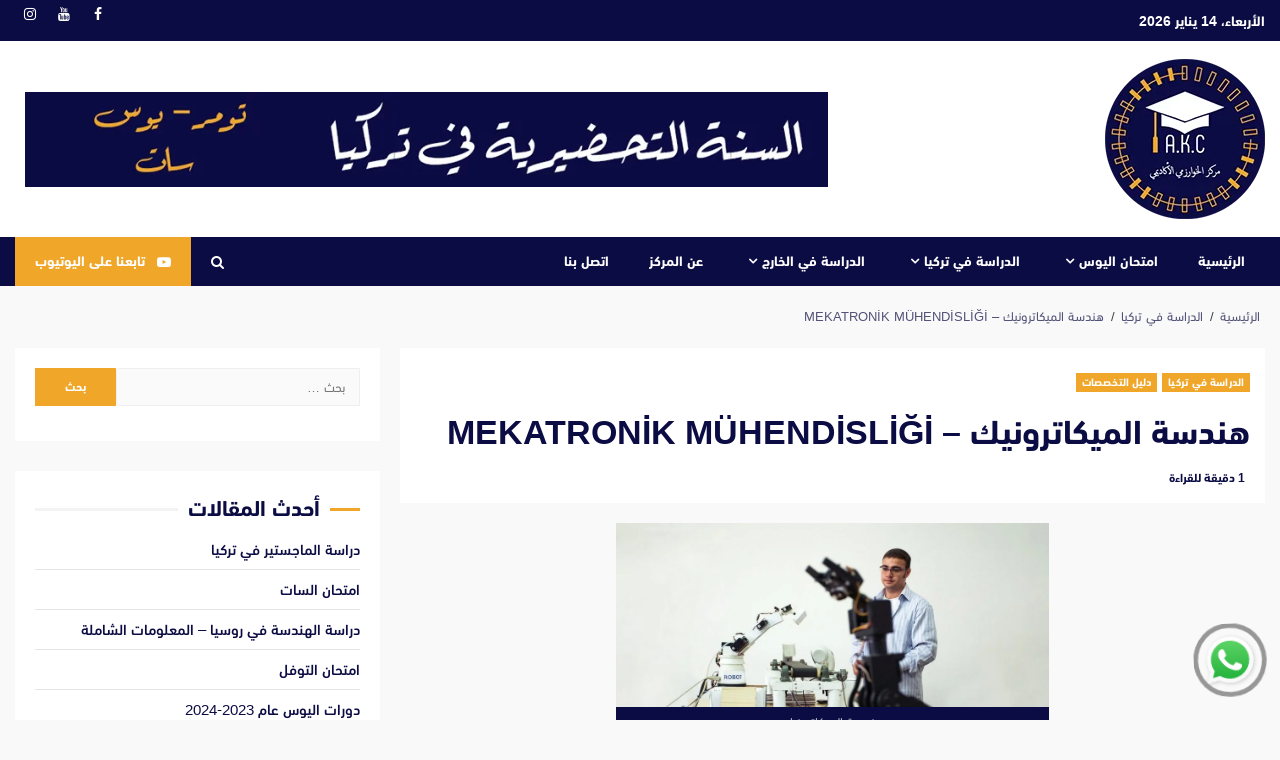

--- FILE ---
content_type: text/html; charset=UTF-8
request_url: https://yos-study.com/%D9%87%D9%86%D8%AF%D8%B3%D8%A9-%D8%A7%D9%84%D9%85%D9%8A%D9%83%D8%A7%D8%AA%D8%B1%D9%88%D9%86%D9%8A%D9%83-mekatronik-muhendisligi/
body_size: 31452
content:
<!--

 $$$$$$\  $$\   $$\ $$\     $$\ $$\   $$\ 
$$  __$$\ $$$\  $$ |\$$\   $$  |$$ |  $$ |
$$ /  $$ |$$$$\ $$ | \$$\ $$  / \$$\ $$  |
$$ |  $$ |$$ $$\$$ |  \$$$$  /   \$$$$  / 
$$ |  $$ |$$ \$$$$ |   \$$  /    $$  $$<  
$$ |  $$ |$$ |\$$$ |    $$ |    $$  /\$$\ 
 $$$$$$  |$$ | \$$ |    $$ |    $$ /  $$ |
 \______/ \__|  \__|    \__|    \__|  \__|

Made with ♥ by Onyx - https://onyxdev.net/

-->
<html dir="rtl" lang="ar" class="no-js">
<head>
    <meta charset="UTF-8">
    <meta name="viewport" content="width=device-width, initial-scale=1">
    <link rel="profile" href="http://gmpg.org/xfn/11">

    <meta name='robots' content='index, follow, max-image-preview:large, max-snippet:-1, max-video-preview:-1' />

	<!-- This site is optimized with the Yoast SEO plugin v26.7 - https://yoast.com/wordpress/plugins/seo/ -->
	<title>هندسة الميكاترونيك - MEKATRONİK MÜHENDİSLİĞİ - الخوارزمي الأكاديمي</title>
	<meta name="description" content="دخلت هندسة الميكاترونك إلى كل مجالات الحياة تقريباً، فهي تغطي مجموعة واسعة من المجالات، أن هندسة الميكاترونك جزء عظيم من المستقبل" />
	<link rel="canonical" href="https://yos-study.com/هندسة-الميكاترونيك-mekatronik-muhendisligi/" />
	<meta property="og:locale" content="ar_AR" />
	<meta property="og:type" content="article" />
	<meta property="og:title" content="هندسة الميكاترونيك - MEKATRONİK MÜHENDİSLİĞİ - الخوارزمي الأكاديمي" />
	<meta property="og:description" content="دخلت هندسة الميكاترونك إلى كل مجالات الحياة تقريباً، فهي تغطي مجموعة واسعة من المجالات، أن هندسة الميكاترونك جزء عظيم من المستقبل" />
	<meta property="og:url" content="https://yos-study.com/هندسة-الميكاترونيك-mekatronik-muhendisligi/" />
	<meta property="og:site_name" content="الخوارزمي الأكاديمي" />
	<meta property="article:publisher" content="https://www.facebook.com/A.K.C.istanbul/" />
	<meta property="article:published_time" content="2021-09-15T16:13:27+00:00" />
	<meta property="article:modified_time" content="2021-10-12T14:43:30+00:00" />
	<meta property="og:image" content="https://yos-study.com/wp-content/uploads/2021/09/img_5572_3.jpg" />
	<meta property="og:image:width" content="1920" />
	<meta property="og:image:height" content="816" />
	<meta property="og:image:type" content="image/jpeg" />
	<meta name="author" content="admin" />
	<meta name="twitter:card" content="summary_large_image" />
	<script type="application/ld+json" class="yoast-schema-graph">{"@context":"https://schema.org","@graph":[{"@type":"Article","@id":"https://yos-study.com/%d9%87%d9%86%d8%af%d8%b3%d8%a9-%d8%a7%d9%84%d9%85%d9%8a%d9%83%d8%a7%d8%aa%d8%b1%d9%88%d9%86%d9%8a%d9%83-mekatronik-muhendisligi/#article","isPartOf":{"@id":"https://yos-study.com/%d9%87%d9%86%d8%af%d8%b3%d8%a9-%d8%a7%d9%84%d9%85%d9%8a%d9%83%d8%a7%d8%aa%d8%b1%d9%88%d9%86%d9%8a%d9%83-mekatronik-muhendisligi/"},"author":{"name":"admin","@id":"https://yos-study.com/#/schema/person/492e8f71e6763ea826b12e7a59842e73"},"headline":"هندسة الميكاترونيك &#8211; MEKATRONİK MÜHENDİSLİĞİ","datePublished":"2021-09-15T16:13:27+00:00","dateModified":"2021-10-12T14:43:30+00:00","mainEntityOfPage":{"@id":"https://yos-study.com/%d9%87%d9%86%d8%af%d8%b3%d8%a9-%d8%a7%d9%84%d9%85%d9%8a%d9%83%d8%a7%d8%aa%d8%b1%d9%88%d9%86%d9%8a%d9%83-mekatronik-muhendisligi/"},"wordCount":260,"publisher":{"@id":"https://yos-study.com/#organization"},"image":{"@id":"https://yos-study.com/%d9%87%d9%86%d8%af%d8%b3%d8%a9-%d8%a7%d9%84%d9%85%d9%8a%d9%83%d8%a7%d8%aa%d8%b1%d9%88%d9%86%d9%8a%d9%83-mekatronik-muhendisligi/#primaryimage"},"thumbnailUrl":"https://yos-study.com/wp-content/uploads/2021/09/img_5572_3.jpg","articleSection":["الدراسة في تركيا","دليل التخصصات"],"inLanguage":"ar"},{"@type":"WebPage","@id":"https://yos-study.com/%d9%87%d9%86%d8%af%d8%b3%d8%a9-%d8%a7%d9%84%d9%85%d9%8a%d9%83%d8%a7%d8%aa%d8%b1%d9%88%d9%86%d9%8a%d9%83-mekatronik-muhendisligi/","url":"https://yos-study.com/%d9%87%d9%86%d8%af%d8%b3%d8%a9-%d8%a7%d9%84%d9%85%d9%8a%d9%83%d8%a7%d8%aa%d8%b1%d9%88%d9%86%d9%8a%d9%83-mekatronik-muhendisligi/","name":"هندسة الميكاترونيك - MEKATRONİK MÜHENDİSLİĞİ - الخوارزمي الأكاديمي","isPartOf":{"@id":"https://yos-study.com/#website"},"primaryImageOfPage":{"@id":"https://yos-study.com/%d9%87%d9%86%d8%af%d8%b3%d8%a9-%d8%a7%d9%84%d9%85%d9%8a%d9%83%d8%a7%d8%aa%d8%b1%d9%88%d9%86%d9%8a%d9%83-mekatronik-muhendisligi/#primaryimage"},"image":{"@id":"https://yos-study.com/%d9%87%d9%86%d8%af%d8%b3%d8%a9-%d8%a7%d9%84%d9%85%d9%8a%d9%83%d8%a7%d8%aa%d8%b1%d9%88%d9%86%d9%8a%d9%83-mekatronik-muhendisligi/#primaryimage"},"thumbnailUrl":"https://yos-study.com/wp-content/uploads/2021/09/img_5572_3.jpg","datePublished":"2021-09-15T16:13:27+00:00","dateModified":"2021-10-12T14:43:30+00:00","description":"دخلت هندسة الميكاترونك إلى كل مجالات الحياة تقريباً، فهي تغطي مجموعة واسعة من المجالات، أن هندسة الميكاترونك جزء عظيم من المستقبل","breadcrumb":{"@id":"https://yos-study.com/%d9%87%d9%86%d8%af%d8%b3%d8%a9-%d8%a7%d9%84%d9%85%d9%8a%d9%83%d8%a7%d8%aa%d8%b1%d9%88%d9%86%d9%8a%d9%83-mekatronik-muhendisligi/#breadcrumb"},"inLanguage":"ar","potentialAction":[{"@type":"ReadAction","target":["https://yos-study.com/%d9%87%d9%86%d8%af%d8%b3%d8%a9-%d8%a7%d9%84%d9%85%d9%8a%d9%83%d8%a7%d8%aa%d8%b1%d9%88%d9%86%d9%8a%d9%83-mekatronik-muhendisligi/"]}]},{"@type":"ImageObject","inLanguage":"ar","@id":"https://yos-study.com/%d9%87%d9%86%d8%af%d8%b3%d8%a9-%d8%a7%d9%84%d9%85%d9%8a%d9%83%d8%a7%d8%aa%d8%b1%d9%88%d9%86%d9%8a%d9%83-mekatronik-muhendisligi/#primaryimage","url":"https://yos-study.com/wp-content/uploads/2021/09/img_5572_3.jpg","contentUrl":"https://yos-study.com/wp-content/uploads/2021/09/img_5572_3.jpg","width":1920,"height":816,"caption":"هندسة الميكاترونيك"},{"@type":"BreadcrumbList","@id":"https://yos-study.com/%d9%87%d9%86%d8%af%d8%b3%d8%a9-%d8%a7%d9%84%d9%85%d9%8a%d9%83%d8%a7%d8%aa%d8%b1%d9%88%d9%86%d9%8a%d9%83-mekatronik-muhendisligi/#breadcrumb","itemListElement":[{"@type":"ListItem","position":1,"name":"الرئيسية","item":"https://yos-study.com/"},{"@type":"ListItem","position":2,"name":"هندسة الميكاترونيك &#8211; MEKATRONİK MÜHENDİSLİĞİ"}]},{"@type":"WebSite","@id":"https://yos-study.com/#website","url":"https://yos-study.com/","name":"الخوارزمي الأكاديمي","description":"الدراسة في الخارج","publisher":{"@id":"https://yos-study.com/#organization"},"potentialAction":[{"@type":"SearchAction","target":{"@type":"EntryPoint","urlTemplate":"https://yos-study.com/?s={search_term_string}"},"query-input":{"@type":"PropertyValueSpecification","valueRequired":true,"valueName":"search_term_string"}}],"inLanguage":"ar"},{"@type":"Organization","@id":"https://yos-study.com/#organization","name":"مركز الخوارزمي الأكاديمي","url":"https://yos-study.com/","logo":{"@type":"ImageObject","inLanguage":"ar","@id":"https://yos-study.com/#/schema/logo/image/","url":"https://yos-study.com/wp-content/uploads/2020/12/logo-al-khawarizmi.png","contentUrl":"https://yos-study.com/wp-content/uploads/2020/12/logo-al-khawarizmi.png","width":600,"height":600,"caption":"مركز الخوارزمي الأكاديمي"},"image":{"@id":"https://yos-study.com/#/schema/logo/image/"},"sameAs":["https://www.facebook.com/A.K.C.istanbul/","https://www.instagram.com/a.k.cistanbul/","https://www.youtube.com/channel/UCcmI_S4rQt9b2yKiw-n5I_A"]},{"@type":"Person","@id":"https://yos-study.com/#/schema/person/492e8f71e6763ea826b12e7a59842e73","name":"admin","image":{"@type":"ImageObject","inLanguage":"ar","@id":"https://yos-study.com/#/schema/person/image/","url":"https://secure.gravatar.com/avatar/018aae57b017a6f2e799e02546349fb59c995c4332ba12fd016a2dec860a247d?s=96&d=mm&r=g","contentUrl":"https://secure.gravatar.com/avatar/018aae57b017a6f2e799e02546349fb59c995c4332ba12fd016a2dec860a247d?s=96&d=mm&r=g","caption":"admin"},"sameAs":["https://yos-study.com"]}]}</script>
	<!-- / Yoast SEO plugin. -->


<link rel="alternate" type="application/rss+xml" title="الخوارزمي الأكاديمي &laquo; الخلاصة" href="https://yos-study.com/feed/" />
<link rel="alternate" type="application/rss+xml" title="الخوارزمي الأكاديمي &laquo; خلاصة التعليقات" href="https://yos-study.com/comments/feed/" />
<link rel="alternate" title="oEmbed (JSON)" type="application/json+oembed" href="https://yos-study.com/wp-json/oembed/1.0/embed?url=https%3A%2F%2Fyos-study.com%2F%25d9%2587%25d9%2586%25d8%25af%25d8%25b3%25d8%25a9-%25d8%25a7%25d9%2584%25d9%2585%25d9%258a%25d9%2583%25d8%25a7%25d8%25aa%25d8%25b1%25d9%2588%25d9%2586%25d9%258a%25d9%2583-mekatronik-muhendisligi%2F" />
<link rel="alternate" title="oEmbed (XML)" type="text/xml+oembed" href="https://yos-study.com/wp-json/oembed/1.0/embed?url=https%3A%2F%2Fyos-study.com%2F%25d9%2587%25d9%2586%25d8%25af%25d8%25b3%25d8%25a9-%25d8%25a7%25d9%2584%25d9%2585%25d9%258a%25d9%2583%25d8%25a7%25d8%25aa%25d8%25b1%25d9%2588%25d9%2586%25d9%258a%25d9%2583-mekatronik-muhendisligi%2F&#038;format=xml" />
<style id='wp-img-auto-sizes-contain-inline-css' type='text/css'>
img:is([sizes=auto i],[sizes^="auto," i]){contain-intrinsic-size:3000px 1500px}
/*# sourceURL=wp-img-auto-sizes-contain-inline-css */
</style>

<style id='wp-emoji-styles-inline-css' type='text/css'>

	img.wp-smiley, img.emoji {
		display: inline !important;
		border: none !important;
		box-shadow: none !important;
		height: 1em !important;
		width: 1em !important;
		margin: 0 0.07em !important;
		vertical-align: -0.1em !important;
		background: none !important;
		padding: 0 !important;
	}
/*# sourceURL=wp-emoji-styles-inline-css */
</style>
<link rel='stylesheet' id='wp-block-library-rtl-css' href='https://yos-study.com/wp-includes/css/dist/block-library/style-rtl.min.css?ver=6.9' type='text/css' media='all' />
<style id='classic-theme-styles-inline-css' type='text/css'>
/*! This file is auto-generated */
.wp-block-button__link{color:#fff;background-color:#32373c;border-radius:9999px;box-shadow:none;text-decoration:none;padding:calc(.667em + 2px) calc(1.333em + 2px);font-size:1.125em}.wp-block-file__button{background:#32373c;color:#fff;text-decoration:none}
/*# sourceURL=/wp-includes/css/classic-themes.min.css */
</style>
<style id='global-styles-inline-css' type='text/css'>
:root{--wp--preset--aspect-ratio--square: 1;--wp--preset--aspect-ratio--4-3: 4/3;--wp--preset--aspect-ratio--3-4: 3/4;--wp--preset--aspect-ratio--3-2: 3/2;--wp--preset--aspect-ratio--2-3: 2/3;--wp--preset--aspect-ratio--16-9: 16/9;--wp--preset--aspect-ratio--9-16: 9/16;--wp--preset--color--black: #000000;--wp--preset--color--cyan-bluish-gray: #abb8c3;--wp--preset--color--white: #ffffff;--wp--preset--color--pale-pink: #f78da7;--wp--preset--color--vivid-red: #cf2e2e;--wp--preset--color--luminous-vivid-orange: #ff6900;--wp--preset--color--luminous-vivid-amber: #fcb900;--wp--preset--color--light-green-cyan: #7bdcb5;--wp--preset--color--vivid-green-cyan: #00d084;--wp--preset--color--pale-cyan-blue: #8ed1fc;--wp--preset--color--vivid-cyan-blue: #0693e3;--wp--preset--color--vivid-purple: #9b51e0;--wp--preset--gradient--vivid-cyan-blue-to-vivid-purple: linear-gradient(135deg,rgb(6,147,227) 0%,rgb(155,81,224) 100%);--wp--preset--gradient--light-green-cyan-to-vivid-green-cyan: linear-gradient(135deg,rgb(122,220,180) 0%,rgb(0,208,130) 100%);--wp--preset--gradient--luminous-vivid-amber-to-luminous-vivid-orange: linear-gradient(135deg,rgb(252,185,0) 0%,rgb(255,105,0) 100%);--wp--preset--gradient--luminous-vivid-orange-to-vivid-red: linear-gradient(135deg,rgb(255,105,0) 0%,rgb(207,46,46) 100%);--wp--preset--gradient--very-light-gray-to-cyan-bluish-gray: linear-gradient(135deg,rgb(238,238,238) 0%,rgb(169,184,195) 100%);--wp--preset--gradient--cool-to-warm-spectrum: linear-gradient(135deg,rgb(74,234,220) 0%,rgb(151,120,209) 20%,rgb(207,42,186) 40%,rgb(238,44,130) 60%,rgb(251,105,98) 80%,rgb(254,248,76) 100%);--wp--preset--gradient--blush-light-purple: linear-gradient(135deg,rgb(255,206,236) 0%,rgb(152,150,240) 100%);--wp--preset--gradient--blush-bordeaux: linear-gradient(135deg,rgb(254,205,165) 0%,rgb(254,45,45) 50%,rgb(107,0,62) 100%);--wp--preset--gradient--luminous-dusk: linear-gradient(135deg,rgb(255,203,112) 0%,rgb(199,81,192) 50%,rgb(65,88,208) 100%);--wp--preset--gradient--pale-ocean: linear-gradient(135deg,rgb(255,245,203) 0%,rgb(182,227,212) 50%,rgb(51,167,181) 100%);--wp--preset--gradient--electric-grass: linear-gradient(135deg,rgb(202,248,128) 0%,rgb(113,206,126) 100%);--wp--preset--gradient--midnight: linear-gradient(135deg,rgb(2,3,129) 0%,rgb(40,116,252) 100%);--wp--preset--font-size--small: 13px;--wp--preset--font-size--medium: 20px;--wp--preset--font-size--large: 36px;--wp--preset--font-size--x-large: 42px;--wp--preset--spacing--20: 0.44rem;--wp--preset--spacing--30: 0.67rem;--wp--preset--spacing--40: 1rem;--wp--preset--spacing--50: 1.5rem;--wp--preset--spacing--60: 2.25rem;--wp--preset--spacing--70: 3.38rem;--wp--preset--spacing--80: 5.06rem;--wp--preset--shadow--natural: 6px 6px 9px rgba(0, 0, 0, 0.2);--wp--preset--shadow--deep: 12px 12px 50px rgba(0, 0, 0, 0.4);--wp--preset--shadow--sharp: 6px 6px 0px rgba(0, 0, 0, 0.2);--wp--preset--shadow--outlined: 6px 6px 0px -3px rgb(255, 255, 255), 6px 6px rgb(0, 0, 0);--wp--preset--shadow--crisp: 6px 6px 0px rgb(0, 0, 0);}:where(.is-layout-flex){gap: 0.5em;}:where(.is-layout-grid){gap: 0.5em;}body .is-layout-flex{display: flex;}.is-layout-flex{flex-wrap: wrap;align-items: center;}.is-layout-flex > :is(*, div){margin: 0;}body .is-layout-grid{display: grid;}.is-layout-grid > :is(*, div){margin: 0;}:where(.wp-block-columns.is-layout-flex){gap: 2em;}:where(.wp-block-columns.is-layout-grid){gap: 2em;}:where(.wp-block-post-template.is-layout-flex){gap: 1.25em;}:where(.wp-block-post-template.is-layout-grid){gap: 1.25em;}.has-black-color{color: var(--wp--preset--color--black) !important;}.has-cyan-bluish-gray-color{color: var(--wp--preset--color--cyan-bluish-gray) !important;}.has-white-color{color: var(--wp--preset--color--white) !important;}.has-pale-pink-color{color: var(--wp--preset--color--pale-pink) !important;}.has-vivid-red-color{color: var(--wp--preset--color--vivid-red) !important;}.has-luminous-vivid-orange-color{color: var(--wp--preset--color--luminous-vivid-orange) !important;}.has-luminous-vivid-amber-color{color: var(--wp--preset--color--luminous-vivid-amber) !important;}.has-light-green-cyan-color{color: var(--wp--preset--color--light-green-cyan) !important;}.has-vivid-green-cyan-color{color: var(--wp--preset--color--vivid-green-cyan) !important;}.has-pale-cyan-blue-color{color: var(--wp--preset--color--pale-cyan-blue) !important;}.has-vivid-cyan-blue-color{color: var(--wp--preset--color--vivid-cyan-blue) !important;}.has-vivid-purple-color{color: var(--wp--preset--color--vivid-purple) !important;}.has-black-background-color{background-color: var(--wp--preset--color--black) !important;}.has-cyan-bluish-gray-background-color{background-color: var(--wp--preset--color--cyan-bluish-gray) !important;}.has-white-background-color{background-color: var(--wp--preset--color--white) !important;}.has-pale-pink-background-color{background-color: var(--wp--preset--color--pale-pink) !important;}.has-vivid-red-background-color{background-color: var(--wp--preset--color--vivid-red) !important;}.has-luminous-vivid-orange-background-color{background-color: var(--wp--preset--color--luminous-vivid-orange) !important;}.has-luminous-vivid-amber-background-color{background-color: var(--wp--preset--color--luminous-vivid-amber) !important;}.has-light-green-cyan-background-color{background-color: var(--wp--preset--color--light-green-cyan) !important;}.has-vivid-green-cyan-background-color{background-color: var(--wp--preset--color--vivid-green-cyan) !important;}.has-pale-cyan-blue-background-color{background-color: var(--wp--preset--color--pale-cyan-blue) !important;}.has-vivid-cyan-blue-background-color{background-color: var(--wp--preset--color--vivid-cyan-blue) !important;}.has-vivid-purple-background-color{background-color: var(--wp--preset--color--vivid-purple) !important;}.has-black-border-color{border-color: var(--wp--preset--color--black) !important;}.has-cyan-bluish-gray-border-color{border-color: var(--wp--preset--color--cyan-bluish-gray) !important;}.has-white-border-color{border-color: var(--wp--preset--color--white) !important;}.has-pale-pink-border-color{border-color: var(--wp--preset--color--pale-pink) !important;}.has-vivid-red-border-color{border-color: var(--wp--preset--color--vivid-red) !important;}.has-luminous-vivid-orange-border-color{border-color: var(--wp--preset--color--luminous-vivid-orange) !important;}.has-luminous-vivid-amber-border-color{border-color: var(--wp--preset--color--luminous-vivid-amber) !important;}.has-light-green-cyan-border-color{border-color: var(--wp--preset--color--light-green-cyan) !important;}.has-vivid-green-cyan-border-color{border-color: var(--wp--preset--color--vivid-green-cyan) !important;}.has-pale-cyan-blue-border-color{border-color: var(--wp--preset--color--pale-cyan-blue) !important;}.has-vivid-cyan-blue-border-color{border-color: var(--wp--preset--color--vivid-cyan-blue) !important;}.has-vivid-purple-border-color{border-color: var(--wp--preset--color--vivid-purple) !important;}.has-vivid-cyan-blue-to-vivid-purple-gradient-background{background: var(--wp--preset--gradient--vivid-cyan-blue-to-vivid-purple) !important;}.has-light-green-cyan-to-vivid-green-cyan-gradient-background{background: var(--wp--preset--gradient--light-green-cyan-to-vivid-green-cyan) !important;}.has-luminous-vivid-amber-to-luminous-vivid-orange-gradient-background{background: var(--wp--preset--gradient--luminous-vivid-amber-to-luminous-vivid-orange) !important;}.has-luminous-vivid-orange-to-vivid-red-gradient-background{background: var(--wp--preset--gradient--luminous-vivid-orange-to-vivid-red) !important;}.has-very-light-gray-to-cyan-bluish-gray-gradient-background{background: var(--wp--preset--gradient--very-light-gray-to-cyan-bluish-gray) !important;}.has-cool-to-warm-spectrum-gradient-background{background: var(--wp--preset--gradient--cool-to-warm-spectrum) !important;}.has-blush-light-purple-gradient-background{background: var(--wp--preset--gradient--blush-light-purple) !important;}.has-blush-bordeaux-gradient-background{background: var(--wp--preset--gradient--blush-bordeaux) !important;}.has-luminous-dusk-gradient-background{background: var(--wp--preset--gradient--luminous-dusk) !important;}.has-pale-ocean-gradient-background{background: var(--wp--preset--gradient--pale-ocean) !important;}.has-electric-grass-gradient-background{background: var(--wp--preset--gradient--electric-grass) !important;}.has-midnight-gradient-background{background: var(--wp--preset--gradient--midnight) !important;}.has-small-font-size{font-size: var(--wp--preset--font-size--small) !important;}.has-medium-font-size{font-size: var(--wp--preset--font-size--medium) !important;}.has-large-font-size{font-size: var(--wp--preset--font-size--large) !important;}.has-x-large-font-size{font-size: var(--wp--preset--font-size--x-large) !important;}
:where(.wp-block-post-template.is-layout-flex){gap: 1.25em;}:where(.wp-block-post-template.is-layout-grid){gap: 1.25em;}
:where(.wp-block-term-template.is-layout-flex){gap: 1.25em;}:where(.wp-block-term-template.is-layout-grid){gap: 1.25em;}
:where(.wp-block-columns.is-layout-flex){gap: 2em;}:where(.wp-block-columns.is-layout-grid){gap: 2em;}
:root :where(.wp-block-pullquote){font-size: 1.5em;line-height: 1.6;}
/*# sourceURL=global-styles-inline-css */
</style>
<link rel='stylesheet' id='contact-form-7-css' href='https://yos-study.com/wp-content/plugins/contact-form-7/includes/css/styles.css?ver=6.1.4' type='text/css' media='all' />
<link rel='stylesheet' id='contact-form-7-rtl-css' href='https://yos-study.com/wp-content/plugins/contact-form-7/includes/css/styles-rtl.css?ver=6.1.4' type='text/css' media='all' />
<link rel='stylesheet' id='ez-toc-css' href='https://yos-study.com/wp-content/plugins/easy-table-of-contents/assets/css/screen.min.css?ver=2.0.80' type='text/css' media='all' />
<style id='ez-toc-inline-css' type='text/css'>
div#ez-toc-container .ez-toc-title {font-size: 120%;}div#ez-toc-container .ez-toc-title {font-weight: 500;}div#ez-toc-container ul li , div#ez-toc-container ul li a {font-size: 95%;}div#ez-toc-container ul li , div#ez-toc-container ul li a {font-weight: 500;}div#ez-toc-container nav ul ul li {font-size: 90%;}div#ez-toc-container {width: 100%;}.ez-toc-box-title {font-weight: bold; margin-bottom: 10px; text-align: center; text-transform: uppercase; letter-spacing: 1px; color: #666; padding-bottom: 5px;position:absolute;top:-4%;left:5%;background-color: inherit;transition: top 0.3s ease;}.ez-toc-box-title.toc-closed {top:-25%;}
.ez-toc-container-direction {direction: rtl;}.ez-toc-counter-rtl ul {direction: rtl;counter-reset: item-level1, item-level2, item-level3, item-level4, item-level5, item-level6;}.ez-toc-counter-rtl ul ul {direction: rtl;counter-reset: item-level2, item-level3, item-level4, item-level5, item-level6;}.ez-toc-counter-rtl ul ul ul {direction: rtl;counter-reset: item-level3, item-level4, item-level5, item-level6;}.ez-toc-counter-rtl ul ul ul ul {direction: rtl;counter-reset: item-level4, item-level5, item-level6;}.ez-toc-counter-rtl ul ul ul ul ul {direction: rtl;counter-reset: item-level5, item-level6;}.ez-toc-counter-rtl ul ul ul ul ul ul {direction: rtl;counter-reset: item-level6;}.ez-toc-counter-rtl ul li {counter-increment: item-level1;}.ez-toc-counter-rtl ul ul li {counter-increment: item-level2;}.ez-toc-counter-rtl ul ul ul li {counter-increment: item-level3;}.ez-toc-counter-rtl ul ul ul ul li {counter-increment: item-level4;}.ez-toc-counter-rtl ul ul ul ul ul li {counter-increment: item-level5;}.ez-toc-counter-rtl ul ul ul ul ul ul li {counter-increment: item-level6;}.ez-toc-counter-rtl nav ul li a::before {content: counter(item-level1, decimal) '. ';float: right;margin-left: 0.2rem;flex-grow: 0;flex-shrink: 0;  }.ez-toc-counter-rtl nav ul ul li a::before {content: counter(item-level2, decimal) "." counter(item-level1, decimal) '. ';float: right;margin-left: 0.2rem;flex-grow: 0;flex-shrink: 0;  }.ez-toc-counter-rtl nav ul ul ul li a::before {content: counter(item-level3, decimal) "." counter(item-level2, decimal) "." counter(item-level1, decimal) '. ';float: right;margin-left: 0.2rem;flex-grow: 0;flex-shrink: 0;  }.ez-toc-counter-rtl nav ul ul ul ul li a::before {content: counter(item-level4, decimal) "." counter(item-level3, decimal) "." counter(item-level2, decimal) "." counter(item-level1, decimal) '. ';float: right;margin-left: 0.2rem;flex-grow: 0;flex-shrink: 0;  }.ez-toc-counter-rtl nav ul ul ul ul ul li a::before {content: counter(item-level5, decimal) "." counter(item-level4, decimal) "." counter(item-level3, decimal) "." counter(item-level2, decimal) "." counter(item-level1, decimal) '. ';float: right;margin-left: 0.2rem;flex-grow: 0;flex-shrink: 0;  }.ez-toc-counter-rtl nav ul ul ul ul ul ul li a::before {content: counter(item-level6, decimal) "." counter(item-level5, decimal) "." counter(item-level4, decimal) "." counter(item-level3, decimal) "." counter(item-level2, decimal) "." counter(item-level1, decimal) '. ';float: right;margin-left: 0.2rem;flex-grow: 0;flex-shrink: 0;  }.ez-toc-widget-direction {direction: rtl;}.ez-toc-widget-container-rtl ul {direction: rtl;counter-reset: item-level1, item-level2, item-level3, item-level4, item-level5, item-level6;}.ez-toc-widget-container-rtl ul ul {direction: rtl;counter-reset: item-level2, item-level3, item-level4, item-level5, item-level6;}.ez-toc-widget-container-rtl ul ul ul {direction: rtl;counter-reset: item-level3, item-level4, item-level5, item-level6;}.ez-toc-widget-container-rtl ul ul ul ul {direction: rtl;counter-reset: item-level4, item-level5, item-level6;}.ez-toc-widget-container-rtl ul ul ul ul ul {direction: rtl;counter-reset: item-level5, item-level6;}.ez-toc-widget-container-rtl ul ul ul ul ul ul {direction: rtl;counter-reset: item-level6;}.ez-toc-widget-container-rtl ul li {counter-increment: item-level1;}.ez-toc-widget-container-rtl ul ul li {counter-increment: item-level2;}.ez-toc-widget-container-rtl ul ul ul li {counter-increment: item-level3;}.ez-toc-widget-container-rtl ul ul ul ul li {counter-increment: item-level4;}.ez-toc-widget-container-rtl ul ul ul ul ul li {counter-increment: item-level5;}.ez-toc-widget-container-rtl ul ul ul ul ul ul li {counter-increment: item-level6;}.ez-toc-widget-container-rtl nav ul li a::before {content: counter(item-level1, decimal) '. ';float: right;margin-left: 0.2rem;flex-grow: 0;flex-shrink: 0;  }.ez-toc-widget-container-rtl nav ul ul li a::before {content: counter(item-level2, decimal) "." counter(item-level1, decimal) '. ';float: right;margin-left: 0.2rem;flex-grow: 0;flex-shrink: 0;  }.ez-toc-widget-container-rtl nav ul ul ul li a::before {content: counter(item-level3, decimal) "." counter(item-level2, decimal) "." counter(item-level1, decimal) '. ';float: right;margin-left: 0.2rem;flex-grow: 0;flex-shrink: 0;  }.ez-toc-widget-container-rtl nav ul ul ul ul li a::before {content: counter(item-level4, decimal) "." counter(item-level3, decimal) "." counter(item-level2, decimal) "." counter(item-level1, decimal) '. ';float: right;margin-left: 0.2rem;flex-grow: 0;flex-shrink: 0;  }.ez-toc-widget-container-rtl nav ul ul ul ul ul li a::before {content: counter(item-level5, decimal) "." counter(item-level4, decimal) "." counter(item-level3, decimal) "." counter(item-level2, decimal) "." counter(item-level1, decimal) '. ';float: right;margin-left: 0.2rem;flex-grow: 0;flex-shrink: 0;  }.ez-toc-widget-container-rtl nav ul ul ul ul ul ul li a::before {content: counter(item-level6, decimal) "." counter(item-level5, decimal) "." counter(item-level4, decimal) "." counter(item-level3, decimal) "." counter(item-level2, decimal) "." counter(item-level1, decimal) '. ';float: right;margin-left: 0.2rem;flex-grow: 0;flex-shrink: 0;  }
/*# sourceURL=ez-toc-inline-css */
</style>
<link rel='stylesheet' id='font-awesome-css' href='https://yos-study.com/wp-content/plugins/elementor/assets/lib/font-awesome/css/font-awesome.min.css?ver=4.7.0' type='text/css' media='all' />
<link rel='stylesheet' id='bootstrap-css' href='https://yos-study.com/wp-content/themes/onyx-news/assets/bootstrap/css/bootstrap.min.css?ver=6.9' type='text/css' media='all' />
<link rel='stylesheet' id='slick-css-css' href='https://yos-study.com/wp-content/themes/onyx-news/assets/slick/css/slick.min.css?ver=6.9' type='text/css' media='all' />
<link rel='stylesheet' id='sidr-css' href='https://yos-study.com/wp-content/themes/onyx-news/assets/sidr/css/jquery.sidr.dark.css?ver=6.9' type='text/css' media='all' />
<link rel='stylesheet' id='onyx-style-css' href='https://yos-study.com/wp-content/themes/onyx-news/style.css?ver=6.9' type='text/css' media='all' />
<script type="text/javascript" src="https://yos-study.com/wp-includes/js/jquery/jquery.min.js?ver=3.7.1" id="jquery-core-js"></script>
<script type="text/javascript" src="https://yos-study.com/wp-includes/js/jquery/jquery-migrate.min.js?ver=3.4.1" id="jquery-migrate-js"></script>
<link rel="https://api.w.org/" href="https://yos-study.com/wp-json/" /><link rel="alternate" title="JSON" type="application/json" href="https://yos-study.com/wp-json/wp/v2/posts/952" /><link rel="EditURI" type="application/rsd+xml" title="RSD" href="https://yos-study.com/xmlrpc.php?rsd" />
<link rel="stylesheet" href="https://yos-study.com/wp-content/themes/onyx-news/rtl.css" type="text/css" media="screen" /><meta name="generator" content="WordPress 6.9" />
<link rel='shortlink' href='https://yos-study.com/?p=952' />
    <!--  Favicons -->
    <link rel="apple-touch-icon" sizes="180x180" href="https://yos-study.com/wp-content/themes/onyx-news/assets/media/favicons/apple-touch-icon.png">
    <link rel="icon" type="image/png" sizes="32x32" href="https://yos-study.com/wp-content/themes/onyx-news/assets/media/favicons/favicon-32x32.png">
    <link rel="icon" type="image/png" sizes="16x16" href="https://yos-study.com/wp-content/themes/onyx-news/assets/media/favicons/favicon-16x16.png">
    <link rel="manifest" href="https://yos-study.com/wp-content/themes/onyx-news/assets/media/favicons/site.webmanifest">
    <link rel="mask-icon" href="https://yos-study.com/wp-content/themes/onyx-news/assets/media/favicons/safari-pinned-tab.svg" color="#efa629">
    <link rel="shortcut icon" href="https://yos-study.com/wp-content/themes/onyx-news/assets/media/favicons/favicon.ico">
    <meta name="msapplication-TileColor" content="#0c0c44">
    <meta name="msapplication-config" content="https://yos-study.com/wp-content/themes/onyx-news/assets/media/favicons/browserconfig.xml">
    <meta name="theme-color" content="#efa629">
<!-- Global site tag (gtag.js) - Google Analytics -->
<script async src="https://www.googletagmanager.com/gtag/js?id=G-NF27G7CQNX"></script>
<script>
  window.dataLayer = window.dataLayer || [];
  function gtag(){dataLayer.push(arguments);}
  gtag('js', new Date());

  gtag('config', 'G-NF27G7CQNX');
</script><meta name="generator" content="Elementor 3.34.1; features: additional_custom_breakpoints; settings: css_print_method-external, google_font-enabled, font_display-auto">
			<style>
				.e-con.e-parent:nth-of-type(n+4):not(.e-lazyloaded):not(.e-no-lazyload),
				.e-con.e-parent:nth-of-type(n+4):not(.e-lazyloaded):not(.e-no-lazyload) * {
					background-image: none !important;
				}
				@media screen and (max-height: 1024px) {
					.e-con.e-parent:nth-of-type(n+3):not(.e-lazyloaded):not(.e-no-lazyload),
					.e-con.e-parent:nth-of-type(n+3):not(.e-lazyloaded):not(.e-no-lazyload) * {
						background-image: none !important;
					}
				}
				@media screen and (max-height: 640px) {
					.e-con.e-parent:nth-of-type(n+2):not(.e-lazyloaded):not(.e-no-lazyload),
					.e-con.e-parent:nth-of-type(n+2):not(.e-lazyloaded):not(.e-no-lazyload) * {
						background-image: none !important;
					}
				}
			</style>
			        <style type="text/css">
                        .site-title,
            .site-description {
                position: absolute;
                clip: rect(1px, 1px, 1px, 1px);
                display: none;
            }

            

        </style>
        		<style type="text/css" id="wp-custom-css">
			.single-post .read-img.pos-rel {
		width: 50%;
    margin: auto;
}

@media only screen and (max-width: 600px) {
 .single-post .read-img.pos-rel {
		width: 100%;
    margin: auto;
}
}		</style>
		</head>

<body class="rtl wp-singular post-template-default single single-post postid-952 single-format-standard wp-custom-logo wp-embed-responsive wp-theme-onyx-news default-mode header-layout-default widget-title-border-center default-content-layout align-content-left  elementor-default elementor-kit-1664">
<!-- JS note -->
<noscript>
    <div class="global-warning">
        ⚠️<br />JavaScript is disabled in your browser!<br />
        Please activate it to view this site.
    </div>
</noscript>



<div id="page" class="site whole-wrapper">
    <a class="skip-link screen-reader-text" href="#content">تابع إلى المحتوى</a>

    
        <header id="masthead" class="header-layout-default header">
            <div class="top-header">
    <div class="container-wrapper">
        <div class="top-bar-flex">
            <div class="top-bar-left col-2">
                <div class="date-bar-left">
                                <span class="topbar-date">
                13 يناير، 2026            </span>
                        </div>
            </div>
            <div class="top-bar-right col-2">
                <div class="small-social-menu">
                            
            <div class="social-navigation"><ul id="menu-social-menu" class="menu"><li id="menu-item-324" class="menu-item menu-item-type-custom menu-item-object-custom menu-item-324"><a target="_blank" href="https://www.facebook.com/A.K.C.istanbul/"><span class="screen-reader-text">فيسبوك</span></a></li>
<li id="menu-item-325" class="menu-item menu-item-type-custom menu-item-object-custom menu-item-325"><a target="_blank" href="https://www.youtube.com/channel/UCcmI_S4rQt9b2yKiw-n5I_A?view_as=subscriber"><span class="screen-reader-text">يوتيوب</span></a></li>
<li id="menu-item-326" class="menu-item menu-item-type-custom menu-item-object-custom menu-item-326"><a target="_blank" href="https://www.instagram.com/a.k.cistanbul/"><span class="screen-reader-text">انستغرام</span></a></li>
</ul></div>
                            </div>
            </div>
        </div>
    </div>
</div>
<div class="middle-header " data-background="">
    <div class="container-wrapper">
        <div class="middle-container">
            <div class="logo">
                        <div class="site-branding">
            <a href="https://yos-study.com/" class="custom-logo-link" rel="home"><img width="160" height="160" src="https://yos-study.com/wp-content/uploads/2020/12/logo-header-alkhawarizmi.png" class="custom-logo" alt="الخوارزمي الأكاديمي" decoding="async" srcset="https://yos-study.com/wp-content/uploads/2020/12/logo-header-alkhawarizmi.png 160w, https://yos-study.com/wp-content/uploads/2020/12/logo-header-alkhawarizmi-150x150.png 150w" sizes="(max-width: 160px) 100vw, 160px" /></a>                <p class="site-title font-family-1">
                    <a href="https://yos-study.com/" class="site-title-anchor"
                       rel="home">الخوارزمي الأكاديمي</a>
                </p>
            
                            <p class="site-description">الدراسة في الخارج</p>
                    </div>

                </div>
                                <div class="header-advertise">
                                    <div class="banner-promotions-wrapper">
                        <div class="lazy-loading" style="padding-bottom: 11.83%;">
            <img fetchpriority="high" width="930" height="110" src="[data-uri]" class="attachment-full size-full lazy-loading__img" alt="السنة التحضيرية في تركيا" decoding="async" srcset="[data-uri]" sizes="(max-width: 930px) 100vw, 930px" data-src="https://yos-study.com/wp-content/uploads/2021/01/banner-ad-jan-27.jpg" data-srcset="https://yos-study.com/wp-content/uploads/2021/01/banner-ad-jan-27.jpg 930w, https://yos-study.com/wp-content/uploads/2021/01/banner-ad-jan-27-768x91.jpg 768w" />            <span class="lazy-loading__loader"></span>
            <noscript><img src="https://yos-study.com/wp-content/uploads/2021/01/banner-ad-jan-27.jpg" alt=""></noscript>
        </div>

                        <div class="promotion-section">
                        <a href="https://www.study-in-istanbul.com/" target="_blank">
                                                    </a>
                    </div>
                                

            </div>
            <!-- Trending line END -->
                                </div>
                        </div>
    </div>
</div>
<div id="main-navigation-bar" class="bottom-header">
    <div class="container-wrapper">
        <div class="bottom-bar-flex">
            <div class="offcanvas-navigaiton">
                                <div class="bottom-head-nav">
                            <div class="navigation-container">
            <nav class="main-navigation clearfix">
                <div class="dynamic-navigation-elements">
                                        <button class="toggle-menu" aria-controls="primary-menu" aria-expanded="false">
                                        <span class="screen-reader-text">
                                            القائمة الرئيسية                                        </span>
                                        <i class="ham"></i>
                                    </button>



                <div class="menu main-menu menu-desktop show-menu-border"><ul id="primary-menu" class="menu"><li id="menu-item-330" class="menu-item menu-item-type-custom menu-item-object-custom menu-item-330"><a href="/">الرئيسية</a></li>
<li id="menu-item-283" class="menu-item menu-item-type-taxonomy menu-item-object-category menu-item-has-children menu-item-283"><a href="https://yos-study.com/category/%d8%a7%d9%85%d8%aa%d8%ad%d8%a7%d9%86-%d8%a7%d9%84%d9%8a%d9%88%d8%b3/">امتحان اليوس</a>
<ul class="sub-menu">
	<li id="menu-item-2317" class="menu-item menu-item-type-post_type menu-item-object-page menu-item-2317"><a href="https://yos-study.com/%d9%85%d9%88%d8%a7%d8%b9%d9%8a%d8%af-%d8%a7%d9%85%d8%aa%d8%ad%d8%a7%d9%86%d8%a7%d8%aa-%d8%a7%d9%84%d9%8a%d9%88%d8%b3/">مواعيد امتحانات اليوس 2023</a></li>
	<li id="menu-item-1430" class="menu-item menu-item-type-taxonomy menu-item-object-category menu-item-1430"><a href="https://yos-study.com/category/yos/yos-2022/">امتحانات يوس 2023</a></li>
</ul>
</li>
<li id="menu-item-778" class="menu-item menu-item-type-taxonomy menu-item-object-category current-post-ancestor current-menu-parent current-post-parent menu-item-has-children menu-item-778"><a href="https://yos-study.com/category/%d8%a7%d9%84%d8%af%d8%b1%d8%a7%d8%b3%d8%a9-%d9%81%d9%8a-%d8%aa%d8%b1%d9%83%d9%8a%d8%a7/">الدراسة في تركيا</a>
<ul class="sub-menu">
	<li id="menu-item-2521" class="menu-item menu-item-type-post_type menu-item-object-page menu-item-2521"><a href="https://yos-study.com/%d8%aa%d9%82%d9%88%d9%8a%d9%85-%d8%a7%d9%84%d9%85%d9%81%d8%a7%d8%b6%d9%84%d8%a7%d8%aa-2023/">تقويم المفاضلات 2023</a></li>
	<li id="menu-item-2292" class="menu-item menu-item-type-post_type menu-item-object-page menu-item-2292"><a href="https://yos-study.com/%d8%aa%d9%82%d9%88%d9%8a%d9%85-%d8%a7%d9%84%d8%af%d8%b1%d8%a7%d8%b3%d8%a7%d8%aa-%d8%a7%d9%84%d8%b9%d9%84%d9%8a%d8%a7/">تقويم الدراسات العليا</a></li>
	<li id="menu-item-782" class="menu-item menu-item-type-taxonomy menu-item-object-category menu-item-has-children menu-item-782"><a href="https://yos-study.com/category/%d8%a7%d9%84%d8%af%d8%b1%d8%a7%d8%b3%d8%a9-%d9%81%d9%8a-%d8%aa%d8%b1%d9%83%d9%8a%d8%a7/%d8%af%d9%84%d9%8a%d9%84-%d8%a7%d9%84%d8%ac%d8%a7%d9%85%d8%b9%d8%a7%d8%aa/">دليل الجامعات</a>
	<ul class="sub-menu">
		<li id="menu-item-1427" class="menu-item menu-item-type-taxonomy menu-item-object-category menu-item-1427"><a href="https://yos-study.com/category/university/public-universities/">الجامعات الحكومية</a></li>
		<li id="menu-item-1428" class="menu-item menu-item-type-taxonomy menu-item-object-category menu-item-1428"><a href="https://yos-study.com/category/university/private-universities/">الجامعات الخاصة</a></li>
	</ul>
</li>
	<li id="menu-item-781" class="menu-item menu-item-type-taxonomy menu-item-object-category current-post-ancestor current-menu-parent current-post-parent menu-item-781"><a href="https://yos-study.com/category/%d8%a7%d9%84%d8%af%d8%b1%d8%a7%d8%b3%d8%a9-%d9%81%d9%8a-%d8%aa%d8%b1%d9%83%d9%8a%d8%a7/%d8%af%d9%84%d9%8a%d9%84-%d8%a7%d9%84%d8%aa%d8%ae%d8%b5%d8%b5%d8%a7%d8%aa/">دليل التخصصات</a></li>
</ul>
</li>
<li id="menu-item-2453" class="menu-item menu-item-type-taxonomy menu-item-object-category menu-item-has-children menu-item-2453"><a href="https://yos-study.com/category/%d8%a7%d9%84%d8%af%d8%b1%d8%a7%d8%b3%d8%a9-%d9%81%d9%8a-%d8%a7%d9%84%d8%ae%d8%a7%d8%b1%d8%ac/">الدراسة في الخارج</a>
<ul class="sub-menu">
	<li id="menu-item-2454" class="menu-item menu-item-type-taxonomy menu-item-object-category menu-item-2454"><a href="https://yos-study.com/category/%d8%a7%d9%84%d8%af%d8%b1%d8%a7%d8%b3%d8%a9-%d9%81%d9%8a-%d8%b1%d9%88%d8%b3%d9%8a/">الدراسة في روسيا</a></li>
</ul>
</li>
<li id="menu-item-312" class="menu-item menu-item-type-post_type menu-item-object-page menu-item-312"><a href="https://yos-study.com/%d8%b9%d9%86-%d8%a7%d9%84%d9%85%d8%b1%d9%83%d8%b2/">عن المركز</a></li>
<li id="menu-item-313" class="menu-item menu-item-type-post_type menu-item-object-page menu-item-313"><a href="https://yos-study.com/%d8%a7%d8%aa%d8%b5%d9%84-%d8%a8%d9%86%d8%a7/">اتصل بنا</a></li>
</ul></div>                </div>
            </nav>

        </div>


                    </div>
            </div>
            <div class="search-watch">
                
                            <div class="search-wrap">
            <div class="search-overlay">
                <a href="#" title="Search" class="search-icon">
                    <i class="fa fa-search"></i>
                </a>
                <div class="search-form-wrapper">
                    <form role="search" method="get" class="search-form" action="https://yos-study.com/">
				<label>
					<span class="screen-reader-text">البحث عن:</span>
					<input type="search" class="search-field" placeholder="بحث &hellip;" value="" name="s" />
				</label>
				<input type="submit" class="search-submit" value="بحث" />
			</form>                </div>
            </div>
        </div>

                                    <div class="custom-menu-link">
                    <a href="https://www.youtube.com/channel/UCcmI_S4rQt9b2yKiw-n5I_A?view_as=subscriber" target="_blank">
                                                    <i class="fa fa-youtube-play" aria-hidden="true"></i>
                                                تابعنا على اليوتيوب                    </a>
                </div>
                    
                </div>
        </div>
    </div>
</div>


        </header>

        <!-- end slider-section -->
        
			        <div id="content" class="container-wrapper">
        

        <div class="breadcrumbs font-family-1 color-pad">
            <div role="navigation" aria-label="Breadcrumbs" class="breadcrumb-trail breadcrumbs" itemprop="breadcrumb"><ul class="trail-items" itemscope itemtype="http://schema.org/BreadcrumbList"><meta name="numberOfItems" content="3" /><meta name="itemListOrder" content="Ascending" /><li itemprop="itemListElement" itemscope itemtype="http://schema.org/ListItem" class="trail-item trail-begin"><a href="https://yos-study.com/" rel="home" itemprop="item"><span itemprop="name">الرئيسية</span></a><meta itemprop="position" content="1" /></li><li itemprop="itemListElement" itemscope itemtype="http://schema.org/ListItem" class="trail-item"><a href="https://yos-study.com/category/%d8%a7%d9%84%d8%af%d8%b1%d8%a7%d8%b3%d8%a9-%d9%81%d9%8a-%d8%aa%d8%b1%d9%83%d9%8a%d8%a7/" itemprop="item"><span itemprop="name">الدراسة في تركيا</span></a><meta itemprop="position" content="2" /></li><li itemprop="itemListElement" itemscope itemtype="http://schema.org/ListItem" class="trail-item trail-end"><a href="https://yos-study.com/%d9%87%d9%86%d8%af%d8%b3%d8%a9-%d8%a7%d9%84%d9%85%d9%8a%d9%83%d8%a7%d8%aa%d8%b1%d9%88%d9%86%d9%8a%d9%83-mekatronik-muhendisligi/" class="current" itemprop="item"><span itemprop="name">هندسة الميكاترونيك &#8211; MEKATRONİK MÜHENDİSLİĞİ</span></a><meta itemprop="position" content="3" /></li></ul></div>        </div>


    

    <div id="primary" class="content-area">
        <main id="main" class="site-main">
                            <article id="post-952" class="post-952 post type-post status-publish format-standard has-post-thumbnail hentry category-66 category-68">

                    <div class="entry-content-wrap read-single social-after-title">

                                <header class="entry-header pos-rel">
            <div class="read-details">
                <div class="entry-header-details cat-widget-carousel">
                    
                        <div class="figure-categories read-categories figure-categories-bg ">
                                                        <ul class="cat-links"><li class="meta-category">
                             <a class="onyx-categories category-color-1" href="https://yos-study.com/category/%d8%a7%d9%84%d8%af%d8%b1%d8%a7%d8%b3%d8%a9-%d9%81%d9%8a-%d8%aa%d8%b1%d9%83%d9%8a%d8%a7/">
                                 الدراسة في تركيا
                             </a>
                        </li><li class="meta-category">
                             <a class="onyx-categories category-color-1" href="https://yos-study.com/category/%d8%a7%d9%84%d8%af%d8%b1%d8%a7%d8%b3%d8%a9-%d9%81%d9%8a-%d8%aa%d8%b1%d9%83%d9%8a%d8%a7/%d8%af%d9%84%d9%8a%d9%84-%d8%a7%d9%84%d8%aa%d8%ae%d8%b5%d8%b5%d8%a7%d8%aa/">
                                 دليل التخصصات
                             </a>
                        </li></ul>                        </div>
                                        <h1 class="entry-title">هندسة الميكاترونيك &#8211; MEKATRONİK MÜHENDİSLİĞİ</h1>
                    
                    <div class="post-excerpt-and-meta color-pad">
                                                
                        <div class="entry-meta">

                            
            <span class="author-links">

                
                
        </span>
                                    <span class="min-read">‫1 دقيقة للقراءة</span>                                <div class="comment-view-share">
            </div>
                                
                        </div>
                    </div>
                </div>
            </div>



        </header><!-- .entry-header -->




        <!-- end slider-section -->
                                
                                                    <div class="read-img pos-rel">
                                                <div class="post-thumbnail full-width-image">
                    <div class="lazy-loading" style="padding-bottom: 42.48%;"><img width="1024" height="435" src="[data-uri]" class="attachment-featured size-featured lazy-loading__img wp-post-image" alt="هندسة الميكاترونيك" decoding="async" srcset="[data-uri]" sizes="(max-width: 1024px) 100vw, 1024px" data-src="https://yos-study.com/wp-content/uploads/2021/09/img_5572_3-1024x435.jpg" data-srcset="https://yos-study.com/wp-content/uploads/2021/09/img_5572_3-1024x435.jpg 1024w, https://yos-study.com/wp-content/uploads/2021/09/img_5572_3-768x326.jpg 768w, https://yos-study.com/wp-content/uploads/2021/09/img_5572_3-1536x653.jpg 1536w, https://yos-study.com/wp-content/uploads/2021/09/img_5572_3.jpg 1920w" /><span class="lazy-loading__loader"></span><noscript><img src="https://yos-study.com/wp-content/uploads/2021/09/img_5572_3-1024x435.jpg" class="" alt="هندسة الميكاترونيك"></noscript></div>                </div>
            
                                                                                    <span class="image-caption">
                            <p>
                                هندسة الميكاترونيك                            </p>
                        </span>
                                                                    </div>

                                                

    <div class="color-pad">
        <div class="entry-content read-details pad ptb-10">
            <p><strong>في هذا المقال ستتعرف على هندسة الميكاترونيك وعن دراستها في الجامعات التركية <a href="https://www.study-in-istanbul.com/%D8%AC%D8%A7%D9%85%D8%B9%D8%A7%D8%AA/" target="_blank" rel="noopener">الخاصة</a> و<a href="https://www.study-in-istanbul.com/category/%d8%a7%d9%84%d8%ad%d9%83%d9%88%d9%85%d9%8a%d8%a9-%d8%a7%d9%84%d8%aa%d8%b1%d9%83%d9%8a%d8%a9/" target="_blank" rel="noopener">الحكومية</a>.</strong></p>
<p>أدى التقدم السريع للتكنولوجيا في قطاع الآلات والإلكترونيات، وكذلك تطور الأتمتة الصناعية واستخدام الآلات الذكية والروبوتات في الصناعة، إلى ظهور هندسة الميكاترونيك التي تجمع بين هندسات مختلفة، هندسة الميكاترونيك هو الاسم العام الذي يطلق على دراسات تصميم الأنظمة القائمة على الفروع الهندسية المتعددة مثل الميكانيكية والكهربائية الإلكترونية والحاسوب، كمزيج من هذه الهندسات يمكن تعريف هندسة الميكانيك على أنه فرع هندسي يوفر تكامل الهندسة الميكانيكية والكهربائية الإلكترونية وتقنيات برامج الكمبيوتر على جهاز أو منتج.</p>
<p>&nbsp;</p>
<p><strong>إقرأ عن امتحان اللغة التركية TÖMER. <a href="https://tomer-study.com/%d8%af%d8%b1%d8%a7%d8%b3%d8%a9-%d8%a7%d9%84%d9%84%d8%ba%d8%a9-%d8%a7%d9%84%d8%aa%d8%b1%d9%83%d9%8a%d8%a9-%d9%81%d9%8a-%d8%a7%d8%b3%d8%b7%d9%86%d8%a8%d9%88%d9%84/" target="_blank" rel="noopener">هنا</a></strong></p>
<div id="ez-toc-container" class="ez-toc-v2_0_80 counter-hierarchy ez-toc-counter-rtl ez-toc-transparent ez-toc-container-direction">
<div class="ez-toc-title-container">
<span class="ez-toc-title-toggle"><a href="#" class="ez-toc-pull-right ez-toc-btn ez-toc-btn-xs ez-toc-btn-default ez-toc-toggle" aria-label="Toggle Table of Content"><span class="ez-toc-js-icon-con"><span class=""><span class="eztoc-hide" style="display:none;">Toggle</span><span class="ez-toc-icon-toggle-span"><svg style="fill: #999;color:#999" xmlns="http://www.w3.org/2000/svg" class="list-377408" width="20px" height="20px" viewBox="0 0 24 24" fill="none"><path d="M6 6H4v2h2V6zm14 0H8v2h12V6zM4 11h2v2H4v-2zm16 0H8v2h12v-2zM4 16h2v2H4v-2zm16 0H8v2h12v-2z" fill="currentColor"></path></svg><svg style="fill: #999;color:#999" class="arrow-unsorted-368013" xmlns="http://www.w3.org/2000/svg" width="10px" height="10px" viewBox="0 0 24 24" version="1.2" baseProfile="tiny"><path d="M18.2 9.3l-6.2-6.3-6.2 6.3c-.2.2-.3.4-.3.7s.1.5.3.7c.2.2.4.3.7.3h11c.3 0 .5-.1.7-.3.2-.2.3-.5.3-.7s-.1-.5-.3-.7zM5.8 14.7l6.2 6.3 6.2-6.3c.2-.2.3-.5.3-.7s-.1-.5-.3-.7c-.2-.2-.4-.3-.7-.3h-11c-.3 0-.5.1-.7.3-.2.2-.3.5-.3.7s.1.5.3.7z"/></svg></span></span></span></a></span></div>
<nav><ul class='ez-toc-list ez-toc-list-level-1 ' ><li class='ez-toc-page-1 ez-toc-heading-level-2'><a class="ez-toc-link ez-toc-heading-1" href="#%D9%85%D8%B3%D8%AA%D9%82%D8%A8%D9%84_%D9%87%D9%86%D8%AF%D8%B3%D8%A9_%D8%A7%D9%84%D9%85%D9%8A%D9%83%D8%A7%D8%AA%D8%B1%D9%88%D9%86%D9%8A%D9%83" >مستقبل هندسة الميكاترونيك:</a></li><li class='ez-toc-page-1 ez-toc-heading-level-2'><a class="ez-toc-link ez-toc-heading-2" href="#%D9%85%D8%AC%D8%A7%D9%84%D8%A7%D8%AA_%D8%B9%D9%85%D9%84_%D9%85%D9%87%D9%86%D8%AF%D8%B3_%D8%A7%D9%84%D9%85%D9%8A%D9%83%D8%A7%D8%AA%D8%B1%D9%88%D9%86%D9%8A%D9%83" >مجالات عمل مهندس الميكاترونيك:</a></li><li class='ez-toc-page-1 ez-toc-heading-level-2'><a class="ez-toc-link ez-toc-heading-3" href="#%D8%A8%D8%B9%D8%B6_%D8%A7%D9%84%D9%85%D8%B3%D8%A7%D9%82%D8%A7%D8%AA_%D8%A7%D9%84%D8%AA%D9%8A_%D8%AA%D8%AF%D8%B1%D8%B3_%D9%81%D9%8A_%D8%AA%D8%AE%D8%B5%D8%B5_%D9%87%D9%86%D8%AF%D8%B3%D8%A9_%D8%A7%D9%84%D9%85%D9%8A%D9%83%D8%A7%D8%AA%D8%B1%D9%88%D9%86%D9%8A%D9%83" >بعض المساقات التي تدرس في تخصص هندسة الميكاترونيك:</a></li><li class='ez-toc-page-1 ez-toc-heading-level-2'><a class="ez-toc-link ez-toc-heading-4" href="#%D8%B4%D8%B1%D9%88%D8%B7_%D8%AF%D8%B1%D8%A7%D8%B3%D8%A9_%D9%87%D9%86%D8%AF%D8%B3%D8%A9_%D8%A7%D9%84%D9%85%D9%8A%D9%83%D8%A7%D8%AA%D8%B1%D9%88%D9%86%D9%8A%D9%83_%D9%81%D9%8A_%D8%AA%D8%B1%D9%83%D9%8A%D8%A7" >شروط دراسة هندسة الميكاترونيك في تركيا:</a></li><li class='ez-toc-page-1 ez-toc-heading-level-2'><a class="ez-toc-link ez-toc-heading-5" href="#%D8%A3%D8%B3%D9%85%D8%A7%D8%A1_%D8%A8%D8%B9%D8%B6_%D8%A7%D9%84%D8%AC%D8%A7%D9%85%D8%B9%D8%A7%D8%AA_%D8%A7%D9%84%D8%AA%D8%B1%D9%83%D9%8A%D8%A9_%D8%A7%D9%84%D8%AA%D9%8A_%D8%AA%D8%AF%D8%B1%D8%B3_%D9%87%D9%86%D8%AF%D8%B3%D8%A9_%D8%A7%D9%84%D9%85%D9%8A%D9%83%D8%A7%D8%AA%D8%B1%D9%88%D9%86%D9%8A%D9%83" >أسماء بعض الجامعات التركية التي تدرس هندسة الميكاترونيك:</a></li><li class='ez-toc-page-1 ez-toc-heading-level-2'><a class="ez-toc-link ez-toc-heading-6" href="#%D8%A5%D9%82%D8%B1%D8%A3_%D8%A3%D9%8A%D8%B6%D8%A7%D9%8B" >إقرأ أيضاً:</a></li><li class='ez-toc-page-1 ez-toc-heading-level-2'><a class="ez-toc-link ez-toc-heading-7" href="#%D9%84%D9%85%D8%A7%D8%B0%D8%A7_%D9%8A%D8%AC%D8%A8_%D8%B9%D9%84%D9%8A%D9%83_%D8%A7%D9%84%D8%AA%D8%B3%D8%AC%D9%8A%D9%84_%D8%A3%D9%88_%D8%A7%D9%84%D8%A7%D9%84%D8%AA%D8%AD%D8%A7%D9%82_%D8%A8%D9%85%D8%B1%D9%83%D8%B2_%D8%A7%D9%84%D8%AE%D9%88%D8%A7%D8%B1%D8%B2%D9%85%D9%8A_%D8%A7%D9%84%D8%A3%D9%83%D8%A7%D8%AF%D9%8A%D9%85%D9%8A_AKC" >لماذا يجب عليك التسجيل أو الالتحاق بمركز الخوارزمي الأكاديمي A.K.C :</a></li><li class='ez-toc-page-1 ez-toc-heading-level-2'><a class="ez-toc-link ez-toc-heading-8" href="#%D8%AE%D8%AF%D9%85%D8%A7%D8%AA_%D8%A3%D8%AE%D8%B1%D9%89" >خدمات أخرى :</a></li><li class='ez-toc-page-1 ez-toc-heading-level-2'><a class="ez-toc-link ez-toc-heading-9" href="#%D8%AD%D8%B3%D8%A7%D8%A8%D8%A7%D8%AA%D9%86%D8%A7_%D8%B9%D9%84%D9%89_%D9%85%D9%88%D8%A7%D9%82%D8%B9_%D8%A7%D9%84%D8%AA%D9%88%D8%A7%D8%B5%D9%84" >حساباتنا على مواقع التواصل :</a></li></ul></nav></div>
<h2><span class="ez-toc-section" id="%D9%85%D8%B3%D8%AA%D9%82%D8%A8%D9%84_%D9%87%D9%86%D8%AF%D8%B3%D8%A9_%D8%A7%D9%84%D9%85%D9%8A%D9%83%D8%A7%D8%AA%D8%B1%D9%88%D9%86%D9%8A%D9%83"></span>مستقبل هندسة الميكاترونيك:<span class="ez-toc-section-end"></span></h2>
<p>دخلت هندسة الميكاترونك إلى كل مجالات الحياة تقريباً، فهي تغطي مجموعة واسعة من المجالات، من خطوط الإنتاج الآلية في المصانع، ومن الطابعات ثلاثية الأبعاد إلى مصانع السيارات، ويؤدي ذلك إلى زيادة فرص العمل لخريجي هندسة الميكاترونك، ويمكننا القول هنا أن هندسة الميكاترونك جزء عظيم من المستقبل لايمكننا تخيل حياتنا من دون المنتجات التي أنشئتها لنا هندسة الميكاترونيك.</p>
<h2><span class="ez-toc-section" id="%D9%85%D8%AC%D8%A7%D9%84%D8%A7%D8%AA_%D8%B9%D9%85%D9%84_%D9%85%D9%87%D9%86%D8%AF%D8%B3_%D8%A7%D9%84%D9%85%D9%8A%D9%83%D8%A7%D8%AA%D8%B1%D9%88%D9%86%D9%8A%D9%83"></span>مجالات عمل مهندس الميكاترونيك:<span class="ez-toc-section-end"></span></h2>
<p>يستطيع مهندس الميكاترونيك العمل في جميع المجالات التي على صلة بهندسات الميكانيك والكهرباء والألكترون مثل مصانع الأدوات الآلية والروبوتات، وتصميم جميع الآلات التي يتم التحكم بها عم طريق برنامج الحاسوب ومصانع السيارات والطائرات.</p>
<p>تعرف إيضاً على تخصص الهندسة الطبية الحيوية. <a href="https://yos-study.com/%d8%a7%d9%84%d9%87%d9%86%d8%af%d8%b3%d8%a9-%d8%a7%d9%84%d8%b7%d8%a8%d9%8a%d8%a9-%d8%a7%d9%84%d8%ad%d9%8a%d9%88%d9%8a%d8%a9-biyomedikal-muhendisligi/" target="_blank" rel="noopener">هنا</a></p>
<p>&nbsp;</p>
<h2><span class="ez-toc-section" id="%D8%A8%D8%B9%D8%B6_%D8%A7%D9%84%D9%85%D8%B3%D8%A7%D9%82%D8%A7%D8%AA_%D8%A7%D9%84%D8%AA%D9%8A_%D8%AA%D8%AF%D8%B1%D8%B3_%D9%81%D9%8A_%D8%AA%D8%AE%D8%B5%D8%B5_%D9%87%D9%86%D8%AF%D8%B3%D8%A9_%D8%A7%D9%84%D9%85%D9%8A%D9%83%D8%A7%D8%AA%D8%B1%D9%88%D9%86%D9%8A%D9%83"></span>بعض المساقات التي تدرس في تخصص هندسة الميكاترونيك:<span class="ez-toc-section-end"></span></h2>
<ul>
<li>الرسم الهندسي والهندسة الوصفية</li>
<li>دوائر كهربائية</li>
<li>تحليل إشارات وأنظمة</li>
<li>الميكانيكا الهندسية</li>
<li>المنطق الرقمي</li>
<li>لغة التجميع والمعالجات الدقيقة</li>
<li>علم الحراريات والموائع</li>
<li>ديناميكا الأنظمة والإهتزازات</li>
<li>تصميم عناصر الآلات</li>
<li>أنظمة التحكم</li>
<li>المجسات</li>
<li>تصميم أنظمة ميكاترونكس</li>
<li>تصميم أنظمة هيدروليكية وهوائية</li>
</ul>
<p>&nbsp;</p>
<p>&nbsp;</p>
<h2><span class="ez-toc-section" id="%D8%B4%D8%B1%D9%88%D8%B7_%D8%AF%D8%B1%D8%A7%D8%B3%D8%A9_%D9%87%D9%86%D8%AF%D8%B3%D8%A9_%D8%A7%D9%84%D9%85%D9%8A%D9%83%D8%A7%D8%AA%D8%B1%D9%88%D9%86%D9%8A%D9%83_%D9%81%D9%8A_%D8%AA%D8%B1%D9%83%D9%8A%D8%A7"></span>شروط دراسة هندسة الميكاترونيك في تركيا:<span class="ez-toc-section-end"></span></h2>
<p>تختلف الشروط بحسب نوع الجامعة إن كانت من <a href="https://www.study-in-istanbul.com/%D8%AC%D8%A7%D9%85%D8%B9%D8%A7%D8%AA/" target="_blank" rel="noopener">الجامعات الخاصة</a> أو <a href="https://www.study-in-istanbul.com/category/%d8%a7%d9%84%d8%ad%d9%83%d9%88%d9%85%d9%8a%d8%a9-%d8%a7%d9%84%d8%aa%d8%b1%d9%83%d9%8a%d8%a9/" target="_blank" rel="noopener">الجامعات الحكومية</a>، فالجامعات الحكومية تشترط على الطالب المتقدم اجتياز امتحان القبول الجامعي <a href="https://yos-study.com/%d8%a7%d9%85%d8%aa%d8%ad%d8%a7%d9%86-%d8%a7%d9%84%d9%8a%d9%88%d8%b3-yos/">YÖS</a> أو امتحان القبول الجامعي <a href="https://sat-study.com/%d8%a7%d9%85%d8%aa%d8%ad%d8%a7%d9%86-%d8%a7%d9%84%d8%b3%d8%a7%d8%aa-sat/" target="_blank" rel="noopener">SAT</a> ، إما الجامعات الخاصة فهي لاتشترط اجتياز امتحان القبول الجامعي <a href="https://yos-study.com/%d8%a7%d9%85%d8%aa%d8%ad%d8%a7%d9%86-%d8%a7%d9%84%d9%8a%d9%88%d8%b3-yos/">YÖS</a> هي تشترط فقط حصول الطالب على 50% كحد أدنى في امتحان الشهادة الثانوية العامة.</p>
<p>&nbsp;</p>
<p><a href="https://yos-study.com/%d8%b9%d9%86-%d8%a7%d9%84%d9%85%d8%b1%d9%83%d8%b2/" target="_blank" rel="noopener">ا<strong>ضغط هنا</strong></a> للتسجيل في تخصص الهندسة الطبية الحيوية في الجامعات التركية ولتتعرف على مميزات التسجيل عن طريق <strong><a href="https://www.study-in-istanbul.com/" target="_blank" rel="noopener">مركز الخوارزمي الأكاديمي</a><a href="https://www.study-in-istanbul.com/" target="_blank" rel="noopener">.</a></strong></p>
<p>&nbsp;</p>
<h2><span class="ez-toc-section" id="%D8%A3%D8%B3%D9%85%D8%A7%D8%A1_%D8%A8%D8%B9%D8%B6_%D8%A7%D9%84%D8%AC%D8%A7%D9%85%D8%B9%D8%A7%D8%AA_%D8%A7%D9%84%D8%AA%D8%B1%D9%83%D9%8A%D8%A9_%D8%A7%D9%84%D8%AA%D9%8A_%D8%AA%D8%AF%D8%B1%D8%B3_%D9%87%D9%86%D8%AF%D8%B3%D8%A9_%D8%A7%D9%84%D9%85%D9%8A%D9%83%D8%A7%D8%AA%D8%B1%D9%88%D9%86%D9%8A%D9%83"></span>أسماء بعض الجامعات التركية التي تدرس هندسة الميكاترونيك:<span class="ez-toc-section-end"></span></h2>
<table style="width: 79.2611%; height: 2398px;" width="429">
<tbody>
<tr>
<td style="width: 66.6305%;" width="365"><strong>اسم الجامعة</strong></td>
<td style="width: 32.7174%; text-align: center;" width="64"><strong>نوع الجامعة</strong></td>
</tr>
<tr>
<td style="width: 66.6305%;">AFYON KOCATEPE ÜNİVERSİTESİ</td>
<td style="width: 32.7174%; text-align: center;">حكومية</td>
</tr>
<tr>
<td style="width: 66.6305%;">ATILIM ÜNİVERSİTESİ</td>
<td style="width: 32.7174%; text-align: center;">خاصة</td>
</tr>
<tr>
<td style="width: 66.6305%;">BAHÇEŞEHİR ÜNİVERSİTESİ</td>
<td style="width: 32.7174%; text-align: center;">خاصة</td>
</tr>
<tr>
<td style="width: 66.6305%;">BURSA TEKNİK ÜNİVERSİTESİ</td>
<td style="width: 32.7174%; text-align: center;">حكومية</td>
</tr>
<tr>
<td style="width: 66.6305%;">ÇANKAYA ÜNİVERSİTESİ</td>
<td style="width: 32.7174%; text-align: center;">خاصة</td>
</tr>
<tr>
<td style="width: 66.6305%;">DOĞU AKDENİZ ÜNİVERSİTESİ</td>
<td style="width: 32.7174%; text-align: center;">خاصة</td>
</tr>
<tr>
<td style="width: 66.6305%;">DÜZCE ÜNİVERSİTESİ</td>
<td style="width: 32.7174%; text-align: center;">حكومية</td>
</tr>
<tr>
<td style="width: 66.6305%;">ERCİYES ÜNİVERSİTESİ</td>
<td style="width: 32.7174%; text-align: center;">حكومية</td>
</tr>
<tr>
<td style="width: 66.6305%;">FIRAT ÜNİVERSİTESİ</td>
<td style="width: 32.7174%; text-align: center;">حكومية</td>
</tr>
<tr>
<td style="width: 66.6305%;">ISPARTA UYGULAMALI BİLİMLER ÜNİVERSİTESİ</td>
<td style="width: 32.7174%; text-align: center;">حكومية</td>
</tr>
<tr>
<td style="width: 66.6305%;">IŞIK ÜNİVERSİTESİ</td>
<td style="width: 32.7174%; text-align: center;">خاصة</td>
</tr>
<tr>
<td style="width: 66.6305%;">İSKENDERUN TEKNİK ÜNİVERSİTESİ</td>
<td style="width: 32.7174%; text-align: center;">حكومية</td>
</tr>
<tr>
<td style="width: 66.6305%;">İSTANBUL BİLGİ ÜNİVERSİTESİ</td>
<td style="width: 32.7174%; text-align: center;">خاصة</td>
</tr>
<tr>
<td style="width: 66.6305%;">İSTANBUL GEDİK ÜNİVERSİTESİ</td>
<td style="width: 32.7174%; text-align: center;">خاصة</td>
</tr>
<tr>
<td style="width: 66.6305%;">İSTANBUL GELİŞİM ÜNİVERSİTESİ</td>
<td style="width: 32.7174%; text-align: center;">خاصة</td>
</tr>
<tr>
<td style="width: 66.6305%;">İSTANBUL OKAN ÜNİVERSİTESİ</td>
<td style="width: 32.7174%; text-align: center;">خاصة</td>
</tr>
<tr>
<td style="width: 66.6305%;">İSTANBUL TİCARET ÜNİVERSİTESİ</td>
<td style="width: 32.7174%; text-align: center;">خاصة</td>
</tr>
<tr>
<td style="width: 66.6305%;">İZMİR EKONOMİ ÜNİVERSİTESİ</td>
<td style="width: 32.7174%; text-align: center;">خاصة</td>
</tr>
<tr>
<td style="width: 66.6305%;">İZMİR KATİP ÇELEBİ ÜNİVERSİTESİ</td>
<td style="width: 32.7174%; text-align: center;">حكومية</td>
</tr>
<tr>
<td style="width: 66.6305%;">KADİR HAS ÜNİVERSİTESİ</td>
<td style="width: 32.7174%; text-align: center;">خاصة</td>
</tr>
<tr>
<td style="width: 66.6305%;">KARABÜK ÜNİVERSİTESİ</td>
<td style="width: 32.7174%; text-align: center;">حكومية</td>
</tr>
<tr>
<td style="width: 66.6305%;">KIBRIS İLİM ÜNİVERSİTESİ</td>
<td style="width: 32.7174%; text-align: center;">خاصة</td>
</tr>
<tr>
<td style="width: 66.6305%;">KIRKLARELİ ÜNİVERSİTESİ</td>
<td style="width: 32.7174%; text-align: center;">حكومية</td>
</tr>
<tr>
<td style="width: 66.6305%;">KOCAELİ ÜNİVERSİTESİ</td>
<td style="width: 32.7174%; text-align: center;">حكومية</td>
</tr>
<tr>
<td style="width: 66.6305%;">KTO KARATAY ÜNİVERSİTESİ</td>
<td style="width: 32.7174%; text-align: center;">خاصة</td>
</tr>
<tr>
<td style="width: 66.6305%;">MANİSA CELÂL BAYAR ÜNİVERSİTESİ</td>
<td style="width: 32.7174%; text-align: center;">حكومية</td>
</tr>
<tr>
<td style="width: 66.6305%;">MARMARA ÜNİVERSİTESİ</td>
<td style="width: 32.7174%; text-align: center;">حكومية</td>
</tr>
<tr>
<td style="width: 66.6305%;">NECMETTİN ERBAKAN ÜNİVERSİTESİ</td>
<td style="width: 32.7174%; text-align: center;">حكومية</td>
</tr>
<tr>
<td style="width: 66.6305%;">NİŞANTAŞI ÜNİVERSİTESİ</td>
<td style="width: 32.7174%; text-align: center;">خاصة</td>
</tr>
<tr>
<td style="width: 66.6305%;">PAMUKKALE ÜNİVERSİTESİ</td>
<td style="width: 32.7174%; text-align: center;">حكومية</td>
</tr>
<tr>
<td style="width: 66.6305%;">SAKARYA UYGULAMALI BİLİMLER ÜNİVERSİTESİ</td>
<td style="width: 32.7174%; text-align: center;">حكومية</td>
</tr>
<tr>
<td style="width: 66.6305%;">SELÇUK ÜNİVERSİTESİ</td>
<td style="width: 32.7174%; text-align: center;">حكومية</td>
</tr>
<tr>
<td style="width: 66.6305%;">SİVAS CUMHURİYET ÜNİVERSİTESİ</td>
<td style="width: 32.7174%; text-align: center;">حكومية</td>
</tr>
<tr>
<td style="width: 66.6305%;">TOKAT GAZİOSMANPAŞA ÜNİVERSİTESİ</td>
<td style="width: 32.7174%; text-align: center;">حكومية</td>
</tr>
<tr>
<td style="width: 66.6305%;">TÜRK HAVA KURUMU ÜNİVERSİTESİ</td>
<td style="width: 32.7174%; text-align: center;">خاصة</td>
</tr>
<tr>
<td style="width: 66.6305%;">TÜRK-ALMAN ÜNİVERSİTESİ</td>
<td style="width: 32.7174%; text-align: center;">حكومية</td>
</tr>
<tr>
<td style="width: 66.6305%;">YAKIN DOĞU ÜNİVERSİTESİ</td>
<td style="width: 32.7174%; text-align: center;">خاصة</td>
</tr>
<tr>
<td style="width: 66.6305%;">YILDIZ TEKNİK ÜNİVERSİTESİ</td>
<td style="width: 32.7174%; text-align: center;">حكومية</td>
</tr>
</tbody>
</table>
<p>&nbsp;</p>
<h2><span class="ez-toc-section" id="%D8%A5%D9%82%D8%B1%D8%A3_%D8%A3%D9%8A%D8%B6%D8%A7%D9%8B"></span>إقرأ أيضاً:<span class="ez-toc-section-end"></span></h2>
<p><a href="https://yos-study.com/%d8%a3%d9%81%d8%b6%d9%84-%d8%ae%d9%85%d8%b3-%d8%ac%d8%a7%d9%85%d8%b9%d8%a7%d8%aa-%d8%aa%d8%af%d8%b1%d8%b3-%d8%a7%d9%84%d9%87%d9%86%d8%af%d8%b3%d8%a9-%d8%a7%d9%84%d9%85%d8%af%d9%86%d9%8a%d8%a9/"><strong>أفضل خمس جامعات تدرس الهندسة المدنية في تركيا.</strong></a></p>
<p><strong><span style="font-size: 12pt;"><a href="https://yos-study.com/%d8%a7%d9%85%d8%aa%d8%ad%d8%a7%d9%86-%d8%a7%d9%84%d9%8a%d9%88%d8%b3-yos/">امتحان القبول الجامعي YÖS.</a></span></strong></p>
<p><strong><span style="font-size: 12pt;"><a href="https://sat-study.com/%d8%a7%d9%85%d8%aa%d8%ad%d8%a7%d9%86-%d8%a7%d9%84%d8%b3%d8%a7%d8%aa-sat/" target="_blank" rel="noopener">امتحان القبول الجامعي SAT.</a></span></strong></p>
<p><strong><span style="font-size: 12pt;"><a href="https://tomer-study.com/%d8%af%d8%b1%d8%a7%d8%b3%d8%a9-%d8%a7%d9%84%d9%84%d8%ba%d8%a9-%d8%a7%d9%84%d8%aa%d8%b1%d9%83%d9%8a%d8%a9-%d9%81%d9%8a-%d8%a7%d8%b3%d8%b7%d9%86%d8%a8%d9%88%d9%84/" target="_blank" rel="noopener">شهادة اتقان اللغة التركية TÖMER.</a></span></strong></p>
<p><a href="https://yos-study.com/%d8%a7%d9%84%d9%87%d9%86%d8%af%d8%b3%d8%a9-%d8%a7%d9%84%d9%85%d8%b9%d9%85%d8%a7%d8%b1%d9%8a%d8%a9-mimarlik/"><strong><span style="font-size: 12pt;">دراسة الهندسة المعمارية في تركيا.</span></strong></a></p>
<h2><span class="ez-toc-section" id="%D9%84%D9%85%D8%A7%D8%B0%D8%A7_%D9%8A%D8%AC%D8%A8_%D8%B9%D9%84%D9%8A%D9%83_%D8%A7%D9%84%D8%AA%D8%B3%D8%AC%D9%8A%D9%84_%D8%A3%D9%88_%D8%A7%D9%84%D8%A7%D9%84%D8%AA%D8%AD%D8%A7%D9%82_%D8%A8%D9%85%D8%B1%D9%83%D8%B2_%D8%A7%D9%84%D8%AE%D9%88%D8%A7%D8%B1%D8%B2%D9%85%D9%8A_%D8%A7%D9%84%D8%A3%D9%83%D8%A7%D8%AF%D9%8A%D9%85%D9%8A_AKC"></span>لماذا يجب عليك التسجيل أو الالتحاق بمركز الخوارزمي الأكاديمي A.K.C :<span class="ez-toc-section-end"></span></h2>
<ul>
<li>مرخص من قبل الحكومية التركية . وهو مختص بتقديم كل الاستشارات الجامعية ومساعدة الطلاب بالتسجيل في الجامعات الخاصة والحكومية .</li>
<li>يوفر دورات في كل من الـ YÖS , والـ SAT , والـ TOFEL, والـ TÖMER .</li>
<li>يدعم مركز الخوارزمي الأكاديمي الطلاب ومساعدتهم في الحصول على التأشيرة الطلابية للدارسة في تركيا .</li>
<li>المساعدة بتوفير السكن للطلاب واستقبالهم من المطار , والبقاء مع الطلاب أثناء اجراءات الإقامة الطلابية .</li>
<li>مركز الخوارزمي الأكاديمي AKC وكيل رسمي لمعظم الجامعات الخاصة في تركيا , ويقوم بتأمين حسومات للطلاب في حال التسجيل عن طريقه .</li>
<li>يقوم المركز بتأمين العلاج الطبي للطلاب في المستشفيات الحكومية .</li>
</ul>
<h2><span class="ez-toc-section" id="%D8%AE%D8%AF%D9%85%D8%A7%D8%AA_%D8%A3%D8%AE%D8%B1%D9%89"></span>خدمات أخرى :<span class="ez-toc-section-end"></span></h2>
<ul>
<li>خدمات الترجمة من العربية إلى التركية , من التركية إلى العربية , وكافة خدمات الترجمة الأخرى والتصديق في اسطنبول .</li>
<li>تعديل شهادات الثانوية من مديريات التربية وحجز مواعيد التعديل .</li>
<li>تعديل شهادات الماجستير والدكتوراه في أنقرة مع كافة الخدمات اللازمة .</li>
<li>تقديم على مفاضلات الجامعات الحكومية لطلاب الثانوية , والتقديم على برامج الماجستير أيضاً .</li>
<li>ترجمة رسائل الماجستير والدكتوراه للغة التركية .</li>
<li>استخراج الاقامات السياحية والطلابية .</li>
</ul>
<p>في حال رغبتكم بالتسجيل بمركز الخوارزمي الأكاديمي للبدأ بالتحضير لامتحان اليوس أو التسجيل في الجامعات التركية والحصول على الخدمات المذكورة , يرجى منكم التواصل معنا على الأرقام التالية :</p>
<p><a href="https://wa.me/+905531638701"><strong>00905531638701</strong></a></p>
<p><a href="https://wa.me/+905531638702"><strong>00905531638702</strong></a></p>
<p><a href="https://wa.me/+905524538708" target="_blank" rel="noopener"><strong>00905524538708</strong></a></p>
<p>وللغة الانكليزية والتركية على الرقم التالي :</p>
<p><a href="https://wa.me/+905524940030"><strong>00905524940030</strong></a></p>
<p>أو عبر الإيميل :</p>
<p>info@study-in-istanbul.com</p>
<h2><span class="ez-toc-section" id="%D8%AD%D8%B3%D8%A7%D8%A8%D8%A7%D8%AA%D9%86%D8%A7_%D8%B9%D9%84%D9%89_%D9%85%D9%88%D8%A7%D9%82%D8%B9_%D8%A7%D9%84%D8%AA%D9%88%D8%A7%D8%B5%D9%84"></span>حساباتنا على مواقع التواصل :<span class="ez-toc-section-end"></span></h2>
<ul>
<li><a href="https://www.facebook.com/A.K.C.istanbul/"><strong>الفيس بوك</strong><strong> .</strong></a></li>
<li><a href="https://www.instagram.com/a.k.cistanbul/"><strong>الانستغرام</strong><strong> .</strong></a></li>
<li><a href="https://www.study-in-istanbul.com/"><strong>الموقع الخاص للدراسة في تركيا</strong><strong> .</strong></a></li>
</ul>
<p>مع تمنياتنا دائما لكم بالتوفيق والنجاح .</p>
<p>مركز الخوارزمي الأكاديمي A.C.K &#8211; دليلكم للدراسة في تركيا</p>
                            <div class="post-item-metadata entry-meta">
                                    </div>
                                            </div><!-- .entry-content -->
    </div>
                    </div>



                    
                    <div class="promotionspace enable-promotionspace">
    <div class="reated-posts onyx-customizer">
                        <h4 class="related-title widget-title header-after1">
                    <span class="heading-line-before"></span>
                    مقالات ذات صلة                    <span class="heading-line-after"></span>
                </h4>
                    <div class="container-row clearfix">
                                <div class="col-3 float-l pad latest-posts-grid sec-post" data-mh="latest-posts-grid">
                        <div class="read-single color-pad">
                            <div class="data-bg read-img pos-rel read-bg-img">
                                <a class="post-image-link" href="https://yos-study.com/%d8%af%d8%b1%d8%a7%d8%b3%d8%a9-%d8%a7%d9%84%d9%85%d8%a7%d8%ac%d8%b3%d8%aa%d9%8a%d8%b1-%d9%81%d9%8a-%d8%aa%d8%b1%d9%83%d9%8a%d8%a7/">دراسة الماجستير في تركيا</a>
                                <div class="lazy-loading" style="padding-bottom: 73.67%;"><img width="300" height="221" src="[data-uri]" class="attachment-medium size-medium lazy-loading__img wp-post-image" alt="دراسة الماجستير في تركيا" decoding="async" data-src="https://yos-study.com/wp-content/uploads/2024/03/امتحان-التوفل-7_page-0001-720x530.jpg" /><span class="lazy-loading__loader"></span><noscript><img src="https://yos-study.com/wp-content/uploads/2024/03/امتحان-التوفل-7_page-0001-720x530.jpg" class="" alt="دراسة الماجستير في تركيا"></noscript></div>                                                                <span class="min-read">‫1 دقيقة للقراءة</span>                                                            </div>
                            <div class="read-details color-tp-pad pad ptb-10">
                                <div class="read-categories">
                                    <ul class="cat-links"><li class="meta-category">
                             <a class="onyx-categories category-color-1" href="https://yos-study.com/category/%d8%a7%d9%84%d8%af%d8%b1%d8%a7%d8%b3%d8%a9-%d9%81%d9%8a-%d8%aa%d8%b1%d9%83%d9%8a%d8%a7/%d8%a7%d9%84%d8%af%d8%b1%d8%a7%d8%b3%d8%a7%d8%aa-%d8%a7%d9%84%d8%b9%d9%84%d9%8a%d8%a7/">
                                 الدراسات العليا
                             </a>
                        </li><li class="meta-category">
                             <a class="onyx-categories category-color-1" href="https://yos-study.com/category/%d8%a7%d9%84%d8%af%d8%b1%d8%a7%d8%b3%d8%a9-%d9%81%d9%8a-%d8%aa%d8%b1%d9%83%d9%8a%d8%a7/">
                                 الدراسة في تركيا
                             </a>
                        </li></ul>                                </div>
                                <div class="read-title">
                                    <h4>
                                        <a href="https://yos-study.com/%d8%af%d8%b1%d8%a7%d8%b3%d8%a9-%d8%a7%d9%84%d9%85%d8%a7%d8%ac%d8%b3%d8%aa%d9%8a%d8%b1-%d9%81%d9%8a-%d8%aa%d8%b1%d9%83%d9%8a%d8%a7/">دراسة الماجستير في تركيا</a>
                                    </h4>
                                </div>
                                <div class="entry-meta">
                                    
            <span class="author-links">

                
                
        </span>
                                            
                                        <span class="comment-view-share">
            </span>
                                    </div>
                            </div>
                        </div>
                    </div>
                                    <div class="col-3 float-l pad latest-posts-grid sec-post" data-mh="latest-posts-grid">
                        <div class="read-single color-pad">
                            <div class="data-bg read-img pos-rel read-bg-img">
                                <a class="post-image-link" href="https://yos-study.com/%d8%af%d8%b1%d8%a7%d8%b3%d8%a9-%d8%a7%d9%84%d8%b9%d9%84%d8%a7%d8%ac-%d8%a7%d9%84%d8%b7%d8%a8%d9%8a%d8%b9%d9%8a-%d9%81%d9%8a-%d8%aa%d8%b1%d9%83%d9%8a%d8%a7/">دراسة العلاج الطبيعي في تركيا</a>
                                <div class="lazy-loading" style="padding-bottom: 41.67%;"><img width="300" height="125" src="[data-uri]" class="attachment-medium size-medium lazy-loading__img wp-post-image" alt="العلاج الطبيعي في تركيا" decoding="async" data-src="https://yos-study.com/wp-content/uploads/2023/03/Fizyoterapi-b544e4f5-877e-4c29-85d2-302d6bd114a1-720x300.webp" /><span class="lazy-loading__loader"></span><noscript><img src="https://yos-study.com/wp-content/uploads/2023/03/Fizyoterapi-b544e4f5-877e-4c29-85d2-302d6bd114a1-720x300.webp" class="" alt="العلاج الطبيعي في تركيا"></noscript></div>                                                                <span class="min-read">‫1 دقيقة للقراءة</span>                                                            </div>
                            <div class="read-details color-tp-pad pad ptb-10">
                                <div class="read-categories">
                                    <ul class="cat-links"><li class="meta-category">
                             <a class="onyx-categories category-color-1" href="https://yos-study.com/category/%d8%a7%d9%84%d8%af%d8%b1%d8%a7%d8%b3%d8%a9-%d9%81%d9%8a-%d8%aa%d8%b1%d9%83%d9%8a%d8%a7/">
                                 الدراسة في تركيا
                             </a>
                        </li><li class="meta-category">
                             <a class="onyx-categories category-color-1" href="https://yos-study.com/category/%d8%a7%d9%84%d8%af%d8%b1%d8%a7%d8%b3%d8%a9-%d9%81%d9%8a-%d8%aa%d8%b1%d9%83%d9%8a%d8%a7/%d8%af%d9%84%d9%8a%d9%84-%d8%a7%d9%84%d8%aa%d8%ae%d8%b5%d8%b5%d8%a7%d8%aa/">
                                 دليل التخصصات
                             </a>
                        </li></ul>                                </div>
                                <div class="read-title">
                                    <h4>
                                        <a href="https://yos-study.com/%d8%af%d8%b1%d8%a7%d8%b3%d8%a9-%d8%a7%d9%84%d8%b9%d9%84%d8%a7%d8%ac-%d8%a7%d9%84%d8%b7%d8%a8%d9%8a%d8%b9%d9%8a-%d9%81%d9%8a-%d8%aa%d8%b1%d9%83%d9%8a%d8%a7/">دراسة العلاج الطبيعي في تركيا</a>
                                    </h4>
                                </div>
                                <div class="entry-meta">
                                    
            <span class="author-links">

                
                
        </span>
                                            
                                        <span class="comment-view-share">
            </span>
                                    </div>
                            </div>
                        </div>
                    </div>
                                    <div class="col-3 float-l pad latest-posts-grid sec-post" data-mh="latest-posts-grid">
                        <div class="read-single color-pad">
                            <div class="data-bg read-img pos-rel read-bg-img">
                                <a class="post-image-link" href="https://yos-study.com/%d8%a7%d9%84%d9%87%d9%86%d8%af%d8%b3%d8%a9-%d8%a7%d9%84%d8%ad%d9%8a%d9%88%d9%8a%d8%a9-%d9%88%d8%b9%d9%84%d9%85-%d8%a7%d9%84%d9%88%d8%b1%d8%a7%d8%ab%d8%a9/">الهندسة الحيوية وعلم الوراثة</a>
                                <div class="lazy-loading" style="padding-bottom: 51.67%;"><img width="300" height="155" src="[data-uri]" class="attachment-medium size-medium lazy-loading__img wp-post-image" alt="الهندسة الحيوية وعلم الوراثة" decoding="async" data-src="https://yos-study.com/wp-content/uploads/2023/01/genenetik-740x419111-1-720x372.jpg" /><span class="lazy-loading__loader"></span><noscript><img src="https://yos-study.com/wp-content/uploads/2023/01/genenetik-740x419111-1-720x372.jpg" class="" alt="الهندسة الحيوية وعلم الوراثة"></noscript></div>                                                                <span class="min-read">‫1 دقيقة للقراءة</span>                                                            </div>
                            <div class="read-details color-tp-pad pad ptb-10">
                                <div class="read-categories">
                                    <ul class="cat-links"><li class="meta-category">
                             <a class="onyx-categories category-color-1" href="https://yos-study.com/category/%d8%a7%d9%84%d8%af%d8%b1%d8%a7%d8%b3%d8%a9-%d9%81%d9%8a-%d8%aa%d8%b1%d9%83%d9%8a%d8%a7/">
                                 الدراسة في تركيا
                             </a>
                        </li><li class="meta-category">
                             <a class="onyx-categories category-color-1" href="https://yos-study.com/category/%d8%a7%d9%84%d8%af%d8%b1%d8%a7%d8%b3%d8%a9-%d9%81%d9%8a-%d8%aa%d8%b1%d9%83%d9%8a%d8%a7/%d8%af%d9%84%d9%8a%d9%84-%d8%a7%d9%84%d8%aa%d8%ae%d8%b5%d8%b5%d8%a7%d8%aa/">
                                 دليل التخصصات
                             </a>
                        </li></ul>                                </div>
                                <div class="read-title">
                                    <h4>
                                        <a href="https://yos-study.com/%d8%a7%d9%84%d9%87%d9%86%d8%af%d8%b3%d8%a9-%d8%a7%d9%84%d8%ad%d9%8a%d9%88%d9%8a%d8%a9-%d9%88%d8%b9%d9%84%d9%85-%d8%a7%d9%84%d9%88%d8%b1%d8%a7%d8%ab%d8%a9/">الهندسة الحيوية وعلم الوراثة</a>
                                    </h4>
                                </div>
                                <div class="entry-meta">
                                    
            <span class="author-links">

                
                
        </span>
                                            
                                        <span class="comment-view-share">
            </span>
                                    </div>
                            </div>
                        </div>
                    </div>
                                    <div class="col-3 float-l pad latest-posts-grid sec-post" data-mh="latest-posts-grid">
                        <div class="read-single color-pad">
                            <div class="data-bg read-img pos-rel read-bg-img">
                                <a class="post-image-link" href="https://yos-study.com/%d9%85%d8%a7-%d9%87%d9%88-%d8%a7%d9%84%d8%b3%d8%a7%d8%aa/">ما هو السات</a>
                                <div class="lazy-loading" style="padding-bottom: 58.67%;"><img width="300" height="176" src="[data-uri]" class="attachment-medium size-medium lazy-loading__img wp-post-image" alt="ما هو السات" decoding="async" data-src="https://yos-study.com/wp-content/uploads/2021/12/11111-720x422.jpg" /><span class="lazy-loading__loader"></span><noscript><img src="https://yos-study.com/wp-content/uploads/2021/12/11111-720x422.jpg" class="" alt="ما هو السات"></noscript></div>                                                                <span class="min-read">‫1 دقيقة للقراءة</span>                                                            </div>
                            <div class="read-details color-tp-pad pad ptb-10">
                                <div class="read-categories">
                                    <ul class="cat-links"><li class="meta-category">
                             <a class="onyx-categories category-color-1" href="https://yos-study.com/category/%d8%a7%d9%84%d8%af%d8%b1%d8%a7%d8%b3%d8%a9-%d9%81%d9%8a-%d8%aa%d8%b1%d9%83%d9%8a%d8%a7/">
                                 الدراسة في تركيا
                             </a>
                        </li></ul>                                </div>
                                <div class="read-title">
                                    <h4>
                                        <a href="https://yos-study.com/%d9%85%d8%a7-%d9%87%d9%88-%d8%a7%d9%84%d8%b3%d8%a7%d8%aa/">ما هو السات</a>
                                    </h4>
                                </div>
                                <div class="entry-meta">
                                    
            <span class="author-links">

                
                
        </span>
                                            
                                        <span class="comment-view-share">
            </span>
                                    </div>
                            </div>
                        </div>
                    </div>
                                    <div class="col-3 float-l pad latest-posts-grid sec-post" data-mh="latest-posts-grid">
                        <div class="read-single color-pad">
                            <div class="data-bg read-img pos-rel read-bg-img">
                                <a class="post-image-link" href="https://yos-study.com/%d9%85%d8%a7%d9%87%d9%88-%d8%a7%d9%85%d8%aa%d8%ad%d8%a7%d9%86-%d8%a7%d9%84%d9%8a%d9%88%d8%b3/">ماهو امتحان اليوس</a>
                                <div class="lazy-loading" style="padding-bottom: 56.33%;"><img width="300" height="169" src="[data-uri]" class="attachment-medium size-medium lazy-loading__img wp-post-image" alt="ماهو امتحان اليوس" decoding="async" srcset="[data-uri]" sizes="(max-width: 300px) 100vw, 300px" data-src="https://yos-study.com/wp-content/uploads/2021/01/yosakc-300x169.jpg" data-srcset="https://yos-study.com/wp-content/uploads/2021/01/yosakc-300x169.jpg 300w, https://yos-study.com/wp-content/uploads/2021/01/yosakc-1024x576.jpg 1024w, https://yos-study.com/wp-content/uploads/2021/01/yosakc-768x432.jpg 768w, https://yos-study.com/wp-content/uploads/2021/01/yosakc-1536x864.jpg 1536w, https://yos-study.com/wp-content/uploads/2021/01/yosakc-696x392.jpg 696w, https://yos-study.com/wp-content/uploads/2021/01/yosakc-1068x601.jpg 1068w, https://yos-study.com/wp-content/uploads/2021/01/yosakc.jpg 1600w" /><span class="lazy-loading__loader"></span><noscript><img src="https://yos-study.com/wp-content/uploads/2021/01/yosakc-300x169.jpg" class="" alt="yosakc"></noscript></div>                                                                <span class="min-read">‫1 دقيقة للقراءة</span>                                                            </div>
                            <div class="read-details color-tp-pad pad ptb-10">
                                <div class="read-categories">
                                    <ul class="cat-links"><li class="meta-category">
                             <a class="onyx-categories category-color-1" href="https://yos-study.com/category/uncategorized/">
                                 Uncategorized
                             </a>
                        </li><li class="meta-category">
                             <a class="onyx-categories category-color-1" href="https://yos-study.com/category/%d8%a7%d9%84%d8%af%d8%b1%d8%a7%d8%b3%d8%a9-%d9%81%d9%8a-%d8%aa%d8%b1%d9%83%d9%8a%d8%a7/">
                                 الدراسة في تركيا
                             </a>
                        </li></ul>                                </div>
                                <div class="read-title">
                                    <h4>
                                        <a href="https://yos-study.com/%d9%85%d8%a7%d9%87%d9%88-%d8%a7%d9%85%d8%aa%d8%ad%d8%a7%d9%86-%d8%a7%d9%84%d9%8a%d9%88%d8%b3/">ماهو امتحان اليوس</a>
                                    </h4>
                                </div>
                                <div class="entry-meta">
                                    
            <span class="author-links">

                
                
        </span>
                                            
                                        <span class="comment-view-share">
            </span>
                                    </div>
                            </div>
                        </div>
                    </div>
                                    <div class="col-3 float-l pad latest-posts-grid sec-post" data-mh="latest-posts-grid">
                        <div class="read-single color-pad">
                            <div class="data-bg read-img pos-rel read-bg-img">
                                <a class="post-image-link" href="https://yos-study.com/%d8%a7%d9%83%d8%ab%d8%b1-5-%d8%aa%d8%ae%d8%b5%d8%b5%d8%a7%d8%aa-%d9%85%d8%b7%d9%84%d9%88%d8%a8%d8%a9-%d9%84%d9%84%d8%af%d8%b1%d8%a7%d8%b3%d8%a9-%d9%81%d9%8a-%d8%aa%d8%b1%d9%83%d9%8a%d8%a7/">اكثر 5 تخصصات مطلوبة للدراسة في تركيا</a>
                                <div class="lazy-loading" style="padding-bottom: 73.67%;"><img width="300" height="221" src="[data-uri]" class="attachment-medium size-medium lazy-loading__img wp-post-image" alt="اكثر 5 تخصصات مطلوبة للدراسة في تركيا" decoding="async" data-src="https://yos-study.com/wp-content/uploads/2021/04/CANKARI-720x530.jpg" /><span class="lazy-loading__loader"></span><noscript><img src="https://yos-study.com/wp-content/uploads/2021/04/CANKARI-720x530.jpg" class="" alt="اكثر 5 تخصصات مطلوبة للدراسة في تركيا"></noscript></div>                                                                <span class="min-read">‫1 دقيقة للقراءة</span>                                                            </div>
                            <div class="read-details color-tp-pad pad ptb-10">
                                <div class="read-categories">
                                    <ul class="cat-links"><li class="meta-category">
                             <a class="onyx-categories category-color-1" href="https://yos-study.com/category/uncategorized/">
                                 Uncategorized
                             </a>
                        </li><li class="meta-category">
                             <a class="onyx-categories category-color-1" href="https://yos-study.com/category/%d8%a7%d9%84%d8%af%d8%b1%d8%a7%d8%b3%d8%a9-%d9%81%d9%8a-%d8%aa%d8%b1%d9%83%d9%8a%d8%a7/">
                                 الدراسة في تركيا
                             </a>
                        </li><li class="meta-category">
                             <a class="onyx-categories category-color-1" href="https://yos-study.com/category/%d8%a7%d9%84%d8%af%d8%b1%d8%a7%d8%b3%d8%a9-%d9%81%d9%8a-%d8%aa%d8%b1%d9%83%d9%8a%d8%a7/%d8%af%d9%84%d9%8a%d9%84-%d8%a7%d9%84%d8%aa%d8%ae%d8%b5%d8%b5%d8%a7%d8%aa/">
                                 دليل التخصصات
                             </a>
                        </li></ul>                                </div>
                                <div class="read-title">
                                    <h4>
                                        <a href="https://yos-study.com/%d8%a7%d9%83%d8%ab%d8%b1-5-%d8%aa%d8%ae%d8%b5%d8%b5%d8%a7%d8%aa-%d9%85%d8%b7%d9%84%d9%88%d8%a8%d8%a9-%d9%84%d9%84%d8%af%d8%b1%d8%a7%d8%b3%d8%a9-%d9%81%d9%8a-%d8%aa%d8%b1%d9%83%d9%8a%d8%a7/">اكثر 5 تخصصات مطلوبة للدراسة في تركيا</a>
                                    </h4>
                                </div>
                                <div class="entry-meta">
                                    
            <span class="author-links">

                
                
        </span>
                                            
                                        <span class="comment-view-share">
            </span>
                                    </div>
                            </div>
                        </div>
                    </div>
                        </div>
    </div>
</div>



                </article>
            
        </main><!-- #main -->
    </div><!-- #primary -->




<div id="secondary" class="sidebar-area sticky-sidebar">
    <div class="theiaStickySidebar">
        <aside class="widget-area color-pad">
            <div id="search-3" class="widget onyx-widget widget_search"><form role="search" method="get" class="search-form" action="https://yos-study.com/">
				<label>
					<span class="screen-reader-text">البحث عن:</span>
					<input type="search" class="search-field" placeholder="بحث &hellip;" value="" name="s" />
				</label>
				<input type="submit" class="search-submit" value="بحث" />
			</form></div>
		<div id="recent-posts-3" class="widget onyx-widget widget_recent_entries">
		<h2 class="widget-title widget-title-1"><span class="heading-line-before"></span>أحدث المقالات<span class="heading-line-after"></span></h2>
		<ul>
											<li>
					<a href="https://yos-study.com/%d8%af%d8%b1%d8%a7%d8%b3%d8%a9-%d8%a7%d9%84%d9%85%d8%a7%d8%ac%d8%b3%d8%aa%d9%8a%d8%b1-%d9%81%d9%8a-%d8%aa%d8%b1%d9%83%d9%8a%d8%a7/">دراسة الماجستير في تركيا</a>
									</li>
											<li>
					<a href="https://yos-study.com/%d8%a7%d9%85%d8%aa%d8%ad%d8%a7%d9%86-%d8%a7%d9%84%d8%b3%d8%a7%d8%aa/">امتحان السات</a>
									</li>
											<li>
					<a href="https://yos-study.com/%d8%af%d8%b1%d8%a7%d8%b3%d8%a9-%d8%a7%d9%84%d9%87%d9%86%d8%af%d8%b3%d8%a9-%d9%81%d9%8a-%d8%b1%d9%88%d8%b3%d9%8a%d8%a7-%d8%a7%d9%84%d9%85%d8%b9%d9%84%d9%88%d9%85%d8%a7%d8%aa-%d8%a7%d9%84%d8%b4%d8%a7/">دراسة الهندسة في روسيا &#8211; المعلومات الشاملة</a>
									</li>
											<li>
					<a href="https://yos-study.com/%d8%a7%d9%85%d8%aa%d8%ad%d8%a7%d9%86-%d8%a7%d9%84%d8%aa%d9%88%d9%81%d9%84/">امتحان التوفل</a>
									</li>
											<li>
					<a href="https://yos-study.com/%d8%af%d9%88%d8%b1%d8%a7%d8%aa-%d8%a7%d9%84%d9%8a%d9%88%d8%b3-%d8%b9%d8%a7%d9%85-2023-2024/">دورات اليوس عام 2023-2024</a>
									</li>
					</ul>

		</div><div id="archives-3" class="widget onyx-widget widget_archive"><h2 class="widget-title widget-title-1"><span class="heading-line-before"></span>الأرشيف<span class="heading-line-after"></span></h2>
			<ul>
					<li><a href='https://yos-study.com/2024/03/'>مارس 2024</a></li>
	<li><a href='https://yos-study.com/2024/01/'>يناير 2024</a></li>
	<li><a href='https://yos-study.com/2023/09/'>سبتمبر 2023</a></li>
	<li><a href='https://yos-study.com/2023/04/'>أبريل 2023</a></li>
	<li><a href='https://yos-study.com/2023/03/'>مارس 2023</a></li>
	<li><a href='https://yos-study.com/2023/02/'>فبراير 2023</a></li>
	<li><a href='https://yos-study.com/2023/01/'>يناير 2023</a></li>
	<li><a href='https://yos-study.com/2022/11/'>نوفمبر 2022</a></li>
	<li><a href='https://yos-study.com/2022/05/'>مايو 2022</a></li>
	<li><a href='https://yos-study.com/2022/04/'>أبريل 2022</a></li>
	<li><a href='https://yos-study.com/2022/03/'>مارس 2022</a></li>
	<li><a href='https://yos-study.com/2022/02/'>فبراير 2022</a></li>
	<li><a href='https://yos-study.com/2022/01/'>يناير 2022</a></li>
	<li><a href='https://yos-study.com/2021/12/'>ديسمبر 2021</a></li>
	<li><a href='https://yos-study.com/2021/11/'>نوفمبر 2021</a></li>
	<li><a href='https://yos-study.com/2021/10/'>أكتوبر 2021</a></li>
	<li><a href='https://yos-study.com/2021/09/'>سبتمبر 2021</a></li>
	<li><a href='https://yos-study.com/2021/08/'>أغسطس 2021</a></li>
	<li><a href='https://yos-study.com/2021/07/'>يوليو 2021</a></li>
	<li><a href='https://yos-study.com/2021/05/'>مايو 2021</a></li>
	<li><a href='https://yos-study.com/2021/04/'>أبريل 2021</a></li>
	<li><a href='https://yos-study.com/2021/03/'>مارس 2021</a></li>
	<li><a href='https://yos-study.com/2021/02/'>فبراير 2021</a></li>
	<li><a href='https://yos-study.com/2021/01/'>يناير 2021</a></li>
			</ul>

			</div>            <div class="sidebar-wrapper">
                <div class="sidebar">
                    <div class="full-wid-resp widget onyx-widget">
                <h4 class="trending-title widget-title header-after1">
                <span class="heading-line-before"></span>
                الأكثر شهرة                <span class="heading-line-after"></span>
            </h4>
            <div class="slick-wrapper banner-vertical-slider widget-carousel">
                            <div class="slick-item">
                        <div class="trending-posts list-part sec-post">
                            <div class="double-column list-style clearfix">
                                <div class="read-single color-pad">
                                    <div class="col-4 pad float-l read-img pos-rel read-img read-bg-img">
                                        <a class="post-image-link" href="https://yos-study.com/%d8%af%d8%b1%d8%a7%d8%b3%d8%a9-%d8%a7%d9%84%d9%85%d8%a7%d8%ac%d8%b3%d8%aa%d9%8a%d8%b1-%d9%81%d9%8a-%d8%aa%d8%b1%d9%83%d9%8a%d8%a7/">دراسة الماجستير في تركيا</a>
                                        <div class="lazy-loading" style="padding-bottom: 100%;"><img width="350" height="350" src="[data-uri]" class="attachment-medium-square size-medium-square lazy-loading__img wp-post-image" alt="دراسة الماجستير في تركيا" decoding="async" srcset="[data-uri]" sizes="(max-width: 350px) 100vw, 350px" data-src="https://yos-study.com/wp-content/uploads/2024/03/امتحان-التوفل-7_page-0001-350x350.jpg" data-srcset="https://yos-study.com/wp-content/uploads/2024/03/امتحان-التوفل-7_page-0001-350x350.jpg 350w, https://yos-study.com/wp-content/uploads/2024/03/امتحان-التوفل-7_page-0001-150x150.jpg 150w" /><span class="lazy-loading__loader"></span><noscript><img src="https://yos-study.com/wp-content/uploads/2024/03/امتحان-التوفل-7_page-0001-350x350.jpg" class="" alt="دراسة الماجستير في تركيا"></noscript></div>                                        <span class="trending-no">
                                            1                                        </span>
                                    </div>
                                    <div class="col-75 read-details float-l pad color-tp-pad">
                                        <div class="read-categories">
                                            <ul class="cat-links"><li class="meta-category">
                             <a class="onyx-categories category-color-1" href="https://yos-study.com/category/%d8%a7%d9%84%d8%af%d8%b1%d8%a7%d8%b3%d8%a9-%d9%81%d9%8a-%d8%aa%d8%b1%d9%83%d9%8a%d8%a7/%d8%a7%d9%84%d8%af%d8%b1%d8%a7%d8%b3%d8%a7%d8%aa-%d8%a7%d9%84%d8%b9%d9%84%d9%8a%d8%a7/">
                                 الدراسات العليا
                             </a>
                        </li><li class="meta-category">
                             <a class="onyx-categories category-color-1" href="https://yos-study.com/category/%d8%a7%d9%84%d8%af%d8%b1%d8%a7%d8%b3%d8%a9-%d9%81%d9%8a-%d8%aa%d8%b1%d9%83%d9%8a%d8%a7/">
                                 الدراسة في تركيا
                             </a>
                        </li></ul>                                        </div>
                                        <div class="read-title">
                                            <h4>
                                                <a href="https://yos-study.com/%d8%af%d8%b1%d8%a7%d8%b3%d8%a9-%d8%a7%d9%84%d9%85%d8%a7%d8%ac%d8%b3%d8%aa%d9%8a%d8%b1-%d9%81%d9%8a-%d8%aa%d8%b1%d9%83%d9%8a%d8%a7/">دراسة الماجستير في تركيا</a>
                                            </h4>
                                        </div>
                                    </div>
                                </div>
                            </div>
                        </div>
                    </div>
                                        <div class="slick-item">
                        <div class="trending-posts list-part sec-post">
                            <div class="double-column list-style clearfix">
                                <div class="read-single color-pad">
                                    <div class="col-4 pad float-l read-img pos-rel read-img read-bg-img">
                                        <a class="post-image-link" href="https://yos-study.com/%d8%a7%d9%85%d8%aa%d8%ad%d8%a7%d9%86-%d8%a7%d9%84%d8%b3%d8%a7%d8%aa/">امتحان السات</a>
                                        <div class="lazy-loading" style="padding-bottom: 100%;"><img width="350" height="350" src="[data-uri]" class="attachment-medium-square size-medium-square lazy-loading__img wp-post-image" alt="امتحان السات" decoding="async" srcset="[data-uri]" sizes="(max-width: 350px) 100vw, 350px" data-src="https://yos-study.com/wp-content/uploads/2024/01/امتحان-التوفل-1-350x350.png" data-srcset="https://yos-study.com/wp-content/uploads/2024/01/امتحان-التوفل-1-350x350.png 350w, https://yos-study.com/wp-content/uploads/2024/01/امتحان-التوفل-1-150x150.png 150w" /><span class="lazy-loading__loader"></span><noscript><img src="https://yos-study.com/wp-content/uploads/2024/01/امتحان-التوفل-1-350x350.png" class="" alt="امتحان السات"></noscript></div>                                        <span class="trending-no">
                                            2                                        </span>
                                    </div>
                                    <div class="col-75 read-details float-l pad color-tp-pad">
                                        <div class="read-categories">
                                            <ul class="cat-links"><li class="meta-category">
                             <a class="onyx-categories category-color-1" href="https://yos-study.com/category/uncategorized/">
                                 Uncategorized
                             </a>
                        </li></ul>                                        </div>
                                        <div class="read-title">
                                            <h4>
                                                <a href="https://yos-study.com/%d8%a7%d9%85%d8%aa%d8%ad%d8%a7%d9%86-%d8%a7%d9%84%d8%b3%d8%a7%d8%aa/">امتحان السات</a>
                                            </h4>
                                        </div>
                                    </div>
                                </div>
                            </div>
                        </div>
                    </div>
                                        <div class="slick-item">
                        <div class="trending-posts list-part sec-post">
                            <div class="double-column list-style clearfix">
                                <div class="read-single color-pad">
                                    <div class="col-4 pad float-l read-img pos-rel read-img read-bg-img">
                                        <a class="post-image-link" href="https://yos-study.com/%d8%af%d8%b1%d8%a7%d8%b3%d8%a9-%d8%a7%d9%84%d9%87%d9%86%d8%af%d8%b3%d8%a9-%d9%81%d9%8a-%d8%b1%d9%88%d8%b3%d9%8a%d8%a7-%d8%a7%d9%84%d9%85%d8%b9%d9%84%d9%88%d9%85%d8%a7%d8%aa-%d8%a7%d9%84%d8%b4%d8%a7/">دراسة الهندسة في روسيا &#8211; المعلومات الشاملة</a>
                                        <div class="lazy-loading" style="padding-bottom: 100%;"><img width="350" height="350" src="[data-uri]" class="attachment-medium-square size-medium-square lazy-loading__img wp-post-image" alt="دراسة الهندسة في روسيا" decoding="async" srcset="[data-uri]" sizes="(max-width: 350px) 100vw, 350px" data-src="https://yos-study.com/wp-content/uploads/2024/01/امتحان-التوفل-350x350.jpg" data-srcset="https://yos-study.com/wp-content/uploads/2024/01/امتحان-التوفل-350x350.jpg 350w, https://yos-study.com/wp-content/uploads/2024/01/امتحان-التوفل-150x150.jpg 150w" /><span class="lazy-loading__loader"></span><noscript><img src="https://yos-study.com/wp-content/uploads/2024/01/امتحان-التوفل-350x350.jpg" class="" alt="دراسة الهندسة في روسيا"></noscript></div>                                        <span class="trending-no">
                                            3                                        </span>
                                    </div>
                                    <div class="col-75 read-details float-l pad color-tp-pad">
                                        <div class="read-categories">
                                            <ul class="cat-links"><li class="meta-category">
                             <a class="onyx-categories category-color-1" href="https://yos-study.com/category/%d8%a7%d9%84%d8%af%d8%b1%d8%a7%d8%b3%d8%a9-%d9%81%d9%8a-%d8%a7%d9%84%d8%ae%d8%a7%d8%b1%d8%ac/">
                                 الدراسة في الخارج
                             </a>
                        </li><li class="meta-category">
                             <a class="onyx-categories category-color-1" href="https://yos-study.com/category/%d8%a7%d9%84%d8%af%d8%b1%d8%a7%d8%b3%d8%a9-%d9%81%d9%8a-%d8%b1%d9%88%d8%b3%d9%8a/">
                                 الدراسة في روسيا
                             </a>
                        </li></ul>                                        </div>
                                        <div class="read-title">
                                            <h4>
                                                <a href="https://yos-study.com/%d8%af%d8%b1%d8%a7%d8%b3%d8%a9-%d8%a7%d9%84%d9%87%d9%86%d8%af%d8%b3%d8%a9-%d9%81%d9%8a-%d8%b1%d9%88%d8%b3%d9%8a%d8%a7-%d8%a7%d9%84%d9%85%d8%b9%d9%84%d9%88%d9%85%d8%a7%d8%aa-%d8%a7%d9%84%d8%b4%d8%a7/">دراسة الهندسة في روسيا &#8211; المعلومات الشاملة</a>
                                            </h4>
                                        </div>
                                    </div>
                                </div>
                            </div>
                        </div>
                    </div>
                                        <div class="slick-item">
                        <div class="trending-posts list-part sec-post">
                            <div class="double-column list-style clearfix">
                                <div class="read-single color-pad">
                                    <div class="col-4 pad float-l read-img pos-rel read-img read-bg-img">
                                        <a class="post-image-link" href="https://yos-study.com/%d8%a7%d9%85%d8%aa%d8%ad%d8%a7%d9%86-%d8%a7%d9%84%d8%aa%d9%88%d9%81%d9%84/">امتحان التوفل</a>
                                        <div class="lazy-loading" style="padding-bottom: 100%;"><img width="350" height="350" src="[data-uri]" class="attachment-medium-square size-medium-square lazy-loading__img wp-post-image" alt="امتحان التوفل" decoding="async" srcset="[data-uri]" sizes="(max-width: 350px) 100vw, 350px" data-src="https://yos-study.com/wp-content/uploads/2023/09/امتحان-التوفل-1-350x350.jpg" data-srcset="https://yos-study.com/wp-content/uploads/2023/09/امتحان-التوفل-1-350x350.jpg 350w, https://yos-study.com/wp-content/uploads/2023/09/امتحان-التوفل-1-150x150.jpg 150w" /><span class="lazy-loading__loader"></span><noscript><img src="https://yos-study.com/wp-content/uploads/2023/09/امتحان-التوفل-1-350x350.jpg" class="" alt="امتحان التوفل (1)"></noscript></div>                                        <span class="trending-no">
                                            4                                        </span>
                                    </div>
                                    <div class="col-75 read-details float-l pad color-tp-pad">
                                        <div class="read-categories">
                                            <ul class="cat-links"><li class="meta-category">
                             <a class="onyx-categories category-color-1" href="https://yos-study.com/category/%d8%a7%d9%84%d8%af%d8%b1%d8%a7%d8%b3%d8%a9-%d9%81%d9%8a-%d8%a7%d9%84%d8%ae%d8%a7%d8%b1%d8%ac/">
                                 الدراسة في الخارج
                             </a>
                        </li></ul>                                        </div>
                                        <div class="read-title">
                                            <h4>
                                                <a href="https://yos-study.com/%d8%a7%d9%85%d8%aa%d8%ad%d8%a7%d9%86-%d8%a7%d9%84%d8%aa%d9%88%d9%81%d9%84/">امتحان التوفل</a>
                                            </h4>
                                        </div>
                                    </div>
                                </div>
                            </div>
                        </div>
                    </div>
                                        <div class="slick-item">
                        <div class="trending-posts list-part sec-post">
                            <div class="double-column list-style clearfix">
                                <div class="read-single color-pad">
                                    <div class="col-4 pad float-l read-img pos-rel read-img read-bg-img">
                                        <a class="post-image-link" href="https://yos-study.com/%d8%af%d9%88%d8%b1%d8%a7%d8%aa-%d8%a7%d9%84%d9%8a%d9%88%d8%b3-%d8%b9%d8%a7%d9%85-2023-2024/">دورات اليوس عام 2023-2024</a>
                                        <div class="lazy-loading" style="padding-bottom: 100%;"><img width="350" height="350" src="[data-uri]" class="attachment-medium-square size-medium-square lazy-loading__img wp-post-image" alt="دورات اليوس" decoding="async" srcset="[data-uri]" sizes="(max-width: 350px) 100vw, 350px" data-src="https://yos-study.com/wp-content/uploads/2023/04/Teal-and-White-Gradient-Tech-and-Gaming-Retail-Website-5-350x350.jpg" data-srcset="https://yos-study.com/wp-content/uploads/2023/04/Teal-and-White-Gradient-Tech-and-Gaming-Retail-Website-5-350x350.jpg 350w, https://yos-study.com/wp-content/uploads/2023/04/Teal-and-White-Gradient-Tech-and-Gaming-Retail-Website-5-150x150.jpg 150w" /><span class="lazy-loading__loader"></span><noscript><img src="https://yos-study.com/wp-content/uploads/2023/04/Teal-and-White-Gradient-Tech-and-Gaming-Retail-Website-5-350x350.jpg" class="" alt="دورات اليوس"></noscript></div>                                        <span class="trending-no">
                                            5                                        </span>
                                    </div>
                                    <div class="col-75 read-details float-l pad color-tp-pad">
                                        <div class="read-categories">
                                            <ul class="cat-links"><li class="meta-category">
                             <a class="onyx-categories category-color-1" href="https://yos-study.com/category/%d8%a3%d8%ae%d8%a8%d8%a7%d8%b1-%d8%a7%d9%84%d9%8a%d9%88%d8%b3/">
                                 أخبار اليوس
                             </a>
                        </li><li class="meta-category">
                             <a class="onyx-categories category-color-1" href="https://yos-study.com/category/%d8%a7%d9%84%d8%af%d8%b1%d8%a7%d8%b3%d8%a9-%d9%81%d9%8a-%d8%a7%d9%84%d8%ae%d8%a7%d8%b1%d8%ac/">
                                 الدراسة في الخارج
                             </a>
                        </li><li class="meta-category">
                             <a class="onyx-categories category-color-1" href="https://yos-study.com/category/yos/">
                                 اليوس
                             </a>
                        </li><li class="meta-category">
                             <a class="onyx-categories category-color-1" href="https://yos-study.com/category/%d8%a7%d9%85%d8%aa%d8%ad%d8%a7%d9%86-%d8%a7%d9%84%d9%8a%d9%88%d8%b3/">
                                 امتحان اليوس
                             </a>
                        </li></ul>                                        </div>
                                        <div class="read-title">
                                            <h4>
                                                <a href="https://yos-study.com/%d8%af%d9%88%d8%b1%d8%a7%d8%aa-%d8%a7%d9%84%d9%8a%d9%88%d8%b3-%d8%b9%d8%a7%d9%85-2023-2024/">دورات اليوس عام 2023-2024</a>
                                            </h4>
                                        </div>
                                    </div>
                                </div>
                            </div>
                        </div>
                    </div>
                        </div>
</div>
                </div>
                <div class="sidebar">
                    
<div class="promotionspace enable-promotionspace">
    <div class="social-contacts widget onyx-widget">
                <div class="social-widget-menu">
            <div class="menu-social-menu-container"><ul id="menu-social-menu-1" class="menu"><li class="menu-item menu-item-type-custom menu-item-object-custom menu-item-324"><a target="_blank" href="https://www.facebook.com/A.K.C.istanbul/"><span class="screen-reader-text">فيسبوك</span></a></li>
<li class="menu-item menu-item-type-custom menu-item-object-custom menu-item-325"><a target="_blank" href="https://www.youtube.com/channel/UCcmI_S4rQt9b2yKiw-n5I_A?view_as=subscriber"><span class="screen-reader-text">يوتيوب</span></a></li>
<li class="menu-item menu-item-type-custom menu-item-object-custom menu-item-326"><a target="_blank" href="https://www.instagram.com/a.k.cistanbul/"><span class="screen-reader-text">انستغرام</span></a></li>
</ul></div>        </div>
            </div>
</div>


                </div>

            </div>
        </aside>
    </div>
</div>
</div>

        <section class="blocks above-footer-widget-section">
            <div class="main-banner-latest-posts grid-layout onyx-customizer">
    <div class="container-wrapper">
        <div class="widget-title-section">
                            <h4 class="widget-title header-after1">
                    <span class="heading-line-before"></span>
                    انظر ايضاً                    <span class="heading-line-after"></span>
                </h4>
                    </div>
        <div class="container-row clearfix">
                                    <div class="col-4 pad float-l" data-mh="feat-list">
                            <div class="read-single color-pad">
                                <div class="data-bg read-img pos-rel read-bg-img">
                                    <a class="post-image-link" href="https://yos-study.com/%d8%af%d8%b1%d8%a7%d8%b3%d8%a9-%d8%a7%d9%84%d9%85%d8%a7%d8%ac%d8%b3%d8%aa%d9%8a%d8%b1-%d9%81%d9%8a-%d8%aa%d8%b1%d9%83%d9%8a%d8%a7/">دراسة الماجستير في تركيا</a>
                                    <div class="lazy-loading" style="padding-bottom: 73.67%;"><img width="300" height="221" src="[data-uri]" class="attachment-medium size-medium lazy-loading__img wp-post-image" alt="دراسة الماجستير في تركيا" decoding="async" data-src="https://yos-study.com/wp-content/uploads/2024/03/امتحان-التوفل-7_page-0001-720x530.jpg" /><span class="lazy-loading__loader"></span><noscript><img src="https://yos-study.com/wp-content/uploads/2024/03/امتحان-التوفل-7_page-0001-720x530.jpg" class="" alt="دراسة الماجستير في تركيا"></noscript></div>                                                                        <span class="min-read">‫1 دقيقة للقراءة</span>                                                                    </div>
                                <div class="read-details color-tp-pad pad ptb-10">
                                    <div class="read-categories">
                                        <ul class="cat-links"><li class="meta-category">
                             <a class="onyx-categories category-color-1" href="https://yos-study.com/category/%d8%a7%d9%84%d8%af%d8%b1%d8%a7%d8%b3%d8%a9-%d9%81%d9%8a-%d8%aa%d8%b1%d9%83%d9%8a%d8%a7/%d8%a7%d9%84%d8%af%d8%b1%d8%a7%d8%b3%d8%a7%d8%aa-%d8%a7%d9%84%d8%b9%d9%84%d9%8a%d8%a7/">
                                 الدراسات العليا
                             </a>
                        </li><li class="meta-category">
                             <a class="onyx-categories category-color-1" href="https://yos-study.com/category/%d8%a7%d9%84%d8%af%d8%b1%d8%a7%d8%b3%d8%a9-%d9%81%d9%8a-%d8%aa%d8%b1%d9%83%d9%8a%d8%a7/">
                                 الدراسة في تركيا
                             </a>
                        </li></ul>                                    </div>
                                    <div class="read-title">
                                        <h4>
                                            <a href="https://yos-study.com/%d8%af%d8%b1%d8%a7%d8%b3%d8%a9-%d8%a7%d9%84%d9%85%d8%a7%d8%ac%d8%b3%d8%aa%d9%8a%d8%b1-%d9%81%d9%8a-%d8%aa%d8%b1%d9%83%d9%8a%d8%a7/">دراسة الماجستير في تركيا</a>
                                        </h4>
                                    </div>
                                    <div class="entry-meta">
                                        
            <span class="author-links">

                
                
        </span>
                                                
                                            <span class="comment-view-share">
            </span>
                                        </div>
                                </div>
                            </div>
                        </div>
                                            <div class="col-4 pad float-l" data-mh="feat-list">
                            <div class="read-single color-pad">
                                <div class="data-bg read-img pos-rel read-bg-img">
                                    <a class="post-image-link" href="https://yos-study.com/%d8%a7%d9%85%d8%aa%d8%ad%d8%a7%d9%86-%d8%a7%d9%84%d8%b3%d8%a7%d8%aa/">امتحان السات</a>
                                    <div class="lazy-loading" style="padding-bottom: 73.67%;"><img width="300" height="221" src="[data-uri]" class="attachment-medium size-medium lazy-loading__img wp-post-image" alt="امتحان السات" decoding="async" data-src="https://yos-study.com/wp-content/uploads/2024/01/امتحان-التوفل-1-720x530.png" /><span class="lazy-loading__loader"></span><noscript><img src="https://yos-study.com/wp-content/uploads/2024/01/امتحان-التوفل-1-720x530.png" class="" alt="امتحان السات"></noscript></div>                                                                        <span class="min-read">‫1 دقيقة للقراءة</span>                                                                    </div>
                                <div class="read-details color-tp-pad pad ptb-10">
                                    <div class="read-categories">
                                        <ul class="cat-links"><li class="meta-category">
                             <a class="onyx-categories category-color-1" href="https://yos-study.com/category/uncategorized/">
                                 Uncategorized
                             </a>
                        </li></ul>                                    </div>
                                    <div class="read-title">
                                        <h4>
                                            <a href="https://yos-study.com/%d8%a7%d9%85%d8%aa%d8%ad%d8%a7%d9%86-%d8%a7%d9%84%d8%b3%d8%a7%d8%aa/">امتحان السات</a>
                                        </h4>
                                    </div>
                                    <div class="entry-meta">
                                        
            <span class="author-links">

                
                
        </span>
                                                
                                            <span class="comment-view-share">
            </span>
                                        </div>
                                </div>
                            </div>
                        </div>
                                            <div class="col-4 pad float-l" data-mh="feat-list">
                            <div class="read-single color-pad">
                                <div class="data-bg read-img pos-rel read-bg-img">
                                    <a class="post-image-link" href="https://yos-study.com/%d8%af%d8%b1%d8%a7%d8%b3%d8%a9-%d8%a7%d9%84%d9%87%d9%86%d8%af%d8%b3%d8%a9-%d9%81%d9%8a-%d8%b1%d9%88%d8%b3%d9%8a%d8%a7-%d8%a7%d9%84%d9%85%d8%b9%d9%84%d9%88%d9%85%d8%a7%d8%aa-%d8%a7%d9%84%d8%b4%d8%a7/">دراسة الهندسة في روسيا &#8211; المعلومات الشاملة</a>
                                    <div class="lazy-loading" style="padding-bottom: 73.67%;"><img width="300" height="221" src="[data-uri]" class="attachment-medium size-medium lazy-loading__img wp-post-image" alt="دراسة الهندسة في روسيا" decoding="async" data-src="https://yos-study.com/wp-content/uploads/2024/01/امتحان-التوفل-720x530.jpg" /><span class="lazy-loading__loader"></span><noscript><img src="https://yos-study.com/wp-content/uploads/2024/01/امتحان-التوفل-720x530.jpg" class="" alt="دراسة الهندسة في روسيا"></noscript></div>                                                                        <span class="min-read">‫1 دقيقة للقراءة</span>                                                                    </div>
                                <div class="read-details color-tp-pad pad ptb-10">
                                    <div class="read-categories">
                                        <ul class="cat-links"><li class="meta-category">
                             <a class="onyx-categories category-color-1" href="https://yos-study.com/category/%d8%a7%d9%84%d8%af%d8%b1%d8%a7%d8%b3%d8%a9-%d9%81%d9%8a-%d8%a7%d9%84%d8%ae%d8%a7%d8%b1%d8%ac/">
                                 الدراسة في الخارج
                             </a>
                        </li><li class="meta-category">
                             <a class="onyx-categories category-color-1" href="https://yos-study.com/category/%d8%a7%d9%84%d8%af%d8%b1%d8%a7%d8%b3%d8%a9-%d9%81%d9%8a-%d8%b1%d9%88%d8%b3%d9%8a/">
                                 الدراسة في روسيا
                             </a>
                        </li></ul>                                    </div>
                                    <div class="read-title">
                                        <h4>
                                            <a href="https://yos-study.com/%d8%af%d8%b1%d8%a7%d8%b3%d8%a9-%d8%a7%d9%84%d9%87%d9%86%d8%af%d8%b3%d8%a9-%d9%81%d9%8a-%d8%b1%d9%88%d8%b3%d9%8a%d8%a7-%d8%a7%d9%84%d9%85%d8%b9%d9%84%d9%88%d9%85%d8%a7%d8%aa-%d8%a7%d9%84%d8%b4%d8%a7/">دراسة الهندسة في روسيا &#8211; المعلومات الشاملة</a>
                                        </h4>
                                    </div>
                                    <div class="entry-meta">
                                        
            <span class="author-links">

                
                
        </span>
                                                
                                            <span class="comment-view-share">
            </span>
                                        </div>
                                </div>
                            </div>
                        </div>
                                            <div class="col-4 pad float-l" data-mh="feat-list">
                            <div class="read-single color-pad">
                                <div class="data-bg read-img pos-rel read-bg-img">
                                    <a class="post-image-link" href="https://yos-study.com/%d8%a7%d9%85%d8%aa%d8%ad%d8%a7%d9%86-%d8%a7%d9%84%d8%aa%d9%88%d9%81%d9%84/">امتحان التوفل</a>
                                    <div class="lazy-loading" style="padding-bottom: 73.67%;"><img width="300" height="221" src="[data-uri]" class="attachment-medium size-medium lazy-loading__img wp-post-image" alt="امتحان التوفل" decoding="async" data-src="https://yos-study.com/wp-content/uploads/2023/09/امتحان-التوفل-1-720x530.jpg" /><span class="lazy-loading__loader"></span><noscript><img src="https://yos-study.com/wp-content/uploads/2023/09/امتحان-التوفل-1-720x530.jpg" class="" alt="امتحان التوفل (1)"></noscript></div>                                                                        <span class="min-read">‫1 دقيقة للقراءة</span>                                                                    </div>
                                <div class="read-details color-tp-pad pad ptb-10">
                                    <div class="read-categories">
                                        <ul class="cat-links"><li class="meta-category">
                             <a class="onyx-categories category-color-1" href="https://yos-study.com/category/%d8%a7%d9%84%d8%af%d8%b1%d8%a7%d8%b3%d8%a9-%d9%81%d9%8a-%d8%a7%d9%84%d8%ae%d8%a7%d8%b1%d8%ac/">
                                 الدراسة في الخارج
                             </a>
                        </li></ul>                                    </div>
                                    <div class="read-title">
                                        <h4>
                                            <a href="https://yos-study.com/%d8%a7%d9%85%d8%aa%d8%ad%d8%a7%d9%86-%d8%a7%d9%84%d8%aa%d9%88%d9%81%d9%84/">امتحان التوفل</a>
                                        </h4>
                                    </div>
                                    <div class="entry-meta">
                                        
            <span class="author-links">

                
                
        </span>
                                                
                                            <span class="comment-view-share">
            </span>
                                        </div>
                                </div>
                            </div>
                        </div>
                                            </div>
    </div>
</div>
        </section>
    
<footer class="site-footer">
    
    
            <div class="secondary-footer">
        <div class="container-wrapper">
            <div class="container-row clearfix flex-container">
                                    <div class="float-l pad color-pad col-2">
                        <div class="footer-nav-wrapper">
                        <div class="footer-navigation"><ul id="footer-menu" class="menu"><li class="menu-item menu-item-type-custom menu-item-object-custom menu-item-330"><a href="/">الرئيسية</a></li>
<li class="menu-item menu-item-type-taxonomy menu-item-object-category menu-item-283"><a href="https://yos-study.com/category/%d8%a7%d9%85%d8%aa%d8%ad%d8%a7%d9%86-%d8%a7%d9%84%d9%8a%d9%88%d8%b3/">امتحان اليوس</a></li>
<li class="menu-item menu-item-type-taxonomy menu-item-object-category current-post-ancestor current-menu-parent current-post-parent menu-item-778"><a href="https://yos-study.com/category/%d8%a7%d9%84%d8%af%d8%b1%d8%a7%d8%b3%d8%a9-%d9%81%d9%8a-%d8%aa%d8%b1%d9%83%d9%8a%d8%a7/">الدراسة في تركيا</a></li>
<li class="menu-item menu-item-type-taxonomy menu-item-object-category menu-item-2453"><a href="https://yos-study.com/category/%d8%a7%d9%84%d8%af%d8%b1%d8%a7%d8%b3%d8%a9-%d9%81%d9%8a-%d8%a7%d9%84%d8%ae%d8%a7%d8%b1%d8%ac/">الدراسة في الخارج</a></li>
<li class="menu-item menu-item-type-post_type menu-item-object-page menu-item-312"><a href="https://yos-study.com/%d8%b9%d9%86-%d8%a7%d9%84%d9%85%d8%b1%d9%83%d8%b2/">عن المركز</a></li>
<li class="menu-item menu-item-type-post_type menu-item-object-page menu-item-313"><a href="https://yos-study.com/%d8%a7%d8%aa%d8%b5%d9%84-%d8%a8%d9%86%d8%a7/">اتصل بنا</a></li>
</ul></div>                        </div>
                    </div>
                                                        <div class="float-l pad color-pad col-2">
                        <div class="footer-social-wrapper">
                            <div class="small-social-menu">
                                <div class="social-navigation"><ul id="menu-social-menu-2" class="menu"><li class="menu-item menu-item-type-custom menu-item-object-custom menu-item-324"><a target="_blank" href="https://www.facebook.com/A.K.C.istanbul/"><span class="screen-reader-text">فيسبوك</span></a></li>
<li class="menu-item menu-item-type-custom menu-item-object-custom menu-item-325"><a target="_blank" href="https://www.youtube.com/channel/UCcmI_S4rQt9b2yKiw-n5I_A?view_as=subscriber"><span class="screen-reader-text">يوتيوب</span></a></li>
<li class="menu-item menu-item-type-custom menu-item-object-custom menu-item-326"><a target="_blank" href="https://www.instagram.com/a.k.cistanbul/"><span class="screen-reader-text">انستغرام</span></a></li>
</ul></div>                            </div>
                        </div>
                    </div>
                            </div>
        </div>
    </div>
            <div class="site-info">
        <div class="container-wrapper">
            <div class="container-row">
                <div class="col-1 color-pad">
                    ©<span class="current-year">2026</span>
                    <a href="https://yos-study.com">الخوارزمي الأكاديمي</a>
                    <br>
                    جميع الحقوق محفوظة.                </div>
            </div>
        </div>
    </div>
</footer>
</div>

        <a id='onyx-whatsapp-btn' href="https://web.whatsapp.com/send?phone=905531638702&amp;text=%E2%80%AB%D9%85%D8%B1%D8%AD%D8%A8%D8%A7%D9%8B%D8%8C%20%D8%A3%D8%B1%D8%BA%D8%A8%20%D9%81%D9%8A%20%D8%A7%D9%84%D8%AD%D8%B5%D9%88%D9%84%20%D8%B9%D9%84%D9%89%20%D9%85%D8%B9%D9%84%D9%88%D9%85%D8%A7%D8%AA%20%D8%A3%D9%83%D8%AB%D8%B1%20%D8%AD%D9%88%D9%84%20%D8%AE%D8%AF%D9%85%D8%A7%D8%AA%D9%83%D9%85%E2%80%A6" onclick="gtag('event', 'WhatsApp', {'event_action': 'whatsapp_button', 'event_category': 'Chat', 'event_label': 'Chat_WhatsApp'});" target="_blank" title="الخوارزمي الأكاديمي - ‫تواصل معنا عبر الواتس اب">
            <img src="https://yos-study.com/wp-content/themes/onyx-news/assets/media/whatsapp-logo.svg" alt="الخوارزمي الأكاديمي - ‫تواصل معنا عبر الواتس اب">
        </a>
    
<a id="scroll-up" class="secondary-color">
    <i class="fa fa-angle-up"></i>
</a>

<script type="speculationrules">
{"prefetch":[{"source":"document","where":{"and":[{"href_matches":"/*"},{"not":{"href_matches":["/wp-*.php","/wp-admin/*","/wp-content/uploads/*","/wp-content/*","/wp-content/plugins/*","/wp-content/themes/onyx-news/*","/*\\?(.+)"]}},{"not":{"selector_matches":"a[rel~=\"nofollow\"]"}},{"not":{"selector_matches":".no-prefetch, .no-prefetch a"}}]},"eagerness":"conservative"}]}
</script>
			<script>
				const lazyloadRunObserver = () => {
					const lazyloadBackgrounds = document.querySelectorAll( `.e-con.e-parent:not(.e-lazyloaded)` );
					const lazyloadBackgroundObserver = new IntersectionObserver( ( entries ) => {
						entries.forEach( ( entry ) => {
							if ( entry.isIntersecting ) {
								let lazyloadBackground = entry.target;
								if( lazyloadBackground ) {
									lazyloadBackground.classList.add( 'e-lazyloaded' );
								}
								lazyloadBackgroundObserver.unobserve( entry.target );
							}
						});
					}, { rootMargin: '200px 0px 200px 0px' } );
					lazyloadBackgrounds.forEach( ( lazyloadBackground ) => {
						lazyloadBackgroundObserver.observe( lazyloadBackground );
					} );
				};
				const events = [
					'DOMContentLoaded',
					'elementor/lazyload/observe',
				];
				events.forEach( ( event ) => {
					document.addEventListener( event, lazyloadRunObserver );
				} );
			</script>
			<script type="text/javascript" src="https://yos-study.com/wp-includes/js/dist/hooks.min.js?ver=dd5603f07f9220ed27f1" id="wp-hooks-js"></script>
<script type="text/javascript" src="https://yos-study.com/wp-includes/js/dist/i18n.min.js?ver=c26c3dc7bed366793375" id="wp-i18n-js"></script>
<script type="text/javascript" id="wp-i18n-js-after">
/* <![CDATA[ */
wp.i18n.setLocaleData( { 'text direction\u0004ltr': [ 'rtl' ] } );
//# sourceURL=wp-i18n-js-after
/* ]]> */
</script>
<script type="text/javascript" src="https://yos-study.com/wp-content/plugins/contact-form-7/includes/swv/js/index.js?ver=6.1.4" id="swv-js"></script>
<script type="text/javascript" id="contact-form-7-js-before">
/* <![CDATA[ */
var wpcf7 = {
    "api": {
        "root": "https:\/\/yos-study.com\/wp-json\/",
        "namespace": "contact-form-7\/v1"
    },
    "cached": 1
};
//# sourceURL=contact-form-7-js-before
/* ]]> */
</script>
<script type="text/javascript" src="https://yos-study.com/wp-content/plugins/contact-form-7/includes/js/index.js?ver=6.1.4" id="contact-form-7-js"></script>
<script type="text/javascript" id="ez-toc-scroll-scriptjs-js-extra">
/* <![CDATA[ */
var eztoc_smooth_local = {"scroll_offset":"30","add_request_uri":"","add_self_reference_link":""};
//# sourceURL=ez-toc-scroll-scriptjs-js-extra
/* ]]> */
</script>
<script type="text/javascript" src="https://yos-study.com/wp-content/plugins/easy-table-of-contents/assets/js/smooth_scroll.min.js?ver=2.0.80" id="ez-toc-scroll-scriptjs-js"></script>
<script type="text/javascript" src="https://yos-study.com/wp-content/plugins/easy-table-of-contents/vendor/js-cookie/js.cookie.min.js?ver=2.2.1" id="ez-toc-js-cookie-js"></script>
<script type="text/javascript" src="https://yos-study.com/wp-content/plugins/easy-table-of-contents/vendor/sticky-kit/jquery.sticky-kit.min.js?ver=1.9.2" id="ez-toc-jquery-sticky-kit-js"></script>
<script type="text/javascript" id="ez-toc-js-js-extra">
/* <![CDATA[ */
var ezTOC = {"smooth_scroll":"1","visibility_hide_by_default":"","scroll_offset":"30","fallbackIcon":"\u003Cspan class=\"\"\u003E\u003Cspan class=\"eztoc-hide\" style=\"display:none;\"\u003EToggle\u003C/span\u003E\u003Cspan class=\"ez-toc-icon-toggle-span\"\u003E\u003Csvg style=\"fill: #999;color:#999\" xmlns=\"http://www.w3.org/2000/svg\" class=\"list-377408\" width=\"20px\" height=\"20px\" viewBox=\"0 0 24 24\" fill=\"none\"\u003E\u003Cpath d=\"M6 6H4v2h2V6zm14 0H8v2h12V6zM4 11h2v2H4v-2zm16 0H8v2h12v-2zM4 16h2v2H4v-2zm16 0H8v2h12v-2z\" fill=\"currentColor\"\u003E\u003C/path\u003E\u003C/svg\u003E\u003Csvg style=\"fill: #999;color:#999\" class=\"arrow-unsorted-368013\" xmlns=\"http://www.w3.org/2000/svg\" width=\"10px\" height=\"10px\" viewBox=\"0 0 24 24\" version=\"1.2\" baseProfile=\"tiny\"\u003E\u003Cpath d=\"M18.2 9.3l-6.2-6.3-6.2 6.3c-.2.2-.3.4-.3.7s.1.5.3.7c.2.2.4.3.7.3h11c.3 0 .5-.1.7-.3.2-.2.3-.5.3-.7s-.1-.5-.3-.7zM5.8 14.7l6.2 6.3 6.2-6.3c.2-.2.3-.5.3-.7s-.1-.5-.3-.7c-.2-.2-.4-.3-.7-.3h-11c-.3 0-.5.1-.7.3-.2.2-.3.5-.3.7s.1.5.3.7z\"/\u003E\u003C/svg\u003E\u003C/span\u003E\u003C/span\u003E","chamomile_theme_is_on":""};
//# sourceURL=ez-toc-js-js-extra
/* ]]> */
</script>
<script type="text/javascript" src="https://yos-study.com/wp-content/plugins/easy-table-of-contents/assets/js/front.min.js?ver=2.0.80-1767211934" id="ez-toc-js-js"></script>
<script type="text/javascript" src="https://yos-study.com/wp-content/themes/onyx-news/js/navigation.js?ver=20151215" id="onyx-navigation-js"></script>
<script type="text/javascript" src="https://yos-study.com/wp-content/themes/onyx-news/js/skip-link-focus-fix.js?ver=20151215" id="onyx-skip-link-focus-fix-js"></script>
<script type="text/javascript" src="https://yos-study.com/wp-content/themes/onyx-news/assets/slick/js/slick.min.js?ver=6.9" id="slick-js-js"></script>
<script type="text/javascript" src="https://yos-study.com/wp-content/themes/onyx-news/assets/bootstrap/js/bootstrap.min.js?ver=6.9" id="bootstrap-js"></script>
<script type="text/javascript" src="https://yos-study.com/wp-content/themes/onyx-news/assets/sidr/js/jquery.sidr.min.js?ver=6.9" id="sidr-js"></script>
<script type="text/javascript" src="https://yos-study.com/wp-content/themes/onyx-news/assets/jquery-match-height/jquery.matchHeight.min.js?ver=6.9" id="matchheight-js"></script>
<script type="text/javascript" src="https://yos-study.com/wp-content/themes/onyx-news/assets/marquee/jquery.marquee.js?ver=6.9" id="marquee-js"></script>
<script type="text/javascript" src="https://yos-study.com/wp-includes/js/imagesloaded.min.js?ver=5.0.0" id="imagesloaded-js"></script>
<script type="text/javascript" src="https://yos-study.com/wp-includes/js/masonry.min.js?ver=4.2.2" id="masonry-js"></script>
<script type="text/javascript" src="https://yos-study.com/wp-content/themes/onyx-news/assets/script.js?ver=6.9" id="onyx-script-js"></script>
<script id="wp-emoji-settings" type="application/json">
{"baseUrl":"https://s.w.org/images/core/emoji/17.0.2/72x72/","ext":".png","svgUrl":"https://s.w.org/images/core/emoji/17.0.2/svg/","svgExt":".svg","source":{"concatemoji":"https://yos-study.com/wp-includes/js/wp-emoji-release.min.js?ver=6.9"}}
</script>
<script type="module">
/* <![CDATA[ */
/*! This file is auto-generated */
const a=JSON.parse(document.getElementById("wp-emoji-settings").textContent),o=(window._wpemojiSettings=a,"wpEmojiSettingsSupports"),s=["flag","emoji"];function i(e){try{var t={supportTests:e,timestamp:(new Date).valueOf()};sessionStorage.setItem(o,JSON.stringify(t))}catch(e){}}function c(e,t,n){e.clearRect(0,0,e.canvas.width,e.canvas.height),e.fillText(t,0,0);t=new Uint32Array(e.getImageData(0,0,e.canvas.width,e.canvas.height).data);e.clearRect(0,0,e.canvas.width,e.canvas.height),e.fillText(n,0,0);const a=new Uint32Array(e.getImageData(0,0,e.canvas.width,e.canvas.height).data);return t.every((e,t)=>e===a[t])}function p(e,t){e.clearRect(0,0,e.canvas.width,e.canvas.height),e.fillText(t,0,0);var n=e.getImageData(16,16,1,1);for(let e=0;e<n.data.length;e++)if(0!==n.data[e])return!1;return!0}function u(e,t,n,a){switch(t){case"flag":return n(e,"\ud83c\udff3\ufe0f\u200d\u26a7\ufe0f","\ud83c\udff3\ufe0f\u200b\u26a7\ufe0f")?!1:!n(e,"\ud83c\udde8\ud83c\uddf6","\ud83c\udde8\u200b\ud83c\uddf6")&&!n(e,"\ud83c\udff4\udb40\udc67\udb40\udc62\udb40\udc65\udb40\udc6e\udb40\udc67\udb40\udc7f","\ud83c\udff4\u200b\udb40\udc67\u200b\udb40\udc62\u200b\udb40\udc65\u200b\udb40\udc6e\u200b\udb40\udc67\u200b\udb40\udc7f");case"emoji":return!a(e,"\ud83e\u1fac8")}return!1}function f(e,t,n,a){let r;const o=(r="undefined"!=typeof WorkerGlobalScope&&self instanceof WorkerGlobalScope?new OffscreenCanvas(300,150):document.createElement("canvas")).getContext("2d",{willReadFrequently:!0}),s=(o.textBaseline="top",o.font="600 32px Arial",{});return e.forEach(e=>{s[e]=t(o,e,n,a)}),s}function r(e){var t=document.createElement("script");t.src=e,t.defer=!0,document.head.appendChild(t)}a.supports={everything:!0,everythingExceptFlag:!0},new Promise(t=>{let n=function(){try{var e=JSON.parse(sessionStorage.getItem(o));if("object"==typeof e&&"number"==typeof e.timestamp&&(new Date).valueOf()<e.timestamp+604800&&"object"==typeof e.supportTests)return e.supportTests}catch(e){}return null}();if(!n){if("undefined"!=typeof Worker&&"undefined"!=typeof OffscreenCanvas&&"undefined"!=typeof URL&&URL.createObjectURL&&"undefined"!=typeof Blob)try{var e="postMessage("+f.toString()+"("+[JSON.stringify(s),u.toString(),c.toString(),p.toString()].join(",")+"));",a=new Blob([e],{type:"text/javascript"});const r=new Worker(URL.createObjectURL(a),{name:"wpTestEmojiSupports"});return void(r.onmessage=e=>{i(n=e.data),r.terminate(),t(n)})}catch(e){}i(n=f(s,u,c,p))}t(n)}).then(e=>{for(const n in e)a.supports[n]=e[n],a.supports.everything=a.supports.everything&&a.supports[n],"flag"!==n&&(a.supports.everythingExceptFlag=a.supports.everythingExceptFlag&&a.supports[n]);var t;a.supports.everythingExceptFlag=a.supports.everythingExceptFlag&&!a.supports.flag,a.supports.everything||((t=a.source||{}).concatemoji?r(t.concatemoji):t.wpemoji&&t.twemoji&&(r(t.twemoji),r(t.wpemoji)))});
//# sourceURL=https://yos-study.com/wp-includes/js/wp-emoji-loader.min.js
/* ]]> */
</script>

</body>
</html>

<!--
Performance optimized by W3 Total Cache. Learn more: https://www.boldgrid.com/w3-total-cache/?utm_source=w3tc&utm_medium=footer_comment&utm_campaign=free_plugin


Served from: yos-study.com @ 2026-01-13 23:32:30 by W3 Total Cache
-->

--- FILE ---
content_type: text/css
request_url: https://yos-study.com/wp-content/themes/onyx-news/style.css?ver=6.9
body_size: 24758
content:
/*
Theme Name: Onyx News
Theme URI: https://onyxdev.net/
Author: Onyx Web Development
Author URI: https://www.onyxdev.net/
Description: Onyx News is a clean and elegant WordPress theme that is perfect for online blog and magazine. Using live customizer options and custom widgets you can design your website as you like and preview the changes live. This theme is fully responsive that looks beautiful on all the screen sizes from small to large devices. The design can be implemented as a personal blog, contemporary news newspapers, fashion magazine, travel, etc., because it contains many helpful elements that involve building an amazing looking website. It is compatible Gutenberg and RTL as well as with the WooCommerce plugin that helps you to integrate an online business with your blog easily. The theme is well-optimized to help rank your website among the top search engines and consumers will receive excellent assistance from the team if there are any problems in setting up theme. See our demos at https://onyxdev.net/onyx-news-clean-and-elegant-wordpress-newspaper-theme/
Version: 1.0.6
Requires PHP: 5.6
Tested up to: 5.6
License: GNU General Public License v2 or later
License URI: http://www.gnu.org/licenses/gpl-2.0.html
Text Domain: onyx-news
Tags: news, blog, entertainment, one-column, two-columns, left-sidebar, right-sidebar, custom-background, custom-menu, featured-images, full-width-template, custom-header, translation-ready, theme-options, threaded-comments

This theme, like WordPress, is licensed under the GPL.
Use it to make something cool, have fun, and share what you've learned with others.

Onyx News is based on Underscores https://underscores.me/, (C) 2012-2017 Automattic, Inc.
Underscores is distributed under the terms of the GNU GPL v2 or later.

Onyx News WordPress Theme, Copyright 2020 Onyx Web Development
Onyx News is distributed under the terms of the GNU GPL v2 or later.
*/

/*Normalizing styles have been helped along thanks to the fine work of
Nicolas Gallagher and Jonathan Neal https://necolas.github.io/normalize.css/
*/

/*-----------------------------------------------------------
# Variables
-----------------------------------------------------------*/
:root {
    --primary-accent: #0c0c44;
    --primary-accent-rgb: 12, 12, 68;
    --secondary-accent: #efa629;
    --faded-bg-color: #ededf3;
}

/*--------------------------------------------------------------
>>> TABLE OF CONTENTS:
----------------------------------------------------------------
# Normalize
# Typography
# Elements
# Grids
# Social icons
# Forms
# Navigation
    ## Links
    ## Menus
# Accessibility
# Alignments
# Clearings
# Widgets
# Content
    ## Posts and pages
    ## Comments
# Infinite scroll
# Media
    ## Captions
    ## Galleries
# Footer
-----------------------------------------------------------*/
/*-----------------------------------------------------------
# Normalize
-----------------------------------------------------------*/
html {
    font-family: Arial, sans-serif;
    font-size: 16px;
    -webkit-text-size-adjust: 100%;
    -ms-text-size-adjust: 100%;
    text-rendering: auto;
    -webkit-font-smoothing: antialiased;
    -moz-osx-font-smoothing: grayscale;
    -webkit-user-select: none;
    -moz-user-select: none;
    -ms-user-select: none;
    user-select: none;
}
body {
    margin: 0;
}
article,
aside,
details,
figcaption,
figure,
footer,
header,
main,
menu,
nav,
section,
summary {
    display: block;
}
audio,
canvas,
progress,
video {
    display: inline-block;
    vertical-align: baseline;
}
audio:not([controls]) {
    display: none;
    height: 0;
}
[hidden],
template {
    display: none;
}
a {
    background-color: transparent;
}
a:active,
a:hover {
    outline: 0;
}
abbr[title] {
    border-bottom: 1px dotted;
}
b,
strong {
    font-weight: bold;
}
dfn {
    font-style: italic;
}
h1 {
    font-size: 2em;
    margin: 0.67em 0;
}
mark {
    background: var(--secondary-accent);
    color: #000;
}
small {
    font-size: 80%;
}
sub,
sup {
    font-size: 75%;
    line-height: 0;
    position: relative;
    vertical-align: baseline;
}
sup {
    top: -0.5em;
}
sub {
    bottom: -0.25em;
}
img {
    border: 0;
}
svg:not(:root) {
    overflow: hidden;
}
figure {
    margin: 1em 40px;
}
hr {
    box-sizing: content-box;
    height: 0;
}
pre {
    overflow: auto;
}
code,
kbd,
pre,
samp {
    font-family: monospace, monospace;
    font-size: 1em;
}

button,
input,
optgroup,
select,
textarea {
    color: inherit;
    font: inherit;
    margin: 0;
}

button {
    overflow: visible;
}

button,
select {
    text-transform: none;
}

button,
html input[type='button'],
input[type='reset'],
input[type='submit'] {
    -webkit-appearance: button;
    cursor: pointer;
}

button[disabled],
html input[disabled] {
    cursor: default;
}

button::-moz-focus-inner,
input::-moz-focus-inner {
    border: 0;
    padding: 0;
}

input {
    line-height: normal;
}

input[type='checkbox'],
input[type='radio'] {
    box-sizing: border-box;
    padding: 0;
}

input[type='number']::-webkit-inner-spin-button,
input[type='number']::-webkit-outer-spin-button {
    height: auto;
}

input[type='search']::-webkit-search-cancel-button,
input[type='search']::-webkit-search-decoration {
    -webkit-appearance: none;
}

.btn-style1 a:visited,
.btn-style1 a,
button,
input[type='button'],
input[type='reset'],
input[type='submit'] {
    border: none;
    border-radius: 0;
    background: var(--secondary-accent);
    color: #fff;
    font-size: 12px;
    line-height: normal;
    height: 38px;
    padding: 10px 16px;
    transition: all 0.15s ease-in-out;
    text-transform: uppercase;
    font-weight: 700;
}
.btn-style1 a:visited,
.btn-style1 a {
    display: inline-block;
    height: auto;
}
fieldset {
    border: 1px solid #c0c0c0;
    margin: 0 2px;
    padding: 0.35em 0.625em 0.75em;
}
legend {
    border: 0;
    padding: 0;
}
textarea {
    overflow: auto;
}
optgroup {
    font-weight: bold;
}
table {
    border-collapse: collapse;
    border-spacing: 0;
}
td,
th {
    padding: 0.375rem 0.75rem;
    border: 1px solid #d9d9e4;
    height: auto !important;
    font-size: 0.9375rem;
}
tr {
    height: auto !important;
}
/*--------------------------------------------------------------
# Normalize
--------------------------------------------------------------*/
/*--------------------------------------------------------------
# Typography
--------------------------------------------------------------*/
body,
button,
input,
select,
optgroup,
textarea {
    color: #4a4a4a;
    font-family: Arial, sans-serif;
    font-size: 1rem;
    line-height: 1.5;
}

input {
    height: 38px;
}

button,
input,
select,
optgroup,
textarea {
    border: 1px solid #dcdcdc;
}
h1,
h2,
h3,
h4,
h5,
h6 {
    clear: both;
    color: #000000;
    line-height: 1.5;
}
.site-title,
h1,
h2,
h3,
h4,
h5,
h6 {
    font-family: Arial, serif;
    font-weight: 700;
}

p {
    margin-bottom: 15px;
}

dfn,
cite,
em,
i {
    font-style: italic;
}

blockquote {
    font-style: italic;
    border: 0;
    position: relative;
    text-align: center;
    font-size: 1.5625em;
    line-height: 1.5;
    margin-top: 2.57143em;
    margin-bottom: 2.14286em;
    padding-top: 1.71429em;
    padding-bottom: 1.71429em;
}

blockquote blockquote {
    font-size: 1em;
    margin-bottom: 0;
    padding-bottom: 0;
}

blockquote blockquote:after {
    border-bottom: 0;
}

@media not screen and (min-width: 992px) {
    blockquote {
        font-size: 1.125em;
        line-height: 1.33333;
        margin-top: 2.66667em;
        margin-bottom: 2em;
        padding: 0.66667em;
        padding-top: 1.33333em;
        padding-bottom: 1.33333em;
    }
}

blockquote:before {
    content: '\201C';
    position: absolute;
    top: -0.45em;
    left: 10px;
    color: black;
    background: transparent;
    z-index: 1;
    font-size: 100px;
    opacity: 0.5;
    -webkit-transform: translateX(-50%);
    transform: translateX(-50%);
}

blockquote:after {
    content: '';
    display: none;
    width: 9em;
    margin-left: -4.5em;
    position: absolute;
    top: 0;
    bottom: 0;
    left: 50%;
    border: 1px solid #e5e5e5;
    border-left: 0;
    border-right: 0;
}

blockquote cite {
    display: block;
    margin-top: 1.5em;
    font-size: 0.57143em;
    line-height: 1.5;
    font-style: normal;
}

address {
    margin: 0 0 1.5em;
}

abbr,
acronym {
    border-bottom: 1px dotted #666;
    cursor: help;
}

mark,
ins {
    /*background: #fff9c0;*/
    text-decoration: none;
}

big {
    font-size: 125%;
}

/*--------------------------------------------------------------
# Typography
--------------------------------------------------------------*/
/*--------------------------------------------------------------
# Elements
--------------------------------------------------------------*/
html {
    box-sizing: border-box;
}

*,
*:before,
*:after {
    box-sizing: inherit;
}

body {
    background-color: #f9f9f9;
    line-height: 1.7;
}

hr {
    background-color: #ccc;
    border: 0;
    height: 1px;
    margin-bottom: 1.5em;
}

ul,
ol {
    margin: 0;
    padding: 0;
    list-style: none;
}

li > ul,
li > ol {
    margin-bottom: 0;
    margin-left: 1.5em;
}

dl {
    border: 2px solid #e8e8e8;
    padding: 2.5em;
}

dt {
    text-align: left;
    font-size: 130%;
    font-weight: bold;
}

dd {
    margin: 0;
    padding: 0 0 1em 0;
}

img {
    height: auto;
    max-width: 100%;
}

figure {
    margin: 0 auto;
}

table {
    margin: 0 0 1.5em;
}

/*--------------------------------------------------------------
# Elements
--------------------------------------------------------------*/
/*--------------------------------------------------------------
# Preloader
--------------------------------------------------------------*/
#preloader {
    width: 100%;
    height: 100%;
    position: fixed;
    background-color: #fff;
    z-index: 99999999;
    top: 0;
    left: 0;
}
#loader-wrapper {
    position: absolute;
    top: 50%;
    left: 50%;
    -webkit-transform: translate(-50%, -50%);
    transform: translate(-50%, -50%);
}
#loader {
    width: 100px;
    height: 100px;
    border-radius: 100%;
    position: relative;
    margin: 0 auto;
}
#loader:before,
#loader:after {
    content: '';
    position: absolute;
    top: -10px;
    left: -10px;
    width: 100%;
    height: 100%;
    border-radius: 100%;
    border: 10px solid transparent;
}
#loader:before {
    border-top-color: var(--secondary-accent);
    animation: spin 1s infinite;
}
#loader:after {
    animation: spin 1s infinite alternate;
    border-bottom-color: #ccc;
}
@-moz-keyframes spin {
    0% {
        transform: rotate(0deg);
    }
    100% {
        transform: rotate(360deg);
    }
}
@-webkit-keyframes spin {
    0% {
        transform: rotate(0deg);
    }
    100% {
        transform: rotate(360deg);
    }
}
@-o-keyframes spin {
    0% {
        transform: rotate(0deg);
    }
    100% {
        transform: rotate(360deg);
    }
}
@keyframes spin {
    0% {
        transform: rotate(0deg);
    }
    100% {
        transform: rotate(360deg);
    }
}

.elementor-html #preloader {
    display: none;
}

/*--------------------------------------------------------------
# Preloader
--------------------------------------------------------------*/
/*--------------------------------------------------------------
# Forms
--------------------------------------------------------------*/

/*--------------------------------------------------------------
# Forms
--------------------------------------------------------------*/
/*--------------------------------------------------------------
# Navigation
--------------------------------------------------------------*/
/*============-------------for all navigations----------=============*/

.main-navigation .menu-desktop > li,
.main-navigation .menu-desktop > ul > li {
    position: relative;
    display: inline-block;
    transition-duration: 0.5s;
    text-transform: uppercase;
    font-size: 14px;
    line-height: 1.5;
    padding: 14px 20px;
    font-weight: 700;
}

.main-navigation ul li a {
    color: #fff;
}

.main-navigation ul.children li,
.main-navigation ul .sub-menu li {
    display: block;
    float: none;
    text-align: left;
    text-transform: none;
    padding: 0;
    border-top: 1px solid rgba(0, 0, 0, 0.1);
    position: relative;
}
.main-navigation ul.children li:first-child,
.main-navigation ul .sub-menu li:first-child {
    border: none;
}
.main-navigation ul.children li a,
.main-navigation ul .sub-menu li a {
    padding: 10px 15px;
    display: inline-block;
    position: relative;
    color: #1c1c1c;
}

.ham {
    width: 23px;
    height: 2px;
    top: 50%;
    display: block;
    margin-right: auto;
    background-color: #fff;
    position: relative;
    -webkit-transition: all 0.25s ease-in-out;
    -moz-transition: all 0.25s ease-in-out;
    -ms-transition: all 0.25s ease-in-out;
    -o-transition: all 0.25s ease-in-out;
    transition: all 0.25s ease-in-out;
}
.ham:before,
.ham:after {
    position: absolute;
    content: '';
    width: 100%;
    height: 2px;
    left: 0;
    top: -8px;
    background-color: #fff;
    -webkit-transition: all 0.25s ease-in-out;
    -moz-transition: all 0.25s ease-in-out;
    -ms-transition: all 0.25s ease-in-out;
    -o-transition: all 0.25s ease-in-out;
    transition: all 0.25s ease-in-out;
}
.ham:after {
    top: 8px;
}
.ham.exit {
    background-color: transparent;
}
body.default-mode .ham.exit {
    background-color: transparent;
}
.ham.exit:before {
    -webkit-transform: translateY(8px) rotateZ(-45deg);
    -moz-transform: translateY(8px) rotateZ(-45deg);
    -ms-transform: translateY(8px) rotateZ(-45deg);
    -o-transform: translateY(8px) rotateZ(-45deg);
    transform: translateY(8px) rotateZ(-45deg);
}
.ham.exit:after {
    -webkit-transform: translateY(-8px) rotateZ(45deg);
    -moz-transform: translateY(-8px) rotateZ(45deg);
    -ms-transform: translateY(-8px) rotateZ(45deg);
    -o-transform: translateY(-8px) rotateZ(45deg);
    transform: translateY(-8px) rotateZ(45deg);
}

/* Small menu. */
.menu-toggle,
.main-navigation.toggled ul {
    display: block;
}
.main-navigation .toggle-menu {
    width: 40px;
    text-align: center;
    cursor: pointer;
    font-size: 15px;
    display: none;
    padding: 25px;
    padding-left: 0;
    background-color: transparent;
    border: none;
}
.main-navigation .toggle-menu:focus {
    outline: 1px dotted #fff;
}

.main-navigation .menu .menu-mobile {
    margin: 0;
    list-style: none;
    z-index: 9999;
    background-color: #fff;
    display: none;
    position: absolute;
    top: 100%;
    left: 0;
    width: 100%;
}
.main-navigation .menu .menu-mobile li {
    padding: 0;
}
.main-navigation .menu .menu-mobile li a {
    display: block;
    color: #000;
    text-decoration: none;
    position: relative;
    padding: 15px 25px;
    padding-left: 10px;
    padding-right: 30px;
    border-top: 1px solid rgba(0, 0, 0, 0.1);
    -webkit-transition: all 0.3s ease;
    -moz-transition: all 0.3s ease;
    -ms-transition: all 0.3s ease;
    -o-transition: all 0.3s ease;
    transition: all 0.3s ease;
}
.main-navigation .menu .menu-mobile li .sub-menu {
    list-style: none;
    padding: 0;
    margin: 0;
    border-top: 1px solid #464646;
    display: none;
}
.main-navigation .menu .menu-mobile li .sub-menu li a {
    padding-left: 30px;
}
.main-navigation ul li.page_item_has_children > a:after,
.main-navigation ul li.menu-item-has-children > a:after {
    content: '\f107';
    font-family: FontAwesome;
    padding: 0 5px;
    color: inherit;
    font-size: inherit;
    display: inline-block;
}

.main-navigation ul.children li.page_item_has_children > a:after,
.main-navigation ul .sub-menu li.menu-item-has-children > a:after {
    display: none;
}

@media only screen and (min-width: 992px) {
    .main-navigation .menu-desktop,
    .main-navigation .menu-desktop > ul {
        font-size: 0;
        display: flex;
        justify-content: center;
    }

    .main-navigation .menu ul ul li {
        width: 210px;
    }

    .main-navigation .menu-desktop > li.current-menu-item,
    .main-navigation .menu-desktop > ul > li.current-menu-item,
    .main-navigation .menu-desktop > li:hover,
    .main-navigation .menu-desktop > ul > li:hover {
        background-color: var(--secondary-accent);
    }

    .main-navigation .menu ul > li > a {
        position: relative;
        display: block;
    }

    .main-navigation .menu ul ul a {
        color: #000;
        display: block;
        padding: 15px 25px;
        padding-left: 10px;
        padding-right: 30px;
        line-height: inherit;
    }
    .main-navigation .menu ul ul {
        position: absolute;
        text-align: left;
        visibility: hidden;
        filter: alpha(opacity=0);
        opacity: 0;
        margin: 0 auto;
        padding: 0;
        box-shadow: 0 5px 5px rgba(0, 0, 0, 0.3);
        -webkit-transition: opacity 0.2s, top 0.4s, visibility 0s linear 0.4s;
        -moz-transition: opacity 0.2s, top 0.4s, visibility 0s linear 0.4s;
        -ms-transition: opacity 0.2s, top 0.4s, visibility 0s linear 0.4s;
        -o-transition: opacity 0.2s, top 0.4s, visibility 0s linear 0.4s;
        transition: opacity 0.2s, top 0.4s, visibility 0s linear 0.4s;
    }

    .main-navigation .menu li:focus-within > ul {
        visibility: visible;
        filter: alpha(opacity=1);
        opacity: 1;
        z-index: 999;
        -webkit-transition: opacity 0.4s, top 0.4s;
        -moz-transition: opacity 0.4s, top 0.4s;
        -ms-transition: opacity 0.4s, top 0.4s;
        -o-transition: opacity 0.4s, top 0.4s;
        transition: opacity 0.4s, top 0.4s;
    }
    .main-navigation .menu li:focus > ul,
    .main-navigation .menu li:hover > ul {
        visibility: visible;
        filter: alpha(opacity=1);
        opacity: 1;
        z-index: 999;
        -webkit-transition: opacity 0.4s, top 0.4s;
        -moz-transition: opacity 0.4s, top 0.4s;
        -ms-transition: opacity 0.4s, top 0.4s;
        -o-transition: opacity 0.4s, top 0.4s;
        transition: opacity 0.4s, top 0.4s;
    }

    .main-navigation .menu > ul > li > ul {
        top: 110%;
        left: 0;
        background-color: #fff;
    }

    .main-navigation .menu > ul > li:last-child > ul {
        left: auto;
        right: 0;
    }

    .main-navigation .menu > ul > li:focus-within > ul {
        top: 100%;
    }
    .main-navigation .menu > ul > li:focus > ul,
    .main-navigation .menu > ul > li:hover > ul {
        top: 100%;
    }

    .main-navigation .menu ul ul ul {
        top: -20px;
        left: 100%;
        background-color: #fff;
        display: none;
    }

    .main-navigation ul.children li.page_item_has_children > a:before,
    .main-navigation ul .sub-menu li.menu-item-has-children > a:before {
        content: '\f105';
        font-family: FontAwesome;
        padding-right: 10px;
        float: left;
    }

    .main-navigation .menu ul ul li:focus-within > ul {
        top: 0;
        display: block;
    }
    .main-navigation .menu ul ul li:focus > ul,
    .main-navigation .menu ul ul li:hover > ul {
        top: 0;
        display: block;
    }
}

@media only screen and (min-width: 991px) {
    .main-navigation .menu li a button {
        display: none;
    }
}
@media only screen and (max-width: 992px) {
    .site .site-header {
        display: block;
        padding-bottom: 10px;
        padding-top: 10px;
    }
    .main-navigation .menu .menu-mobile li a button,
    .main-navigation .menu .menu-mobile li a i {
        position: absolute;
        top: 0;
        right: 0;
        bottom: 0;
        width: 30px;
        z-index: 1;
        background-color: transparent;
        border: none;
    }
    .main-navigation .menu .menu-mobile li a button {
        top: 50%;
        transform: translateY(-50%);
    }
    .main-navigation .menu .menu-mobile li a button:before,
    .main-navigation .menu .menu-mobile li a button:after,
    .main-navigation .menu .menu-mobile li a i:before,
    .main-navigation .menu .menu-mobile li a i:after {
        content: '';
        width: 13px;
        height: 2px;
        background-color: #4a4a4a;
        position: absolute;
        margin: auto;
        top: 0;
        right: 0;
        bottom: 0;
        left: 0;
    }
    .main-navigation .menu .menu-mobile li a button:after,
    .main-navigation .menu .menu-mobile li a i:after {
        width: 2px;
        height: 13px;
    }
    .main-navigation .menu .menu-mobile li a button.active:after,
    .main-navigation .menu .menu-mobile li a i.active:after {
        opacity: 0;
    }
}

/*menu-description*/
.main-navigation .menu-description {
    position: absolute;
    top: -12px;
    left: calc(100% - 0px);
    background-color: var(--secondary-accent);
    text-transform: uppercase;
    font-size: 9px;
    padding: 2px 4px;
    line-height: 10px;
    color: #fff;
    z-index: 1;
}
.main-navigation .menu-description:after {
    position: absolute;
    content: '';
    width: 0;
    height: 0;
    border-left: 0px solid transparent;
    border-right: 5px solid transparent;
    border-top: 5px solid var(--secondary-accent);
    left: 3px;
    bottom: -4px;
}
.main-navigation .menu-item-has-children .menu-description {
    left: calc(100% - 10px);
}
.main-navigation .sub-menu .menu-description {
    top: 50%;
    left: inherit;
    transform: translateY(-50%);
    margin: 0 5px;
}
.main-navigation .sub-menu .menu-description:after {
    display: none;
}

/*menu-description*/
body.default-mode .main-navigation .menu .menu-mobile li a,
body.default-mode .main-navigation ul.children li a,
body.default-mode .main-navigation ul .sub-menu li a {
    color: #4a4a4a;
}
/*============-------------for all navigations----------=============*/
/*--------------------------------------------------------------
# Navigation
--------------------------------------------------------------*/
/*--------------------------------------------------------------
## Links
--------------------------------------------------------------*/
a {
    color: var(--secondary-accent);
    text-decoration: none;
}

a:visited {
    color: var(--secondary-accent);
}

a:hover,
a:focus,
a:active {
    color: var(--secondary-accent);
    outline: 0;
    text-decoration: none;
}

a:focus {
    outline: 1px dotted;
}

a:hover,
a:active {
    outline: 0;
    text-decoration: none;
}

/*--------------------------------------------------------------
## grid
--------------------------------------------------------------*/

.col-1 {
    width: 100%;
}
.col-2 {
    width: 50%;
}
.col-3 {
    width: 33.33%;
}
.col-4 {
    width: 25%;
}
.col-5 {
    width: 20%;
}
.col-16 {
    width: 16.6667%;
}
.col-30 {
    width: 30%;
}
.col-40 {
    width: 40%;
}
.col-60 {
    width: 60%;
}
.col-70 {
    width: 70%;
}
.col-66 {
    width: 66.67%;
}
.col-75 {
    width: 75%;
}

.float-l {
    float: left;
}

.pad {
    padding-left: 10px;
    padding-right: 10px;
}
.pad-5 {
    padding-left: 5px;
    padding-right: 5px;
}
.ptb-10 {
    padding-top: 10px;
    padding-bottom: 10px;
}

.marg-10-lr {
    margin-right: 10px;
    margin-left: 10px;
}
.marg-btm-lr {
    margin-bottom: 10px;
}
.container-row {
    margin-right: -10px;
    margin-left: -10px;
}
.container-row-5 {
    margin-right: -5px;
    margin-left: -5px;
}

.container-wrapper:before,
.container-wrapper:after {
    content: '';
    display: table;
}
.container-wrapper:after {
    clear: both;
}
#content.container-wrapper {
    display: flex;
    flex-wrap: wrap;
    align-items: flex-start;
}
.container-wrapper {
    position: relative;
    max-width: 1300px;
    margin: 0 auto;
    padding-left: 15px;
    padding-right: 15px;
}
.elementor-template-full-width #content.container-wrapper {
    max-width: none;
    padding: 0;
}
.wide-layout .container-wrapper {
    max-width: none;
}

.boxed-layout .whole-wrapper {
    max-width: 1300px;
    margin: 0 auto;
    background: #fff;
}
.boxed-layout .whole-wrapper .banner-wrapper {
    padding-left: 0px;
    padding-right: 0px;
}

.banner-wrapper {
    max-width: 1300px;
    margin: 0 auto;
    padding-left: 15px;
    padding-right: 15px;
}
.pos-rel {
    position: relative;
}
.container-wrapper #primary {
    flex: 0 0 70%;
    max-width: 70%;
    padding-right: 10px;
}
.container-wrapper #secondary {
    flex: 0 0 30%;
    max-width: 30%;
    padding-left: 10px;
}

body.full-width-content #primary,
.container-wrapper #primary.no-sidebar {
    width: 100%;
    padding: 0;
}

body.align-content-right .container-wrapper #primary {
    padding-right: 0;
    padding-left: 10px;
}
body.align-content-right .container-wrapper #secondary {
    padding-right: 10px;
    padding-left: 0;
}
.flex-container {
    display: flex;
}

/*--------------------------------------------------------------
## grid
--------------------------------------------------------------*/

body.home #content.container-wrapper,
body.paged #content.container-wrapper {
    margin-top: 20px;
}

/*grids padding */
.read-details.pad {
    padding-left: 20px;
    padding-right: 20px;
    padding-top: 20px;
    padding-bottom: 20px;
}
.double-column.list-style .read-details.pad {
    padding-left: 15px;
    padding-right: 15px;
    padding-top: 0;
    padding-bottom: 0;
}
/*grids padding */

/*--------------------------------------------------------------
## Social Menu
--------------------------------------------------------------*/
.small-social-menu {
    text-align: right;
}
.social-widget-menu ul li,
.small-social-menu ul li {
    display: inline-block;
}

.social-widget-menu ul li a,
.small-social-menu ul li a {
    font-size: 14px;
    font-family: FontAwesome;
    line-height: 1;
    vertical-align: middle;
}

.social-widget-menu ul li a:after,
.small-social-menu ul li a:after {
    vertical-align: middle;
    font-family: FontAwesome;
    font-size: 14px;
    line-height: 1;
    vertical-align: middle;
}

.social-widget-menu ul li a,
.small-social-menu ul li a,
.em-author-details ul li a {
    display: block;
    width: 30px;
    height: 30px;
    font-size: 18px;
    line-height: 29px;
    position: relative;
    text-align: center;
}

.social-widget-menu ul li a,
.em-author-details ul li a,
.small-social-menu ul li a {
    color: #fff;
}

.em-author-details ul li a[href*='facebook.com'],
.social-widget-menu ul li a[href*='facebook.com'],
.small-social-menu ul li a[href*='facebook.com'] {
    color: #3b5999;
}

#sidr .social-widget-menu ul li a[href*='facebook.com'],
#secondary .social-widget-menu ul li a[href*='facebook.com'] {
    background-color: #3b5999;
}

.em-author-details ul li a[href*='dribbble.com'],
.social-widget-menu ul li a[href*='dribbble.com'],
.small-social-menu ul li a[href*='dribbble.com'] {
    color: #ea4c89;
}

#sidr .social-widget-menu ul li a[href*='dribbble.com'],
#secondary .social-widget-menu ul li a[href*='dribbble.com'] {
    background-color: #ea4c89;
}

.em-author-details ul li a[href*='vk.com'],
.social-widget-menu ul li a[href*='vk.com'],
.small-social-menu ul li a[href*='vk.com'] {
    color: #4c75a3;
}

#sidr .social-widget-menu ul li a[href*='vk.com'],
#secondary .social-widget-menu ul li a[href*='vk.com'] {
    background-color: #4c75a3;
}

.em-author-details ul li a[href*='twitter.com'],
.social-widget-menu ul li a[href*='twitter.com'],
.small-social-menu ul li a[href*='twitter.com'] {
    color: #55acee;
}

#sidr .social-widget-menu ul li a[href*='twitter.com'],
#secondary .social-widget-menu ul li a[href*='twitter.com'] {
    background-color: #55acee;
}

.em-author-details ul li a[href*='linkedin.com'],
.social-widget-menu ul li a[href*='linkedin.com'],
.small-social-menu ul li a[href*='linkedin.com'] {
    color: #0077b5;
}

#sidr .social-widget-menu ul li a[href*='linkedin.com'],
#secondary .social-widget-menu ul li a[href*='linkedin.com'] {
    background-color: #0077b5;
}

.em-author-details ul li a[href*='instagram.com'],
.social-widget-menu ul li a[href*='instagram.com'],
.small-social-menu ul li a[href*='instagram.com'] {
    color: #3f729b;
}

#sidr .social-widget-menu ul li a[href*='instagram.com'],
#secondary .social-widget-menu ul li a[href*='instagram.com'] {
    background-color: #3f729b;
}

.em-author-details ul li a[href*='youtube.com'],
.social-widget-menu ul li a[href*='youtube.com'],
.small-social-menu ul li a[href*='youtube.com'] {
    color: #cd201f;
}

#sidr .social-widget-menu ul li a[href*='youtube.com'],
#secondary .social-widget-menu ul li a[href*='youtube.com'] {
    background-color: #cd201f;
}

.em-author-details ul li a[href*='vimeo.com'],
.social-widget-menu ul li a[href*='vimeo.com'],
.small-social-menu ul li a[href*='vimeo.com'] {
    color: #1ab7ea;
}

#sidr .social-widget-menu ul li a[href*='vimeo.com'],
#secondary .social-widget-menu ul li a[href*='vimeo.com'] {
    background-color: #1ab7ea;
}

.em-author-details ul li a[href*='plus.google.com'],
.social-widget-menu ul li a[href*='plus.google.com'],
.small-social-menu ul li a[href*='plus.google.com'] {
    color: #dd4b39;
}

#sir .social-widget-menu ul li a[href*='plus.google.com'],
#secondary .social-widget-menu ul li a[href*='plus.google.com'] {
    background-color: #dd4b39;
}

.em-author-details ul li a[href*='pinterest.com'],
.social-widget-menu ul li a[href*='pinterest.com'],
.small-social-menu ul li a[href*='pinterest.com'] {
    color: #bd081c;
}

#sidr .social-widget-menu ul li a[href*='pinterest.com'],
#secondary .social-widget-menu ul li a[href*='pinterest.com'] {
    background-color: #bd081c;
}

.em-author-details ul li a[href*='tumblr.com'],
.social-widget-menu ul li a[href*='tumblr.com'],
.small-social-menu ul li a[href*='tumblr.com'] {
    color: #34465d;
}

#sidr .social-widget-menu ul li a[href*='tumblr.com'],
#secondary .social-widget-menu ul li a[href*='tumblr.com'] {
    background-color: #34465d;
}

.em-author-details ul li a[href*='wordpress.com'],
.social-widget-menu ul li a[href*='wordpress.com'],
.small-social-menu ul li a[href*='wordpress.com'],
.em-author-details ul li a[href*='wordpress.org'],
.social-widget-menu ul li a[href*='wordpress.org'],
.small-social-menu ul li a[href*='wordpress.org'] {
    color: #21759b;
}

#sidr .social-widget-menu ul li a[href*='wordpress.com'],
#secondary .social-widget-menu ul li a[href*='wordpress.com'],
#sidr .social-widget-menu ul li a[href*='wordpress.org'],
#secondary .social-widget-menu ul li a[href*='wordpress.org'] {
    background-color: #21759b;
}

.em-author-details ul li a[href*='whatsapp.com'],
.social-widget-menu ul li a[href*='whatsapp.com'],
.small-social-menu ul li a[href*='whatsapp.com'] {
    color: #25d366;
}

#sidr .social-widget-menu ul li a[href*='whatsapp.com'],
#secondary .social-widget-menu ul li a[href*='whatsapp.com'] {
    background-color: #25d366;
}

.em-author-details ul li a[href*='reddit.com'],
.social-widget-menu ul li a[href*='reddit.com'],
.small-social-menu ul li a[href*='reddit.com'] {
    color: #ff5700;
}

#sidr .social-widget-menu ul li a[href*='reddit.com'],
#secondary .social-widget-menu ul li a[href*='reddit.com'] {
    background-color: #ff5700;
}

.small-social-menu ul a[href*='dribbble.com']:after,
.social-widget-menu ul a[href*='dribbble.com']:before {
    content: '\f17d';
}
.small-social-menu ul a[href*='facebook.com']:after,
.social-widget-menu ul a[href*='facebook.com']:before {
    content: '\f09a';
}

.small-social-menu ul a[href*='vk.com']:after,
.social-widget-menu ul a[href*='vk.com']:before {
    content: '\f189';
}

.small-social-menu ul a[href*='twitter.com']:after,
.social-widget-menu ul a[href*='twitter.com']:before {
    content: '\f099';
}

.small-social-menu ul a[href*='linkedin.com']:after,
.social-widget-menu ul a[href*='linkedin.com']:before {
    content: '\f0e1';
}

.small-social-menu ul a[href*='instagram.com']:after,
.social-widget-menu ul a[href*='instagram.com']:before {
    content: '\f16d';
}

.small-social-menu ul a[href*='youtube.com']:after,
.social-widget-menu ul a[href*='youtube.com']:before {
    content: '\f167';
}

.small-social-menu ul a[href*='vimeo.com']:after,
.social-widget-menu ul a[href*='vimeo.com']:before {
    content: '\f27d';
}

.small-social-menu ul a[href*='pinterest.com']:after,
.social-widget-menu ul a[href*='pinterest.com']:before {
    content: '\f0d2';
}

.small-social-menu ul a[href*='tumblr.com']:after,
.social-widget-menu ul a[href*='tumblr.com']:before {
    content: '\f173';
}

.small-social-menu ul a[href*='wordpress.org']:after,
.social-widget-menu ul a[href*='wordpress.org']:before,
.small-social-menu ul a[href*='wordpress.com']:after,
.social-widget-menu ul a[href*='wordpress.com']:before {
    content: '\f19a';
}

.small-social-menu ul a[href*='whatsapp.com']:after,
.social-widget-menu ul a[href*='whatsapp.com']:before {
    content: '\f232';
}

.small-social-menu ul a[href*='reddit.com']:after,
.social-widget-menu ul a[href*='reddit.com']:before {
    content: '\f281';
}

footer .small-social-menu ul li a,
header .top-header .small-social-menu ul li a {
    color: #fff !important;
    background-color: transparent;
    line-height: 28px;
}

/*--------------------------------------------------------------
## Social Menu
--------------------------------------------------------------*/
/*--------------------------------------------------------------
## Menus
--------------------------------------------------------------*/

/*--------------------------------------------------------------
# Navigation
--------------------------------------------------------------*/
.header .top-header {
    background-color: var(--primary-accent);
    padding: 4px 0;
    color: #fff;
}
.top-bar-flex {
    display: flex;
    align-items: center;
    position: relative;
    min-height: 30px;
}
.top-bar-flex .top-bar-left {
    display: flex;
    align-items: center;
}
.top-bar-flex .top-bar-right {
    text-align: right;
    display: flex;
    align-items: center;
    justify-content: flex-end;
}
.off-canvas-panel {
    line-height: 1;
}
.offcanvas {
    display: inline-block;
}
.offcanvas-nav {
    display: inline-block;
    outline-offset: 2px;
}
.offcanvas-nav:focus-within {
    outline: 1px dotted #fff;
    outline-offset: 2px;
}
.offcanvas-menu {
    position: relative;
    overflow: hidden;
    width: 24px;
    height: 17px;
    margin: 0 auto;
}
.offcanvas-menu span {
    position: absolute;
    display: inline-block;
    width: 100%;
    left: 0;
    border-radius: 10px;
    height: 3px;
    background-color: #fff;
    border-color: #fff;
    transition: 0.1s all ease-in;
}
.on-right .offcanvas .offcanvas-menu span {
    left: inherit;
    right: 0;
}
.offcanvas-menu span.mbtn-mid {
    top: 50%;
    margin-top: -1.5px;
}
.offcanvas-menu span.mbtn-top {
    width: 85%;
}
.offcanvas-menu span.mbtn-bot {
    bottom: 0;
    width: 60%;
    transition-delay: 90ms;
}
#sidr {
    width: 380px;
    visibility: hidden;
    opacity: 0;
}
.sidr.left {
    left: -380px;
}
body.sidr-open #sidr {
    visibility: visible;
    opacity: 1;
}

.offcanvas:hover .offcanvas-menu span.mbtn-top,
.offcanvas:hover .offcanvas-menu span.mbtn-bot {
    width: 100%;
}
.date-bar-left {
    line-height: 1;
    color: #fff;
    font-weight: 700;
    font-size: 14px;
}

.read-img a.post-image-link {
    position: absolute;
    top: 0;
    left: 0;
    width: 100%;
    height: 100%;
    font-size: 0;
    z-index: 1;
}

/*search*/
.search-wrap {
    position: relative;
    display: inline-block;
    text-align: center;
}

.search-icon {
    display: block;
    line-height: 38px;
    font-size: 14px;
    color: #fff;
    font-weight: 700;
    text-align: center;
    outline: 0;
    padding: 0 10px;
}

.search-icon:visited,
.search-icon:hover,
.search-icon:focus,
.search-icon:active {
    outline: 0;
    color: #fff;
}

.search-icon:focus {
    outline: 1px dotted;
}
.search-icon:focus-within {
    outline: 1px dotted;
}

.search-form-wrapper {
    background: #fff;
    position: absolute;
    right: 0;
    top: 120%;
    width: 325px;
    text-align: left;
    visibility: hidden;
    filter: alpha(opacity=0);
    opacity: 0;
    margin: 0 auto;
    margin-top: 1px;
    padding: 14px;
    z-index: 99;
    border-radius: 0px;
    -webkit-transition: opacity 0.2s, top 0.4s, visibility 0s linear 0.4s;
    -moz-transition: opacity 0.2s, top 0.4s, visibility 0s linear 0.4s;
    -ms-transition: opacity 0.2s, top 0.4s, visibility 0s linear 0.4s;
    -o-transition: opacity 0.2s, top 0.4s, visibility 0s linear 0.4s;
    transition: opacity 0.2s, top 0.4s, visibility 0s linear 0.4s;
    -webkit-box-shadow: 0 4px 5px 0 rgba(0, 0, 0, 0.15);
    -moz-box-shadow: 0 4px 5px 0 rgba(0, 0, 0, 0.15);
    -ms-box-shadow: 0 4px 5px 0 rgba(0, 0, 0, 0.15);
    -o-box-shadow: 0 4px 5px 0 rgba(0, 0, 0, 0.15);
    box-shadow: 0 4px 5px 0 rgba(0, 0, 0, 0.15);
}

.search-overlay.reveal-search .search-form-wrapper {
    visibility: visible;
    filter: alpha(opacity=1);
    opacity: 1;
    z-index: 999;
    top: 100%;
    -webkit-transition: opacity 0.4s, top 0.4s;
    -moz-transition: opacity 0.4s, top 0.4s;
    -ms-transition: opacity 0.4s, top 0.4s;
    -o-transition: opacity 0.4s, top 0.4s;
    transition: opacity 0.4s, top 0.4s;
}

.search-form label {
    width: 75%;
    float: left;
}

input.search-field {
    float: none;
    width: 100%;
    padding: 0 14px;
    height: 38px;
    -moz-box-sizing: border-box;
    box-sizing: border-box;
    background: #fafafa;
    border: 1px solid #eee;
    font-size: 13px;
    border-radius: 3px 0px 0px 3px;
    font-weight: normal;
}

input.search-submit {
    background: #313131;
    border: 1px solid #313131;
    border-radius: 0px 3px 3px 0px;
    color: #fff;
    padding: 0px;
    height: 37px;
    font-size: 13px;
    width: 25%;
    margin: 0;
}

.header-image.data-bg {
    position: relative;
    background-size: cover;
    background-position: center;
    background-repeat: no-repeat;
}
.header-image.data-bg:before {
    position: absolute;
    content: '';
    top: 0;
    left: 0;
    height: 100%;
    width: 100%;
    background: #000;
    opacity: 0.33;
}
.header-image.data-bg > div {
    position: relative;
}

.site-branding .site-title {
    margin: 0;
}
.header .bottom-bar-flex {
    display: flex;
    justify-content: space-between;
}
div.custom-menu-link {
    display: flex;
}
div.custom-menu-link > a {
    background: var(--secondary-accent);
    padding: 5px 20px;
    color: #ffffff;
    font-size: 14px;
    font-weight: 700;
    display: flex;
    align-items: center;
    white-space: nowrap;
}
div.custom-menu-link i {
    font-size: 14px;
    margin-right: 0.75rem;
    border-radius: 100%;
    font-weight: normal;
}
@media screen and (max-width: 480px) {
    div.custom-menu-link > a {
        font-size: 0;
        text-align: center;
    }
    div.custom-menu-link > a i {
        font-size: 14px;
    }
    div.custom-menu-link i {
        margin: 0 !important;
    }
}

/*==========header-layout-default=============*/

.header-layout-default .middle-header {
    padding: 8px 0;
    background-color: white;
}
.header.header-layout-default .bottom-bar-flex > div {
    display: flex;
}
.header-layout-default .off-canvas-panel {
    display: flex;
    align-items: center;
}
.header.header-layout-default .search-watch .search-wrap {
    margin: 0 10px;
    display: flex;
    align-items: center;
}
.header.header-layout-default .search-watch div.custom-menu-link > a {
    background: var(--secondary-accent);
    text-transform: uppercase;
}
/*==========header-layout-default=============*/
/*==========header-layout-compressed-full=============*/

.header .bottom-pos-rel {
    position: relative;
}

.header-layout-compressed-full .logo {
    padding: 10px 0;
}
.header-layout-compressed-full .logo .site-title {
    margin: 0;
    margin-bottom: 0;
}
.header-layout-compressed-full .logo .site-description {
    margin-bottom: 0;
}
.header .boxed .bottom-bar-up {
    position: absolute;
    top: -60px;
    left: 0;
    z-index: 99999;
    width: 100%;
    background-color: #fff;
}

.header-layout-compressed-full .bottom-nav {
    display: flex;
    align-items: center;
}
.header-layout-compressed-full .hide-on-mobile.search-compress {
    display: flex;
    align-items: center;
}

.header .main-navigation .menu-desktop .menu-mobile > li {
    display: block;
}
.header-layout-compressed-full .main-navigation .menu-desktop > ul > li > a {
    position: relative;
    opacity: 1;
}
.header-layout-compressed-full .main-navigation .menu-desktop > ul > li:hover > a,
.header-layout-compressed-full .main-navigation .menu-desktop > ul > li.current-menu-item > a {
    opacity: 1;
}

.header.header-layout-centered .top-bar-right div.custom-menu-link > a,
.header.header-layout-compressed-full .top-bar-right div.custom-menu-link > a {
    background: var(--secondary-accent);
    text-transform: uppercase;
    text-align: left;
}

@media (min-width: 992px) {
    .header-layout-compressed-full .menu-desktop > ul.menu,
    .header-layout-compressed-full ul.menu-desktop {
        display: flex;
        flex-wrap: wrap;
        justify-content: flex-start;
    }
}
/*==========header-layout-compressed-full=============*/
/*==========header-layout-compressed-centered nav bottom=============*/
.header-layout-centered .mid-header-wrapper {
    padding: 25px 0;
}
.header-layout-centered .mid-bar-flex {
    display: flex;
    justify-content: center;
}
.header-layout-centered .search-mid,
.header-layout-centered .off-canvas-panel {
    display: flex;
    align-items: center;
}

.header-layout-compressed-full .off-canvas-panel,
.header-layout-default .off-canvas-panel,
.header-layout-centered .off-canvas-panel {
    margin-right: 20px;
}

.header-layout-default .logo,
.header-layout-centered .logo {
    padding: 10px 0;
    text-align: center;
}
.header-layout-centered .bottom-nav {
    text-align: center;
    position: relative;
}

.header-layout-centered .small-social-menu {
    display: inline-block;
}

/*==========header-layout-compressed-centered nav bottom=============*/
/*==========header-layout-with advertisement=============*/

div#main-navigation-bar {
    background: var(--primary-accent);
}

.header-layout-default .bottom-head-nav,
.header-layout-default .middle-container {
    display: flex;
    justify-content: space-between;
    align-items: center;
}
.header-layout-default .middle-container .logo {
    padding-right: 10px;
    width: 35%;
    text-align: left;
}
.header-layout-default .middle-container .header-advertise {
    padding: 10px 0 10px 10px;
    flex-grow: 1;
}

.header-layout-default .bottom-header {
    position: relative;
}
.header-layout-centered .header-advertise {
    padding-bottom: 10px;
    text-align: center;
}

.logo .custom-logo-link {
    display: block;
}
.logo .custom-logo-link img {
    display: block;
}
@media only screen and (max-width: 991px) {
    .logo .custom-logo-link img {
        margin: 0 auto;
    }
    .header-layout-default .middle-container {
        flex-wrap: wrap;
    }
    .header-layout-default .middle-container .logo {
        padding-right: 0;
        width: 100%;
        text-align: center;
    }
}
/*==========header-layout-with advertisement=============*/
/*==========header-layout-compressed=============*/
.header-layout-compressed {
    background-color: #fff;
}
.header-layout-compressed .compress-bar-flex {
    display: flex;
    justify-content: space-between;
}
.header-layout-compressed .offcanvas,
.header-layout-compressed .off-canvas-panel,
.header-layout-compressed .compress-bar-right,
.header-layout-compressed .search-wrap,
.header-layout-compressed .compress-bar-left {
    display: flex;
}
.header-layout-compressed .offcanvas,
.header-layout-compressed .compress-bar-right,
.header-layout-compressed .search-wrap {
    align-items: center;
}

.header-layout-compressed .search-wrap {
    justify-content: center;
}

.header-layout-compressed .compress-bar-nav {
    display: flex;
    margin-right: 15px;
}
.header-layout-compressed.header-layout-compressed-centered .compress-bar-nav {
    align-items: center;
}
.header-layout-compressed .compress-bar-mid .date-bar-mid {
    color: #404040;
    line-height: normal;
}

.header-layout-compressed:not(.header-layout-compressed-centered) .menu-desktop,
.header-layout-compressed:not(.header-layout-compressed-centered) nav.main-navigation,
.header-layout-compressed:not(.header-layout-compressed-centered) .main-navigation > .menu,
.header-layout-compressed:not(.header-layout-compressed-centered) .compress-bar-nav .navigation-container {
    display: flex;
}

.header-layout-compressed .main-navigation .menu-desktop > li,
.header-layout-compressed .main-navigation .menu-desktop > ul > li {
    align-items: center;
}

.header-layout-compressed .offcanvas-menu span {
    background-color: var(--primary-accent);
}
.header-layout-compressed:not(.header-layout-compressed-centered) .compress-bar-logo .logo {
    padding: 10px;
    text-align: left;
    padding-left: 0;
}
.header-layout-compressed:not(.header-layout-compressed-centered) .center-burger > span {
    display: none;
}

@media (max-width: 1200px) and (min-width: 1025px) {
    .header-layout-compressed:not(.header-layout-compressed-centered) .compress-bar-mid {
        max-width: 600px;
    }
}
@media (max-width: 1024px) and (min-width: 993px) {
    .header-layout-compressed:not(.header-layout-compressed-centered) .compress-bar-mid {
        max-width: 550px;
    }
}
@media (min-width: 992px) {
    .header-layout-compressed:not(.header-layout-compressed-centered) .main-navigation .menu-desktop > ul > li {
        padding-right: 15px;
    }

    .header-layout-compressed:not(.header-layout-compressed-centered) .main-navigation > .menu > .menu-desktop,
    .header-layout-compressed:not(.header-layout-compressed-centered) ul#primary-menu {
        display: flex;
        align-content: center;
        flex-wrap: wrap;
    }
}
@media (max-width: 992px) {
    .header-layout-compressed .compress-bar-mid .date-bar-mid {
        display: none;
    }
}
/*==========header-layout-compressed=============*/

/*--------------------------------------------------------------
# Navigation
--------------------------------------------------------------*/

/*popular-taxonomies-lists-----*/
.popular-tags {
    font-size: 14px;
    position: relative;
}
.popular-taxonomies-lists {
    background: #ffffff;
    display: flex;
    align-items: center;
}
.popular-taxonomies-lists strong {
    margin-right: 20px;
    color: var(--primary-accent);
    position: relative;
    padding: 10px 15px;
}
.popular-taxonomies-lists strong:before {
    position: absolute;
    content: '';
    top: 0;
    left: 0;
    height: 100%;
    width: 100%;
    background-color: var(--primary-accent);
    opacity: 0.05;
}
.popular-taxonomies-lists strong:after {
    content: '';
    position: absolute;
    top: 50%;
    transform: translateY(-50%);
    left: 100%;
    border-color: transparent transparent transparent #000;
    border-style: solid;
    border-width: 0.7em;
    opacity: 0.05;
}
.popular-taxonomies-lists ul {
    display: inline-block;
}

.popular-taxonomies-lists ul li {
    display: inline-block;
    margin-right: 20px;
}

.popular-taxonomies-lists ul li a {
    color: var(--primary-accent);
    transition: all 0.15s ease-in-out;
}

.popular-taxonomies-lists ul li a:hover {
    color: #bb1919;
}

.popular-taxonomies-lists ul li a:before {
    content: '\f292';
    font-family: FontAwesome;
    font-size: 12px;
    padding: 0 5px;
    color: var(--secondary-accent);
}

/*popular-taxonomies-lists-----*/

/*exclusive posts-----*/

.banner-exclusive-posts-wrapper {
    position: relative;
    margin: 30px 0 0;
}
.banner-exclusive-posts-wrapper .exclusive-posts {
    background: var(--faded-bg-color);
}
.banner-exclusive-posts-wrapper .exclusive-posts:before {
    position: absolute;
    content: '';
    top: 0;
    left: 0;
    height: 100%;
    width: 100%;
    background-color: var(--primary-accent);
    opacity: 0.05;
}

.banner-exclusive-posts-wrapper a,
.banner-exclusive-posts-wrapper a:visited {
    color: #1c1c1c;
    transition: all 0.15s ease-in-out;
}

.banner-exclusive-posts-wrapper a:hover,
.banner-exclusive-posts-wrapper a:visited:hover {
    color: #bb1919;
}

.banner-exclusive-posts-wrapper .ripple {
    display: inline-block;
    position: relative;
    min-width: 50px;
    width: 50px;
    min-height: 50px;
    height: 50px;
    display: flex;
    justify-content: center;
    align-items: center;
}
.banner-exclusive-posts-wrapper .ripple div {
    position: absolute;
    border: 3px solid #fff;
    opacity: 1;
    border-radius: 50%;
    top: 50%;
    left: 50%;
    -o-transform: translate(-50%, -50%);
    -moz-transform: translate(-50%, -50%);
    -ms-transform: translate(-50%, -50%);
    -webkit-transform: translate(-50%, -50%);
    transform: translate(-50%, -50%);
    animation: ripple 1.3s cubic-bezier(0, 0.2, 0.8, 1) infinite;
}
.banner-exclusive-posts-wrapper .ripple div:nth-child(2) {
    animation-delay: -0.5s;
}
@keyframes ripple {
    0% {
        width: 0;
        height: 0;
        opacity: 1;
    }
    100% {
        width: 38px;
        height: 38px;
        opacity: 0;
    }
}

.exclusive-posts {
    font-size: 14px;
    line-height: 50px;
    margin: 0px;
    position: relative;
}

.exclusive-posts .exclusive-now {
    background: var(--secondary-accent);
    color: #ffffff;
    float: left;
    text-transform: uppercase;
    position: relative;
    padding: 0 15px 0 0;
    margin-right: 5px;
    display: flex;
    align-items: center;
    min-height: 50px;
    font-weight: 700;
}
.exclusive-posts .exclusive-now span {
    margin-left: 5px;
    display: inline-block;
}

.exclusive-slides {
    padding: 0 5px;
    overflow: hidden;
    position: relative;
}

.exclusive-slides .marquee {
    width: 10000px;
}

.exclusive-slides .marquee,
.exclusive-slides .marquee .js-marquee {
    display: flex;
    align-items: center;
}

.exclusive-posts .marquee a {
    padding: 0 25px;
    font-weight: bold;
    display: flex;
    align-items: center;
}

.exclusive-posts .marquee a span.circle-marq {
    width: 40px;
    height: 40px;
    overflow: hidden;
    display: inline-block;
    line-height: 1;
    margin-right: 10px;
    position: relative;
}

.exclusive-posts .marquee a img {
    height: 40px;
    width: 40px;
    object-fit: cover;
    margin: 0;
}

.exclusive-posts .marquee a span.circle-marq .trending-no {
    position: absolute;
    top: 0;
    left: 0;
    height: 100%;
    width: 100%;
    color: #fff;
    background: rgba(28, 28, 28, 0.5);
    text-align: center;
    line-height: 39px;
    font-size: 18px;
    font-weight: 700;
}

/*exclusive posts-----*/

/*--------------------------------------------------------------
# Accessibility
--------------------------------------------------------------*/

/* Text meant only for screen readers. */
.screen-reader-text {
    border: 0;
    clip: rect(1px, 1px, 1px, 1px);
    clip-path: inset(50%);
    height: 1px;
    margin: -1px;
    overflow: hidden;
    padding: 0;
    position: absolute !important;
    width: 1px;
    word-wrap: normal !important; /* Many screen reader and browser combinations announce broken words as they would appear visually. */
}

.screen-reader-text:focus {
    background-color: #f1f1f1;
    border-radius: 3px;
    box-shadow: 0 0 2px 2px rgba(0, 0, 0, 0.6);
    clip: auto !important;
    clip-path: none;
    color: #21759b;
    display: block;
    font-size: 14px;
    font-size: 0.875rem;
    font-weight: bold;
    height: auto;
    left: 5px;
    line-height: normal;
    padding: 15px 23px 14px;
    text-decoration: none;
    top: 5px;
    width: auto;
    z-index: 100000;
    /* Above WP toolbar. */
}

/*--------------------------------------------------------------
# Alignments
--------------------------------------------------------------*/
.alignleft {
    display: inline;
    float: left;
    margin-right: 1.5em;
}

.alignright {
    display: inline;
    float: right;
    margin-left: 1.5em;
}

.aligncenter {
    clear: both;
    display: block;
    margin-left: auto;
    margin-right: auto;
}

/*--------------------------------------------------------------
# Clearings
--------------------------------------------------------------*/

/*--------------------------------------------------------------
# Widgets
--------------------------------------------------------------*/

/*--------------------------------------------------------------
# Content
--------------------------------------------------------------*/
.read-single {
    margin-bottom: 20px;
}
.read-img img {
    width: 100%;
}

.read-img.read-bg-img {
    height: 220px;
    background-color: var(--faded-bg-color);
    position: relative;
}
.read-img.read-bg-img .lazy-loading {
    position: absolute;
    top: 0;
    right: 0;
    bottom: 0;
    left: 0;
    padding-bottom: 0 !important;
}

.related-title .read-img.read-bg-img {
    height: 210px;
}

.wide-layout .related-title .read-img.read-bg-img {
    height: 220px;
}

.full-width-content .reated-posts .read-img.read-bg-img {
    height: 230px;
}

.masonry-archive-posts .read-img {
    min-height: 60px;
    background-color: #dedede;
}

.wide-layout .archive-layout-grid .read-img.read-bg-img,
.wide-layout .main-banner-latest-posts.grid-layout .read-img.read-bg-img,
.wide-layout .featured-posts .read-img.read-bg-img {
    height: 230px;
}
.wide-layout .onyx_posts_grid .read-img.read-bg-img {
    height: 240px;
}
.wide-layout.align-content-left .content-area .onyx_posts_grid .read-img.read-bg-img,
.wide-layout.align-content-right .content-area .onyx_posts_grid .read-img.read-bg-img {
    height: 200px;
}

.read-title h4 {
    font-size: 15px;
    margin: 5px 0 10px;
    line-height: 1.5;
}

.related-title .read-title h4 {
    font-size: 17px;
}

.read-title h4 a,
.read-title h2 a {
    color: #404040;
    transition: all 0.15s ease-in-out;
}

.read-title h4 a:hover,
.read-title h2 a:hover {
    color: #bb1919;
}
/*sticky post*/
article.sticky .read-single {
    position: relative;
}
article.sticky .read-single:before {
    position: absolute;
    content: '';
    top: 0;
    left: 0;
    height: 100%;
    width: 100%;
    opacity: 0.05;
    background-color: var(--secondary-accent);
}
article.sticky .read-single > div {
    position: relative;
}

/*sticky post*/

/*for first post*/
article.first-post-full .read-details {
    padding: 15px;
}
article.first-post-full.latest-posts-full .read-descprition.full-item-discription {
    padding-top: 0;
}
.archive-title-first article.first-post-full.latest-posts-full .read-descprition.full-item-discription {
    padding-top: 10px;
}
.wide-layout article.first-post-full.latest-posts-full .read-img {
    height: 525px;
}
/*for first post*/

/*frontpage featured section*/
.frontpage-feature-section-wrapper section {
    padding: 20px 0;
}
.frontpage-feature-section-wrapper section:nth-child(odd) {
    background: rgba(0, 0, 0, 0.03);
}
/*frontpage featured section*/

.read-categories > ul,
.read-categories > div {
    display: inline-block;
}

/*.read-categories{padding: 5px 0 0;}*/

.post-slider .read-details .read-categories,
.banner-carousel.common-carousel .read-details .read-categories,
.banner-grid-wrapper .grid-item .read-details .read-categories,
.banner-single-slider-1 .read-details .read-categories {
    padding: 10px 0 0;
}

section.blocks.main-banner-section.banner-carousel-1-wrap.bg-fixed.onyx-customizer {
    width: 100%;
    background: rgb(255, 255, 255);
    background: -moz-linear-gradient(
        90deg,
        rgba(255, 255, 255, 0.1) 0%,
        rgba(205, 205, 205, 0.05) 49%,
        rgba(255, 255, 255, 0.1) 100%
    );
    background: -webkit-linear-gradient(
        90deg,
        rgba(255, 255, 255, 0.1) 0%,
        rgba(205, 205, 205, 0.05) 49%,
        rgba(255, 255, 255, 0.1) 100%
    );
    background: linear-gradient(
        90deg,
        rgba(255, 255, 255, 0.1) 0%,
        rgba(205, 205, 205, 0.05) 49%,
        rgba(255, 255, 255, 0.1) 100%
    );
    filter: progid:DXImageTransform.Microsoft.gradient(startColorstr="#ffffff",endColorstr="#ffffff",GradientType=1);
}

/*readmore-wrapper*/
.readmore-wrapper a.readmore {
    font-size: 14px;
    margin-top: 15px;
    padding: 5px 15px;
    border: 1px solid rgba(0, 0, 0, 0.1);
    display: inline-block;
    font-weight: 600;
    transition: all 0.15s ease-in-out;
}
.readmore-wrapper a.readmore:hover {
    background-color: var(--secondary-accent);
    border-color: var(--secondary-accent);
    color: #ffffff;
}
/*readmore-wrapper*/

/*Prime news section*/

section.blocks.main-banner-prime-news {
    padding: 10px 0;
}

.main-banner-prime-news .container-wrapper .sec-post {
    background: #ffffff;
    padding: 20px 40px;
    margin-bottom: 20px;
}
.main-banner-prime-news .container-wrapper .sec-post:last-child {
    margin-bottom: 0;
}

.main-banner-prime-news .read-details {
    text-align: center;
    margin-bottom: 20px;
}
.main-banner-prime-news .read-details .read-title h2 {
    font-size: 42px;
    margin-top: 5px;
}
.main-banner-prime-news .prime-img-desp {
    display: flex;
    align-items: center;
}
.main-banner-prime-news .read-img.read-bg-img {
    height: 425px;
}

.main-banner-prime-news .read-descprition {
    padding-left: 15px;
    padding-right: 15px;
    display: flex;
    flex-direction: column;
    justify-content: space-around;
}
.main-banner-prime-news .read-descprition .read-categories,
.main-banner-prime-news .read-descprition .post-format-and-min-read-wrap {
    display: inline-block;
}
.main-banner-prime-news .read-descprition .post-format-and-min-read-wrap {
    margin-right: 2px;
}
.main-banner-prime-news .read-descprition .post-format-and-min-read-wrap .min-read {
    color: #404040;
    padding: 0;
    background-color: transparent;
    letter-spacing: normal;
}

.main-banner-prime-news .post-description {
    font-size: 18px;
}

.main-banner-prime-news .readmore-wrapper a.readmore {
    margin-top: 15px;
    padding: 10px 30px;
    display: inline-block;
    font-weight: 600;
    transition: all 0.15s ease-in-out;
}

.main-banner-prime-news .prime-realted-posts {
    margin-top: 30px;
}
.main-banner-prime-news .prime-realted-posts .read-title h4 {
    padding-bottom: 5px;
    border-bottom: 1px solid var(--faded-bg-color);
    font-weight: normal;
}
.main-banner-prime-news .prime-realted-posts .read-title h4 a {
    transition: all 0.15s ease-in-out;
    color: #404040;
}

.main-banner-prime-news .prime-realted-posts .read-title h4 a:hover {
    opacity: 1;
}

/*layout1 no featured image*/
.main-banner-prime-news .sec-post.no-featured-image .read-descprition {
    width: 100%;
    text-align: center;
}
.main-banner-prime-news .sec-post.no-featured-image .read-descprition .prime-realted-posts {
    text-align: left;
    max-width: 750px;
    width: 100%;
    margin-left: auto;
    margin-right: auto;
}
/*layout1 no featured image*/

/*prime news layout2*/
.main-banner-prime-news.layout-2 .read-descprition,
.main-banner-prime-news.layout-2 .read-img.read-bg-img {
    width: 100%;
}
.main-banner-prime-news.layout-2 .read-img.read-bg-img {
    margin-bottom: 20px;
    max-width: 750px;
}
.main-banner-prime-news.layout-2 .read-descprition {
    text-align: center;
}
.main-banner-prime-news.layout-2 .prime-img-desp {
    flex-direction: column;
}
.main-banner-prime-news.layout-2 .sec-post .read-descprition .prime-realted-posts {
    text-align: left;
    max-width: 750px;
    width: 100%;
    margin-left: auto;
    margin-right: auto;
}
/*prime news layout2*/

/*Prime news section*/

/*featured posts layout-1*/
.featured-post-items-wrap .sec-post:not(.list-part) .read-img {
    height: 290px;
}
.featured-post-items-wrap .sec-post:not(.list-part) .read-details {
    display: flex;
    flex-direction: column;
    min-height: 281px;
    justify-content: center;
}
/*featured posts layout-1*/
/*featured posts layout-2*/
.post-carousel .slick-list {
    margin-right: -10px;
    margin-left: -10px;
}
.main-banner-categorized-posts .post-carousel .read-img {
    height: 220px;
}
.main-banner-categorized-posts .post-carousel .read-details {
    position: absolute;
    left: 0;
    bottom: 0;
    padding: 15px;
    width: 100%;
    z-index: 1;
    background: -moz-linear-gradient(top, rgba(0, 0, 0, 0) 0%, rgba(0, 0, 0, 0.5) 50%, rgba(0, 0, 0, 0.85) 100%);
    background: -webkit-linear-gradient(top, rgba(0, 0, 0, 0) 0%, rgba(0, 0, 0, 0.5) 50%, rgba(0, 0, 0, 0.85) 100%);
    background: linear-gradient(to bottom, rgba(0, 0, 0, 0) 0%, rgba(0, 0, 0, 0.5) 50%, rgba(0, 0, 0, 0.85) 100%);
    filter: progid:DXImageTransform.Microsoft.gradient( startColorstr='#00000000', endColorstr='#a6000000',GradientType=0 );
}

.main-banner-categorized-posts.express-posts .sec-post:first-child .read-title h4,
.main-banner-categorized-posts.express-carousel .sec-post .read-title h4 {
    font-size: 18px;
}
.list-post .read-title h4,
.featured-post-items-wrap .sec-post.list-part .read-title h4,
.main-banner-categorized-posts.express-posts .sec-post.list-part .read-title h4,
.main-banner-categorized-posts.express-carousel .sec-post .read-title h4 {
    margin-bottom: 0;
}

section.blocks.featured-category-section.list-post.featured-cate-sec.onyx-customizer .read-bg-img {
    height: 128px;
    width: 50%;
}
/*featured posts layout-2*/

/*boxed banner */
.banner-wrapper .main-banner-wrapper {
    margin-left: -10px;
    margin-right: -10px;
}
/*boxed banner */

/*editors pick thumbnail*/
.main-banner-thumb-posts .sec-post .read-single {
    margin-bottom: 10px;
}

.main-banner-thumb-posts .sec-post:first-child {
    width: 100%;
}

.main-banner-thumb-posts .sec-post:first-child .read-img.read-bg-img {
    width: 100%;
    display: block;
    height: 232px;
}
.wide-layout .main-banner-thumb-posts .sec-post:first-child .read-img.read-bg-img {
    height: 315px;
}

.main-banner-thumb-posts .sec-post:first-child .read-details {
    position: absolute;
    bottom: 0;
    left: 0;
    width: 100%;
    color: #fff;
    z-index: 1;
    padding: 15px;
    /*padding-bottom: 10px;*/
    background: -moz-linear-gradient(top, rgba(0, 0, 0, 0) 0%, rgba(0, 0, 0, 0.75) 100%);
    background: -webkit-linear-gradient(top, rgba(0, 0, 0, 0) 0%, rgba(0, 0, 0, 0.75) 100%);
    background: linear-gradient(to bottom, rgba(0, 0, 0, 0) 0%, rgba(0, 0, 0, 0.75) 100%);
    filter: progid:DXImageTransform.Microsoft.gradient( startColorstr='#00000000', endColorstr='#a6000000',GradientType=0 );
}
.main-banner-thumb-posts .sec-post:first-child .read-title h4 {
    font-size: 20px;
}

.slider-part .read-single .post-format-and-min-read-wrap,
.slider-part .read-single .read-categories,
.post-carousel .sec-post .read-single .post-format-and-min-read-wrap,
.post-carousel .sec-post .read-single .read-categories,
.main-banner-thumb-posts .sec-post .read-single .post-format-and-min-read-wrap,
.main-banner-thumb-posts .sec-post .read-single .read-categories {
    display: inline-block;
}
.slider-part .read-single .post-format-and-min-read-wrap,
.post-carousel .sec-post .read-single .post-format-and-min-read-wrap,
.main-banner-thumb-posts .sec-post .read-single .post-format-and-min-read-wrap {
    margin-right: 2px;
}

.main-banner-thumb-posts .small-grid-style .sec-post:first-child .read-details .read-title h4 a {
    color: #fff;
}

.main-banner-thumb-posts .sec-post:last-child .read-single {
    margin-bottom: 0;
}

.main-banner-thumb-posts .read-single:not(.cat-widget-carousel) {
    display: flex;
    align-items: center;
    min-height: 128px;
}
.wide-layout .main-banner-thumb-posts .read-single:not(.cat-widget-carousel) {
    min-height: 145px;
}

.main-banner-thumb-posts .read-single:not(.cat-widget-carousel) .read-img.read-bg-img {
    height: 120px;
    width: 45%;
}
.main-banner-thumb-posts .read-single:not(.cat-widget-carousel) .read-img,
.main-banner-thumb-posts .read-single:not(.cat-widget-carousel) .comment-view-share {
    display: none;
}

.main-banner-thumb-posts .read-single:not(.cat-widget-carousel) .min-read {
    color: #4a4a4a;
    opacity: 0.75;
    padding: 0;
    background-color: transparent;
    letter-spacing: normal;
}
/*editors pick thumbnail*/

/*banner trending now*/
.banner-vertical-slider .slick-list {
    margin-bottom: -10px;
}
.banner-vertical-slider .read-single {
    margin-bottom: 10px;
    min-height: 85px;
}
.banner-vertical-slider .trending-posts.list-part .double-column.list-style .read-bg-img {
    height: 110px;
    width: 50%;
}

section.main-banner-section .banner-vertical-slider .trending-posts.list-part .double-column.list-style .read-bg-img {
    height: 93px;
    width: 45%;
}

.banner-vertical-slider .trending-posts.list-part .double-column.list-style .read-title h4 {
    font-size: 14px;
}
/*banner trending now*/

/*banner layout 1=======================*/
.main-banner-section.banner-layout-1 .main-banner-part {
    display: flex;
}
.main-banner-section.banner-layout-1 .main-banner-part .position-1 {
    order: 1;
}
.main-banner-section.banner-layout-1 .main-banner-part .position-2 {
    order: 2;
}
.main-banner-section.banner-layout-1 .main-banner-part .position-3 {
    order: 3;
}
/*banner layout 1=======================*/

/*banner layout 2=======================*/
/*editors pick thumbnail*/
.main-banner-section.banner-layout-2 .main-banner-thumb-posts {
    width: 100%;
}
.main-banner-section.banner-layout-2 .main-banner-thumb-posts .sec-post,
.main-banner-section.banner-layout-2 .main-banner-thumb-posts .sec-post:first-child {
    width: 50%;
}
.main-banner-section.banner-layout-2 .main-banner-thumb-posts .sec-post .read-img.read-bg-img,
.main-banner-section.banner-layout-2 .main-banner-thumb-posts .sec-post:first-child .read-img.read-bg-img {
    width: 100%;
    display: block;
    height: 253px;
}
.wide-layout .main-banner-section.banner-layout-2 .main-banner-thumb-posts .sec-post .read-img.read-bg-img,
.wide-layout .main-banner-section.banner-layout-2 .main-banner-thumb-posts .sec-post:first-child .read-img.read-bg-img {
    height: 307px;
}
.main-banner-section.banner-layout-2 .main-banner-thumb-posts .sec-post .read-details,
.main-banner-section.banner-layout-2 .main-banner-thumb-posts .sec-post:first-child .read-details {
    position: absolute;
    bottom: 0;
    left: 0;
    width: 100%;
    color: #fff;
    z-index: 1;
    padding: 15px;
    padding-bottom: 10px;
    background: -moz-linear-gradient(top, rgba(0, 0, 0, 0) 0%, rgba(0, 0, 0, 0.75) 100%);
    background: -webkit-linear-gradient(top, rgba(0, 0, 0, 0) 0%, rgba(0, 0, 0, 0.75) 100%);
    background: linear-gradient(to bottom, rgba(0, 0, 0, 0) 0%, rgba(0, 0, 0, 0.75) 100%);
    filter: progid:DXImageTransform.Microsoft.gradient( startColorstr='#00000000', endColorstr='#a6000000',GradientType=0 );
}
.main-banner-section.banner-layout-2 .main-banner-thumb-posts .sec-post .read-title h4,
.main-banner-section.banner-layout-2 .main-banner-thumb-posts .sec-post:first-child .read-title h4 {
    font-size: 20px;
}
/*editors pick thumbnail*/
/*banner layout 2=======================*/

/*banner layout 3=======================*/
/*trending now*/
.main-banner-section.banner-layout-3
    .banner-vertical-slider
    .trending-posts.list-part
    .double-column.list-style
    .read-bg-img {
    height: 110px;
}
.main-banner-section.banner-layout-3 .banner-carousel .read-img.read-bg-img {
    height: 600px;
}
/*trending now*/
/*banner layout 3=======================*/

.figure-categories,
.read-categories {
    line-height: 11px;
}

.cat-links {
    line-height: 11px;
    margin-top: 5px;
}
.cat-links li {
    display: inline-block;
    font-size: 14px;
    margin-right: 5px;
    margin-bottom: 5px;
    line-height: 11px;
}
.cat-links li a {
    display: block;
    color: var(--secondary-accent);
    font-size: 11px;
    line-height: 11px;
    white-space: nowrap;
    word-wrap: normal;
    letter-spacing: 0.1px;
    transition: 0.3s;
    font-weight: 700;
    text-transform: uppercase;
}
.cat-links li a:after {
    content: '\2219';
    color: inherit;
    font-weight: bold;
    padding: 0 0 0 2px;
}
/*cat links - color*/
a.onyx-categories.category-color-1 {
    color: var(--secondary-accent);
}
a.onyx-categories.category-color-2 {
    color: #0987f5;
}
a.onyx-categories.category-color-3 {
    color: #075fa5;
}
a.onyx-categories.category-color-4 {
    color: #e40752;
}
a.onyx-categories.category-color-5 {
    color: #ea8d03;
}
a.onyx-categories.category-color-6 {
    color: #ff5722;
}
a.onyx-categories.category-color-7 {
    color: #404040;
}
/*cat links - color*/
/*cat links background color*/
.cat-widget-carousel a.onyx-categories {
    display: inline-block;
    padding: 4px 6px;
    font-weight: 700;
}

.cat-links li:last-child a:after,
.cat-widget-carousel a.onyx-categories:after {
    display: none;
}

.cat-widget-carousel a.onyx-categories.category-color-1 {
    background-color: var(--secondary-accent);
    color: #fff;
}
.cat-widget-carousel a.onyx-categories.category-color-2 {
    background-color: #0987f5;
    color: #fff;
}
.cat-widget-carousel a.onyx-categories.category-color-3 {
    background-color: #075fa5;
    color: #fff;
}
.cat-widget-carousel a.onyx-categories.category-color-4 {
    background-color: #e40752;
    color: #fff;
}
.cat-widget-carousel a.onyx-categories.category-color-5 {
    background-color: #ea8d03;
    color: #fff;
}
.cat-widget-carousel a.onyx-categories.category-color-6 {
    background-color: #ff5722;
    color: #fff;
}
.cat-widget-carousel a.onyx-categories.category-color-7 {
    background-color: #404040;
    color: #fff;
}

/*cat links background color*/

.post-format {
    display: inline-block;
    margin-right: 5px;
    letter-spacing: 0;
}
.read-img .post-format {
    position: absolute;
    bottom: 15px;
    left: 15px;
}
.post-format i {
    position: relative;
    width: 30px;
    height: 30px;
    text-align: center;
    line-height: 31px;
    background-color: var(--secondary-accent);
    color: rgb(255, 255, 255);
    border-radius: 100%;
}

.post-carousel .slick-slide .post-format i {
    margin-bottom: 0;
}

span.min-read {
    font-size: 12px;
    font-weight: 700;
}
.read-single span.min-read {
    display: inline-block;
}
body:not(.single) .read-single span.min-read {
    color: #fff;
    padding: 0 5px;
    letter-spacing: 0.5px;
    background-color: rgba(0, 0, 0, 0.2);
}

.read-details .entry-meta {
    font-size: 12px;
}

.single .post-item-metadata.entry-meta {
    font-size: 16px;
}

.read-img span.min-read {
    position: absolute;
    bottom: 20px;
    left: 15px;
    color: #fff;
    margin-bottom: 0;
}
.read-img .post-format + span.min-read {
    left: 55px;
    bottom: 20px;
}

.read-details .entry-meta .author-links > span,
.read-details .entry-meta span.min-read {
    padding-right: 5px;
}
.read-details .entry-meta span.posts-date,
.read-details .entry-meta span.comment-view-share {
    opacity: 0.75;
}
/*widget title===============*/

.header-after1,
.widget-title {
    font-size: 22px;
    margin-top: 10px;
    margin-bottom: 10px;
}

/*widget title border center*/
body.widget-title-border-center .widget-title {
    line-height: 1.2;
    margin-bottom: 15px;
    padding: 0;
    display: flex;
    width: 100%;
    justify-content: center;
    align-items: center;
}
body.widget-title-border-center .widget-title .heading-line-before {
    background: var(--secondary-accent);
    height: 3px;
    margin: 0 10px 0 0;
    flex: 1 0 10px;
    max-width: 30px;
    min-width: 30px;
}
body.widget-title-border-center .widget-title .heading-line-after {
    background: #000;
    height: 3px;
    margin: 0 0 0 10px;
    flex: 1 0 60px;
    min-width: 30px;
    opacity: 0.05;
}
/*widget title border center*/

/*widget title border bottom*/
body.widget-title-border-bottom .header-after1,
body.widget-title-border-bottom .widget-title {
    position: relative;
    margin-bottom: 15px;
    margin-top: 20px;
    padding-bottom: 5px;
}

body.widget-title-border-bottom .header-after1 .heading-line-before,
body.widget-title-border-bottom .widget-title .heading-line-before {
    display: inline-block;
    content: '';
    width: 100%;
    height: 3px;
    background-color: var(--primary-accent);
    position: absolute;
    bottom: 0;
    left: 0;
    opacity: 0.05;
}
body.widget-title-border-center .primary-footer .widget-title .heading-line-after,
body.widget-title-border-bottom .primary-footer .widget-title .heading-line-before {
    background-color: #fff;
}

body.widget-title-border-bottom .header-after1 .heading-line-after,
body.widget-title-border-bottom .widget-title .heading-line-after {
    display: inline-block;
    content: '';
    width: 50px;
    height: 3px;
    background-color: var(--secondary-accent);
    position: absolute;
    bottom: 0;
    left: 0;
}
/*widget title border bottom*/

/*widget title border none*/
body.widget-title-border-none .header-after1 .heading-line-before,
body.widget-title-border-none .widget-title .heading-line-before,
body.widget-title-border-none .header-after1 .heading-line-after,
body.widget-title-border-none .widget-title .heading-line-after {
    display: none;
}

/*widget title border none*/

/*widget title===============*/

.widget-body {
    margin-top: 20px;
}
.title-subtitle-wrap + .widget-body {
    margin-top: 0;
}

/*carousel slider controls=======*/
.widget-carousel {
    position: relative;
    overflow: hidden;
}
.widget-carousel .slide-icon {
    position: absolute;
    top: 50%;
    transform: translateY(-50%);
    font-size: 14px;
    width: 30px;
    height: 30px;
    background: #fff;
    text-align: center;
    line-height: 30px;
    font-family: FontAwesome;
    z-index: 1;
    visibility: hidden;
    opacity: 0;
    -webkit-transition: 0.4s;
    -o-transition: 0.4s;
    transition: 0.4s;
    color: #404040;
}
.widget-carousel .slide-icon:before {
    font-family: inherit;
}
.widget-carousel .slide-icon.slide-prev {
    left: 0;
}
.widget-carousel .slide-icon.slide-next {
    right: 0;
}

.slick-item.slick-slide:focus {
    outline: none;
}
.widget-carousel:hover .slide-icon {
    opacity: 0.7;
    visibility: visible;
}
.widget-carousel .slide-icon:hover {
    opacity: 1;
}
/*carousel slider controls=======*/

/*banner-slider-1=======*/
.banner-single-slider-1-wrap {
    margin-bottom: 20px;
}
.banner-single-slider-1 .read-img {
    height: 700px;
}
.banner-single-slider-1 .read-single {
    margin-bottom: 0;
}
.banner-single-slider-1 .read-details {
    position: absolute;
    z-index: 9;
    width: 100%;
    bottom: 0;
    left: 0;
    padding: 15px;
    padding-bottom: 50px;
    background: -moz-linear-gradient(top, rgba(0, 0, 0, 0) 0%, rgba(0, 0, 0, 0.75) 100%);
    background: -webkit-linear-gradient(top, rgba(0, 0, 0, 0) 0%, rgba(0, 0, 0, 0.75) 100%);
    background: linear-gradient(to bottom, rgba(0, 0, 0, 0) 0%, rgba(0, 0, 0, 0.75) 100%);
    filter: progid:DXImageTransform.Microsoft.gradient( startColorstr='#00000000', endColorstr='#a6000000',GradientType=0 );
}
.banner-single-slider-1 span.min-read-post-format {
    margin-bottom: 10px;
    display: inline-block;
    position: inherit;
}
.banner-single-slider-1 .read-title h4 {
    font-size: 30px;
    font-weight: bold;
}
.cat-widget-carousel .post-format,
.cat-widget-carousel .category-color-1,
.cat-widget-carousel .read-details .entry-meta span a,
.cat-widget-carousel .read-details .entry-meta span,
.cat-widget-carousel .read-title h4 a {
    color: #fff;
}

.banner-single-slider-1 .read-img .comment-view-share {
    margin-left: 0;
    position: relative;
    z-index: 1;
}

body.header-layout-boxed .main-banner-section .read-img .comment-view-share,
body.header-layout-transparent .main-banner-section .read-img .comment-view-share {
    display: none;
}

/*widgets on diffrent places=======*/
.single-posts-promotions,
.home-main-banner-widgets,
.home-prime-news-widgets {
    margin: 20px 0;
}
.home-featured-widgets {
    margin-top: 20px;
}
.home-main-banner-widgets.upper {
    margin-top: 20px;
}
/*widgets on diffrent places=======*/

/*youtube videos============--------------------------========*/

.primary-video iframe.yt-video-item {
    height: 360px;
}
.secondary-video iframe.yt-video-item {
    height: 170px;
}
.secondary-video iframe.yt-video-item {
    margin-bottom: 20px;
}

.wide-layout .primary-video iframe.yt-video-item {
    height: 430px;
}
.wide-layout .secondary-video iframe.yt-video-item {
    height: 205px;
}
/*video media query=======*/
@media (min-width: 1600px) {
    .wide-layout .primary-video iframe.yt-video-item {
        height: 530px;
    }
    .wide-layout .secondary-video iframe.yt-video-item {
        height: 255px;
    }
}
@media (max-width: 1350px) and (min-width: 1200px) {
    .wide-layout .primary-video iframe.yt-video-item {
        height: 370px;
    }
    .wide-layout .secondary-video iframe.yt-video-item {
        height: 175px;
    }
}
@media screen and (max-width: 1025px) {
    .wide-layout .primary-video iframe.yt-video-item,
    .primary-video iframe.yt-video-item {
        height: 280px;
    }
    .wide-layout .secondary-video iframe.yt-video-item,
    .secondary-video iframe.yt-video-item {
        height: 130px;
    }
}
@media screen and (max-width: 990px) {
    .youtube-video-list .primary-video {
        margin-bottom: 10px;
    }
    .wide-layout .primary-video iframe.yt-video-item,
    .primary-video iframe.yt-video-item {
        height: 445px;
    }
    .wide-layout .secondary-video iframe.yt-video-item,
    .secondary-video iframe.yt-video-item {
        height: 215px;
    }
}
@media screen and (max-width: 768px) {
    .wide-layout .primary-video iframe.yt-video-item,
    .primary-video iframe.yt-video-item {
        height: 420px;
    }
    .wide-layout .secondary-video iframe.yt-video-item,
    .secondary-video iframe.yt-video-item {
        height: 205px;
    }
}
@media screen and (max-width: 480px) {
    .wide-layout .primary-video iframe.yt-video-item,
    .wide-layout .secondary-video iframe.yt-video-item,
    .primary-video iframe.yt-video-item,
    .secondary-video iframe.yt-video-item {
        height: 255px;
    }
}
@media screen and (max-width: 415px) {
    .wide-layout .primary-video iframe.yt-video-item,
    .wide-layout .secondary-video iframe.yt-video-item,
    .primary-video iframe.yt-video-item,
    .secondary-video iframe.yt-video-item {
        height: 220px;
    }
}
@media screen and (max-width: 376px) {
    .wide-layout .primary-video iframe.yt-video-item,
    .wide-layout .secondary-video iframe.yt-video-item,
    .primary-video iframe.yt-video-item,
    .secondary-video iframe.yt-video-item {
        height: 195px;
    }
}
/*video media query=======*/

/*youtube videos============--------------------------========*/

/*banner-slider-1=======*/
/*banner-carousel-1==================*/
.banner-carousel .slick-list {
    margin-right: -5px;
    margin-left: -5px;
}
.banner-carousel .slick-slide {
    padding-right: 5px;
    padding-left: 5px;
}
.wrapper .banner-carousel .read-img.read-bg-img {
    height: 250px;
}
.banner-carousel .read-img.read-bg-img {
    height: 460px;
}

/*two sliders carousel---*/
.thumb-part,
.slider-part,
.trending-part {
    margin: 20px 0;
}
.banner-carousel .read-img.read-bg-img {
    height: 515px;
}
.wide-layout .banner-carousel .read-img.read-bg-img {
    height: 625px;
}
.banner-carousel.common-carousel .read-details {
    position: absolute;
    bottom: 0;
    left: 0;
    width: 100%;
    color: #fff;
    padding: 15px;
    z-index: 1;
    background: -moz-linear-gradient(top, rgba(0, 0, 0, 0) 0%, rgba(0, 0, 0, 0.75) 100%);
    background: -webkit-linear-gradient(top, rgba(0, 0, 0, 0) 0%, rgba(0, 0, 0, 0.75) 100%);
    background: linear-gradient(to bottom, rgba(0, 0, 0, 0) 0%, rgba(0, 0, 0, 0.75) 100%);
    filter: progid:DXImageTransform.Microsoft.gradient( startColorstr='#00000000', endColorstr='#a6000000',GradientType=0 );
}
/*two sliders carousel---*/
/*banner-carousel-1==================*/

/*trending vertical carousel=======*/
.trending-posts-vertical .slick-list {
    margin-bottom: -10px;
}
.trending-posts-vertical .read-single {
    margin-bottom: 10px;
    min-height: 85px;
}

.onyx_tabbed_posts_widget .double-column.list-style .read-bg-img,
.trending-posts-vertical .double-column.list-style .read-bg-img,
.double-column.list-style .read-bg-img {
    height: 115px;
    width: 45%;
}

.trending-posts.list-part .double-column.list-style .read-bg-img {
    height: 80px;
    width: 25%;
}

.trending-posts .trending-posts.list-part .double-column.list-style .read-bg-img {
    height: 135px;
    width: 50%;
}
.trending-posts.list-part .double-column.list-style .read-title h4 {
    margin-bottom: 0;
}

.trending-posts .read-img .trending-no {
    position: absolute;
    bottom: 5px;
    left: 5px;
    width: 30px;
    height: 30px;
    text-align: center;
    line-height: 31px;
    background-color: var(--secondary-accent);
    color: rgb(255, 255, 255);
    border-radius: 100%;
    font-weight: 700;
}
.trending-posts-vertical .read-title h4 {
    margin-bottom: 0;
}
.trending-posts-vertical .read-categories {
    padding: 0;
}
.trending-posts-vertical .read-categories li {
    float: left;
    margin-bottom: 2px;
}
.trending-posts-vertical .read-categories li:last-child {
    margin-bottom: 2px;
}
/*trending vertical carousel=======*/

/*double-category---------*/
.double-column.list-style .read-img .comment-view-share {
    display: none;
}

.double-column.list-style .col-1:not(.spotlight-posts-1) .read-details {
    padding-top: 0;
    padding-bottom: 0;
}

.list-part .double-column.list-style .read-bg-img,
.double-column.list-style .col-1:not(.spotlight-posts-1) .read-bg-img {
    height: 128px;
    width: 50%;
}

.wide-layout .double-column.list-style .col-1:not(.spotlight-posts-1) .read-bg-img,
.wide-layout .list-part .double-column.list-style .read-bg-img {
    height: 128px;
    width: 50%;
}

.wide-layout .banner-vertical-slider .trending-posts.list-part .double-column.list-style .read-bg-img {
    height: 115px;
}
.wide-layout.align-content-left .list-part .double-column.list-style .read-bg-img,
.wide-layout.align-content-right .list-part .double-column.list-style .read-bg-img {
    height: 128px;
}

.wide-layout.align-content-left .content-area .list-part .double-column.list-style .read-bg-img,
.wide-layout.align-content-right .content-area .list-part .double-column.list-style .read-bg-img {
    height: 128px;
}

/*double-category---------*/

/*--------------------------------------------------------------
## archive posts
--------------------------------------------------------------*/
/*--------------------------------------------------------------
## comment view share
--------------------------------------------------------------*/
.comment-view-share {
    padding: 5px 0;
    position: relative;
}

.entry-meta div.comment-view-share {
    display: inline-block;
}

.read-img .comment-view-share {
    padding: 0;
    margin-left: 15px;
    margin-top: 15px;
    position: absolute;
    width: 100%;
    top: 0;
    left: 0;
    z-index: 1;
}

.comment-view-share > span {
    width: 30px;
    height: 30px;
    margin-right: 2px;
    border-radius: 100%;
    display: inline-block;
}
.entry-meta .comment-view-share > span {
    width: auto;
    height: auto;
}
.comment-view-share > span > a {
    display: block;
    text-align: center;
    line-height: normal;
    font-size: 12px;
    position: relative;
}
.comment-view-share > span > a {
    color: #fff;
}
article .comment-view-share > span > a {
    color: #404040;
}

.comment-view-share > span.jpshare {
    background-color: rgba(0, 0, 0, 0.2);
}
.comment-view-share > span > i {
    display: block;
    text-align: center;
    line-height: 30px;
    font-size: 12px;
    position: relative;
}
.comment-view-share > span > i {
    color: #fff;
}
/*--------------------------------------------------------------
## comment view share
--------------------------------------------------------------*/
/*--------------------------------------------------------------
## share icons on posts
--------------------------------------------------------------*/
.social-share div.sharedaddy h3.sd-title,
.comment-view-share div.sharedaddy h3.sd-title {
    display: none;
}
.onyx-customizer div.sharedaddy,
.onyx-widget div.sharedaddy {
    display: inline-block;
}
.onyx-customizer div.sharedaddy .sd-content ul,
.social-share div.sharedaddy .sd-content ul,
.onyx-widget div.sharedaddy .sd-content ul {
    margin-bottom: 0 !important;
}

.onyx-customizer div.sharedaddy .sd-content ul li,
.onyx-widget div.sharedaddy .sd-content ul li {
    margin-bottom: 0;
    padding: 0;
}

.onyx-customizer div.sharedaddy .sd-content ul li:last-child,
.onyx-widget div.sharedaddy .sd-content ul li:last-child {
    display: none;
}

.onyx-customizer div.sharedaddy .sd-content ul li a.sd-button,
.onyx-widget div.sharedaddy .sd-content ul li a.sd-button {
    display: block;
    width: 30px;
    height: 30px;
    font-size: 18px;
    line-height: 24px;
    position: relative;
    text-align: center;
    border-radius: 100%;
    padding: 0;
    border: none;
}

/*official colors*/
.onyx-customizer div.sharedaddy .sd-content ul li.share-facebook a.sd-button,
.onyx-widget div.sharedaddy .sd-content ul li.share-facebook a.sd-button {
    background: #3b5998;
}

.onyx-customizer div.sharedaddy .sd-content ul li.share-twitter a.sd-button,
.onyx-widget div.sharedaddy .sd-content ul li.share-twitter a.sd-button {
    background: #00acee;
}

.onyx-customizer div.sharedaddy .sd-content ul li.share-linkedin a.sd-button,
.onyx-widget div.sharedaddy .sd-content ul li.share-linkedin a.sd-button {
    background: #0077b5;
}

.onyx-customizer div.sharedaddy .sd-content ul li.share-skype a.sd-button,
.onyx-widget div.sharedaddy .sd-content ul li.share-skype a.sd-button {
    background: #00aff0;
}

.onyx-customizer div.sharedaddy .sd-content ul li.share-pinterest a.sd-button,
.onyx-widget div.sharedaddy .sd-content ul li.share-pinterest a.sd-button {
    background: #ca1f27;
}

.onyx-customizer div.sharedaddy .sd-content ul li.share-print a.sd-button,
.onyx-widget div.sharedaddy .sd-content ul li.share-print a.sd-button {
    background: #e9e9e9;
}

.onyx-customizer div.sharedaddy .sd-content ul li.share-tumblr a.sd-button,
.onyx-widget div.sharedaddy .sd-content ul li.share-tumblr a.sd-button {
    background: #2c4762;
}

.onyx-customizer div.sharedaddy .sd-content ul li.share-telegram a.sd-button,
.onyx-widget div.sharedaddy .sd-content ul li.share-telegram a.sd-button {
    background: #0088cc;
}

.onyx-customizer div.sharedaddy .sd-content ul li.share-jetpack-whatsapp a.sd-button,
.onyx-widget div.sharedaddy .sd-content ul li.share-jetpack-whatsapp a.sd-button {
    background: #43d854;
}

.onyx-customizer div.sharedaddy .sd-content ul li.share-reddit a.sd-button,
.onyx-widget div.sharedaddy .sd-content ul li.share-reddit a.sd-button {
    background: #cee3f8;
}

.onyx-customizer div.sharedaddy .sd-content ul li.share-pocket a.sd-button,
.onyx-widget div.sharedaddy .sd-content ul li.share-pocket a.sd-button {
    background: #ee4056;
}
/*official colors*/

.onyx-customizer div.sharedaddy .sd-content ul li a.sd-button:before,
.onyx-widget div.sharedaddy .sd-content ul li a.sd-button:before {
    vertical-align: middle;
    top: 2px !important;
}

.onyx-customizer .jpshare div.sharedaddy .sd-content ul li a.sd-button:before,
.onyx-widget .jpshare div.sharedaddy .sd-content ul li a.sd-button:before {
    color: #ffffff;
}

.onyx-customizer div.sharedaddy .sd-content ul li a.sd-button > span,
.onyx-widget div.sharedaddy .sd-content ul li a.sd-button > span {
    display: none;
}
.onyx-customizer div.sharedaddy .sd-content ul li a.sd-button.no-icon:before,
.onyx-widget div.sharedaddy .sd-content ul li a.sd-button.no-icon:before {
    display: inline;
}

.onyx-customizer span.jpshare,
.onyx-widget span.jpshare {
    display: inline-block;
}
.onyx-customizer div.sharedaddy,
.onyx-widget div.sharedaddy {
    position: absolute;
    left: 0%;
    top: 0;
    width: calc(100% - 10px);
    visibility: hidden;
}
.onyx-customizer div.sharedaddy .sd-content,
.onyx-widget div.sharedaddy .sd-content {
    visibility: hidden;
}
.onyx-customizer div.sharedaddy .sd-content ul li a.sd-button,
.onyx-widget div.sharedaddy .sd-content ul li a.sd-button {
    opacity: 0;
    -webkit-transform: scale(0);
    -moz-transform: scale(0);
    -ms-transform: scale(0);
    -o-transform: scale(0);
    transform: scale(0);
    -webkit-transition: all 0.25s linear;
    -moz-transition: all 0.25s linear;
    -ms-transition: all 0.25s linear;
    -o-transition: all 0.25s linear;
    transition: all 0.25s linear;
}
.onyx-customizer span.jpshare:hover div.sharedaddy .sd-content,
.onyx-widget span.jpshare:hover div.sharedaddy .sd-content {
    visibility: visible;
}

.onyx-customizer span.jpshare:hover div.sharedaddy .sd-content ul li a.sd-button,
.onyx-widget span.jpshare:hover div.sharedaddy .sd-content ul li a.sd-button {
    -webkit-transform: scale(1);
    -moz-transform: scale(1);
    -ms-transform: scale(1);
    -o-transform: scale(1);
    transform: scale(1);
}
.onyx-customizer span.jpshare:hover div.sharedaddy .sd-content ul li a.sd-button,
.onyx-widget span.jpshare:hover div.sharedaddy .sd-content ul li a.sd-button {
    opacity: 0.9;
}

.onyx-customizer span.jpshare div.sharedaddy .sd-content ul li a.sd-button:hover,
.onyx-widget span.jpshare div.sharedaddy .sd-content ul li a.sd-button:hover {
    opacity: 1;
}

.onyx-customizer span.jpshare:hover div.sharedaddy .sd-content ul li:nth-child(1) a.sd-button,
.onyx-widget span.jpshare:hover div.sharedaddy .sd-content ul li:nth-child(1) a.sd-button {
    transition-delay: 0ms;
}

.onyx-customizer span.jpshare:hover div.sharedaddy .sd-content ul li:nth-child(2) a.sd-button,
.onyx-widget span.jpshare:hover div.sharedaddy .sd-content ul li:nth-child(2) a.sd-button {
    transition-delay: 50ms;
}

.onyx-customizer span.jpshare:hover div.sharedaddy .sd-content ul li:nth-child(3) a.sd-button,
.onyx-widget span.jpshare:hover div.sharedaddy .sd-content ul li:nth-child(3) a.sd-button {
    transition-delay: 100ms;
}

.onyx-customizer span.jpshare:hover div.sharedaddy .sd-content ul li:nth-child(4) a.sd-button,
.onyx-widget span.jpshare:hover div.sharedaddy .sd-content ul li:nth-child(4) a.sd-button {
    transition-delay: 150ms;
}

.onyx-customizer span.jpshare:hover div.sharedaddy .sd-content ul li:nth-child(5) a.sd-button,
.onyx-widget span.jpshare:hover div.sharedaddy .sd-content ul li:nth-child(5) a.sd-button {
    transition-delay: 200ms;
}

.onyx-customizer span.jpshare:hover div.sharedaddy .sd-content ul li:nth-child(6) a.sd-button,
.onyx-widget span.jpshare:hover div.sharedaddy .sd-content ul li:nth-child(6) a.sd-button {
    transition-delay: 250ms;
}

.onyx-customizer span.jpshare:hover div.sharedaddy .sd-content ul li:nth-child(7) a.sd-button,
.onyx-widget span.jpshare:hover div.sharedaddy .sd-content ul li:nth-child(7) a.sd-button {
    transition-delay: 300ms;
}

.onyx-customizer span.jpshare:hover div.sharedaddy .sd-content ul li:nth-child(8) a.sd-button,
.onyx-widget span.jpshare:hover div.sharedaddy .sd-content ul li:nth-child(8) a.sd-button {
    transition-delay: 350ms;
}

.onyx-customizer span.jpshare:hover div.sharedaddy .sd-content ul li:nth-child(9) a.sd-button,
.onyx-widget span.jpshare:hover div.sharedaddy .sd-content ul li:nth-child(9) a.sd-button {
    transition-delay: 400ms;
}

.onyx-customizer span.jpshare:hover div.sharedaddy .sd-content ul li:nth-child(10) a.sd-button,
.onyx-widget span.jpshare:hover div.sharedaddy .sd-content ul li:nth-child(10) a.sd-button {
    transition-delay: 450ms;
}

.onyx-customizer span.jpshare:hover div.sharedaddy .sd-content ul li:nth-child(11) a.sd-button,
.onyx-widget span.jpshare:hover div.sharedaddy .sd-content ul li:nth-child(11) a.sd-button {
    transition-delay: 500ms;
}

.onyx-customizer span.jpshare:hover div.sharedaddy .sd-content ul li:nth-child(12) a.sd-button,
.onyx-widget span.jpshare:hover div.sharedaddy .sd-content ul li:nth-child(12) a.sd-button {
    transition-delay: 550ms;
}

.onyx-customizer span.jpshare:hover div.sharedaddy .sd-content ul li:nth-child(13) a.sd-button,
.onyx-widget span.jpshare:hover div.sharedaddy .sd-content ul li:nth-child(13) a.sd-button {
    transition-delay: 600ms;
}

.onyx-customizer span.jpshare:hover div.sharedaddy .sd-content ul li:nth-child(14) a.sd-button,
.onyx-widget span.jpshare:hover div.sharedaddy .sd-content ul li:nth-child(14) a.sd-button {
    transition-delay: 650ms;
}

.onyx-customizer span.jpshare:hover div.sharedaddy .sd-content ul li:nth-child(15) a.sd-button,
.onyx-widget span.jpshare:hover div.sharedaddy .sd-content ul li:nth-child(15) a.sd-button {
    transition-delay: 700ms;
}

/*for officaial*/
.onyx-customizer div.sharedaddy .sd-social-official ul li,
.onyx-widget div.sharedaddy .sd-social-official ul li {
    width: 30px !important;
    height: 30px !important;
    overflow: hidden !important;
    margin-right: 5px !important;
    position: relative;
    border-radius: 100%;
    text-align: center;
}

.onyx-customizer div.sharedaddy .sd-social-official ul li:before,
.onyx-widget div.sharedaddy .sd-social-official ul li:before {
    position: absolute;
    top: 0;
    left: 0;
    width: 100%;
    height: 100%;
    background-color: #fff;
    font-size: 14px;
    font-family: FontAwesome;
    line-height: 30px;
    vertical-align: middle;
}

.onyx-customizer div.sharedaddy .sd-social-official ul li > div,
.onyx-widget div.sharedaddy .sd-social-official ul li > div,
.onyx-customizer div.sharedaddy .sd-social-official ul li > iframe,
.onyx-widget div.sharedaddy .sd-social-official ul li > iframe,
.onyx-customizer div.sharedaddy .sd-social-official ul li > a.sd-button,
.onyx-widget div.sharedaddy .sd-social-official ul li > a.sd-button,
.onyx-customizer span.jpshare:hover div.sharedaddy .sd-social-official ul li a.sd-button,
.onyx-widget span.jpshare:hover div.sharedaddy .sd-social-official ul li a.sd-button,
.onyx-customizer div.sharedaddy .sd-social-official ul li > a,
.onyx-widget div.sharedaddy .sd-social-official ul li > a {
    opacity: 0.01;
}

.onyx-customizer div.sharedaddy .sd-social-official ul li.share-facebook:before,
.onyx-widget div.sharedaddy .sd-social-official ul li.share-facebook:before {
    content: '\f09a';
}

.onyx-customizer div.sharedaddy .sd-social-official ul li.share-twitter:before,
.onyx-widget div.sharedaddy .sd-social-official ul li.share-twitter:before {
    content: '\f099';
}

.onyx-customizer div.sharedaddy .sd-social-official ul li.share-jetpack-whatsapp:before,
.onyx-widget div.sharedaddy .sd-social-official ul li.share-jetpack-whatsapp:before {
    content: '\f232';
}

.onyx-customizer div.sharedaddy .sd-social-official ul li.share-pinterest:before,
.onyx-widget div.sharedaddy .sd-social-official ul li.share-pinterest:before {
    content: '\f231';
}

.onyx-customizer div.sharedaddy .sd-social-official ul li.share-linkedin:before,
.onyx-widget div.sharedaddy .sd-social-official ul li.share-linkedin:before {
    content: '\f0e1';
}

.onyx-customizer div.sharedaddy .sd-social-official ul li.share-reddit:before,
.onyx-widget div.sharedaddy .sd-social-official ul li.share-reddit:before {
    content: '\f281';
}

.onyx-customizer div.sharedaddy .sd-social-official ul li.share-pocket:before,
.onyx-widget div.sharedaddy .sd-social-official ul li.share-pocket:before {
    content: '\f265';
}

.onyx-customizer div.sharedaddy .sd-social-official ul li.share-print:before,
.onyx-widget div.sharedaddy .sd-social-official ul li.share-print:before {
    content: '\f02f';
}

.onyx-customizer div.sharedaddy .sd-social-official ul li.share-skype:before,
.onyx-widget div.sharedaddy .sd-social-official ul li.share-skype:before {
    content: '\f17e';
}

.onyx-customizer div.sharedaddy .sd-social-official ul li.share-telegram:before,
.onyx-widget div.sharedaddy .sd-social-official ul li.share-telegram:before {
    content: '\f2c6';
}

.onyx-customizer div.sharedaddy .sd-social-official ul li.share-tumblr:before,
.onyx-widget div.sharedaddy .sd-social-official ul li.share-tumblr:before {
    content: '\f173';
}

.onyx-customizer div.sharedaddy .sd-social-official ul li,
.onyx-widget div.sharedaddy .sd-social-official ul li {
    opacity: 0;
    -webkit-transform: scale(0);
    -moz-transform: scale(0);
    -ms-transform: scale(0);
    -o-transform: scale(0);
    transform: scale(0);
    -webkit-transition: all 0.25s linear;
    -moz-transition: all 0.25s linear;
    -ms-transition: all 0.25s linear;
    -o-transition: all 0.25s linear;
    transition: all 0.25s linear;
}

.onyx-customizer span.jpshare:hover div.sharedaddy .sd-social-official .sd-content ul li,
.onyx-widget span.jpshare:hover div.sharedaddy .sd-social-official .sd-content ul li {
    -webkit-transform: scale(1);
    -moz-transform: scale(1);
    -ms-transform: scale(1);
    -o-transform: scale(1);
    transform: scale(1);
}
.onyx-customizer span.jpshare:hover div.sharedaddy .sd-social-official .sd-content ul li,
.onyx-widget span.jpshare:hover div.sharedaddy .sd-social-official .sd-content ul li {
    opacity: 0.7;
}

.onyx-customizer span.jpshare div.sharedaddy .sd-social-official .sd-content ul li:hover,
.onyx-widget span.jpshare div.sharedaddy .sd-social-official .sd-content ul li:hover {
    opacity: 1;
}

.onyx-customizer span.jpshare:hover div.sharedaddy .sd-content ul li:nth-child(1),
.onyx-widget span.jpshare:hover div.sharedaddy .sd-content ul li:nth-child(1) {
    transition-delay: 0ms;
}

.onyx-customizer span.jpshare:hover div.sharedaddy .sd-content ul li:nth-child(2),
.onyx-widget span.jpshare:hover div.sharedaddy .sd-content ul li:nth-child(2) {
    transition-delay: 50ms;
}

.onyx-customizer span.jpshare:hover div.sharedaddy .sd-content ul li:nth-child(3),
.onyx-widget span.jpshare:hover div.sharedaddy .sd-content ul li:nth-child(3) {
    transition-delay: 100ms;
}

.onyx-customizer span.jpshare:hover div.sharedaddy .sd-content ul li:nth-child(4),
.onyx-widget span.jpshare:hover div.sharedaddy .sd-content ul li:nth-child(4) {
    transition-delay: 150ms;
}

.onyx-customizer span.jpshare:hover div.sharedaddy .sd-content ul li:nth-child(5),
.onyx-widget span.jpshare:hover div.sharedaddy .sd-content ul li:nth-child(5) {
    transition-delay: 200ms;
}

.onyx-customizer span.jpshare:hover div.sharedaddy .sd-content ul li:nth-child(6),
.onyx-widget span.jpshare:hover div.sharedaddy .sd-content ul li:nth-child(6) {
    transition-delay: 250ms;
}

.onyx-customizer span.jpshare:hover div.sharedaddy .sd-content ul li:nth-child(7),
.onyx-widget span.jpshare:hover div.sharedaddy .sd-content ul li:nth-child(7) {
    transition-delay: 300ms;
}

.onyx-customizer span.jpshare:hover div.sharedaddy .sd-content ul li:nth-child(8),
.onyx-widget span.jpshare:hover div.sharedaddy .sd-content ul li:nth-child(8) {
    transition-delay: 350ms;
}

.onyx-customizer span.jpshare:hover div.sharedaddy .sd-content ul li:nth-child(9),
.onyx-widget span.jpshare:hover div.sharedaddy .sd-content ul li:nth-child(9) {
    transition-delay: 400ms;
}

.onyx-customizer span.jpshare:hover div.sharedaddy .sd-content ul li:nth-child(10),
.onyx-widget span.jpshare:hover div.sharedaddy .sd-content ul li:nth-child(10) {
    transition-delay: 450ms;
}

.onyx-customizer span.jpshare:hover div.sharedaddy .sd-content ul li:nth-child(11),
.onyx-widget span.jpshare:hover div.sharedaddy .sd-content ul li:nth-child(11) {
    transition-delay: 500ms;
}

.onyx-customizer span.jpshare:hover div.sharedaddy .sd-content ul li:nth-child(12),
.onyx-widget span.jpshare:hover div.sharedaddy .sd-content ul li:nth-child(12) {
    transition-delay: 550ms;
}

.onyx-customizer span.jpshare:hover div.sharedaddy .sd-content ul li:nth-child(13),
.onyx-widget span.jpshare:hover div.sharedaddy .sd-content ul li:nth-child(13) {
    transition-delay: 600ms;
}

.onyx-customizer span.jpshare:hover div.sharedaddy .sd-content ul li:nth-child(14),
.onyx-widget span.jpshare:hover div.sharedaddy .sd-content ul li:nth-child(14) {
    transition-delay: 650ms;
}

.onyx-customizer span.jpshare:hover div.sharedaddy .sd-content ul li:nth-child(15),
.onyx-widget span.jpshare:hover div.sharedaddy .sd-content ul li:nth-child(15) {
    transition-delay: 700ms;
}

/*for officaial*/

/*--------------------------------------------------------------
## share icons on posts
--------------------------------------------------------------*/

article .post-description p:last-child {
    margin-bottom: 0;
}

.archive-wrapper article .read-categories {
    padding-top: 0;
}
/*=====-----list-style-----=====*/
.list-style .read-single {
    display: flex;
    align-items: center;
}
.list-style .read-bg-img {
    height: 290px;
}

.wide-layout .site-footer .onyx_single_col_categorised_posts .list-style .read-bg-img,
.wide-layout #sidr .onyx_single_col_categorised_posts .list-style .read-bg-img,
.wide-layout #secondary .onyx_single_col_categorised_posts .list-style .read-bg-img {
    height: 275px;
}

.wide-layout .list-style .read-bg-img {
    height: 390px;
}

.wide-layout .data-bg.read-img.pos-rel.col-4.float-l.read-bg-img {
    width: 40%;
}

.onyx_posts_express_list .grid-part .read-title h4,
.double-column.list-style .spotlight-posts-1 .read-title h4,
.onyx_single_col_categorised_posts .read-title h4,
.archive-list-post .read-title h4 {
    font-size: 22px;
}
/*=====-----list-style-----=====*/
article .list-style .read-single .read-bg-img {
    align-self: flex-start;
}
/*list style posts right image---*/
article.archive-image-alternate:nth-of-type(even) .list-style .read-single,
article.archive-image-right .list-style .read-single {
    flex-direction: row-reverse;
}
article.archive-image-alternate:nth-of-type(even) .list-style .read-details,
article.archive-image-right .list-style .read-details {
    text-align: right;
}
/*list style posts right image---*/

/*grid style posts---*/
article.latest-posts-grid {
    margin-bottom: 20px;
}
article.latest-posts-grid .read-single {
    margin-bottom: 0;
}
/*grid alternate----*/
article.archive-image-up-alternate .archive-grid-post .read-single {
    display: flex;
}
article:nth-of-type(3n + 1).archive-image-up-alternate .archive-grid-post .read-single {
    flex-direction: column;
}
article:nth-of-type(3n + 2).archive-image-up-alternate .archive-grid-post .read-single {
    flex-direction: column-reverse;
}
article:nth-of-type(3n + 3).archive-image-up-alternate .archive-grid-post .read-single {
    flex-direction: column;
}
/*grid alternate----*/
/*grid alternate--two-column-four-column-*/
.archive-layout-grid.four-col-masonry
    article:nth-of-type(even).archive-image-up-alternate
    .archive-grid-post
    .read-single,
.archive-layout-grid.two-col-masonry
    article:nth-of-type(even).archive-image-up-alternate
    .archive-grid-post
    .read-single {
    flex-direction: column-reverse;
}
.archive-layout-grid.four-col-masonry
    article:nth-of-type(odd).archive-image-up-alternate
    .archive-grid-post
    .read-single,
.archive-layout-grid.two-col-masonry
    article:nth-of-type(odd).archive-image-up-alternate
    .archive-grid-post
    .read-single {
    flex-direction: column;
}
/*grid alternate--two-column-four-column-*/
/*grid alternate list----*/
body:not(.archive-first-post-full)
    .archive-layout-grid.four-col-masonry
    article:nth-of-type(5n).archive-image-list-alternate,
body:not(.archive-first-post-full)
    .archive-layout-grid.two-col-masonry
    article:nth-of-type(3n).archive-image-list-alternate,
body:not(.archive-first-post-full)
    .archive-layout-grid.three-col-masonry
    article:nth-of-type(4n).archive-image-list-alternate {
    width: 100%;
}
body:not(.archive-first-post-full)
    .archive-layout-grid.four-col-masonry
    article:nth-of-type(5n).archive-image-list-alternate
    .archive-grid-post
    .read-single,
body:not(.archive-first-post-full)
    .archive-layout-grid.two-col-masonry
    article:nth-of-type(3n).archive-image-list-alternate
    .archive-grid-post
    .read-single,
body:not(.archive-first-post-full)
    .archive-layout-grid.three-col-masonry
    article:nth-of-type(4n).archive-image-list-alternate
    .archive-grid-post
    .read-single {
    display: flex;
    align-items: center;
}
body:not(.archive-first-post-full)
    .archive-layout-grid.four-col-masonry
    article:nth-of-type(5n).archive-image-list-alternate
    .archive-grid-post
    .read-img,
body:not(.archive-first-post-full)
    .archive-layout-grid.two-col-masonry
    article:nth-of-type(3n).archive-image-list-alternate
    .archive-grid-post
    .read-img,
body:not(.archive-first-post-full)
    .archive-layout-grid.three-col-masonry
    article:nth-of-type(4n).archive-image-list-alternate
    .archive-grid-post
    .read-img {
    align-self: flex-start;
}
body:not(.archive-first-post-full)
    .archive-layout-grid.four-col-masonry
    article:nth-of-type(5n).archive-image-list-alternate
    .archive-grid-post
    .read-bg-img,
body:not(.archive-first-post-full)
    .archive-layout-grid.two-col-masonry
    article:nth-of-type(3n).archive-image-list-alternate
    .archive-grid-post
    .read-bg-img,
body:not(.archive-first-post-full)
    .archive-layout-grid.three-col-masonry
    article:nth-of-type(4n).archive-image-list-alternate
    .archive-grid-post
    .read-bg-img {
    height: 260px;
    width: 50%;
    float: left;
}
body:not(.archive-first-post-full)
    .archive-layout-grid.four-col-masonry
    article:nth-of-type(5n).archive-image-list-alternate
    .archive-grid-post
    .read-details,
body:not(.archive-first-post-full)
    .archive-layout-grid.two-col-masonry
    article:nth-of-type(3n).archive-image-list-alternate
    .archive-grid-post
    .read-details,
body:not(.archive-first-post-full)
    .archive-layout-grid.three-col-masonry
    article:nth-of-type(4n).archive-image-list-alternate
    .archive-grid-post
    .read-details {
    float: left;
    padding: 10px;
    width: 50%;
}
body:not(.archive-first-post-full)
    .archive-layout-grid.four-col-masonry
    article:nth-of-type(5n).archive-image-list-alternate
    .archive-grid-post
    .read-title
    h4,
body:not(.archive-first-post-full)
    .archive-layout-grid.two-col-masonry
    article:nth-of-type(3n).archive-image-list-alternate
    .archive-grid-post
    .read-title
    h4,
body:not(.archive-first-post-full)
    .archive-layout-grid.three-col-masonry
    article:nth-of-type(4n).archive-image-list-alternate
    .archive-grid-post
    .read-title
    h4 {
    font-size: 20px;
}

body:not(.archive-first-post-full).wide-layout
    .archive-layout-grid.four-col-masonry
    article:nth-of-type(5n).archive-image-list-alternate
    .archive-grid-post
    .read-bg-img,
body:not(.archive-first-post-full).wide-layout
    .archive-layout-grid.two-col-masonry
    article:nth-of-type(3n).archive-image-list-alternate
    .archive-grid-post
    .read-bg-img,
body:not(.archive-first-post-full).wide-layout
    .archive-layout-grid.three-col-masonry
    article:nth-of-type(4n).archive-image-list-alternate
    .archive-grid-post
    .read-bg-img {
    height: 300px;
}

/*grid alternate list----*/
/*grid alternate list 1st post full----*/
body.archive-first-post-full
    .archive-layout-grid.four-col-masonry
    article:nth-of-type(5n + 6).archive-image-list-alternate,
body.archive-first-post-full
    .archive-layout-grid.two-col-masonry
    article:nth-of-type(3n + 4).archive-image-list-alternate,
body.archive-first-post-full
    .archive-layout-grid.three-col-masonry
    article:nth-of-type(4n + 5).archive-image-list-alternate {
    width: 100%;
}
body.archive-first-post-full
    .archive-layout-grid.four-col-masonry
    article:nth-of-type(5n + 6).archive-image-list-alternate
    .archive-grid-post
    .read-single,
body.archive-first-post-full
    .archive-layout-grid.two-col-masonry
    article:nth-of-type(3n + 4).archive-image-list-alternate
    .archive-grid-post
    .read-single,
body.archive-first-post-full
    .archive-layout-grid.three-col-masonry
    article:nth-of-type(4n + 5).archive-image-list-alternate
    .archive-grid-post
    .read-single {
    display: flex;
    align-items: center;
}
body.archive-first-post-full
    .archive-layout-grid.four-col-masonry
    article:nth-of-type(5n + 6).archive-image-list-alternate
    .archive-grid-post
    .read-img,
body.archive-first-post-full
    .archive-layout-grid.two-col-masonry
    article:nth-of-type(3n + 4).archive-image-list-alternate
    .archive-grid-post
    .read-img,
body.archive-first-post-full
    .archive-layout-grid.three-col-masonry
    article:nth-of-type(4n + 5).archive-image-list-alternate
    .archive-grid-post
    .read-img {
    align-self: flex-start;
}
body.archive-first-post-full
    .archive-layout-grid.four-col-masonry
    article:nth-of-type(5n + 6).archive-image-list-alternate
    .archive-grid-post
    .read-bg-img,
body.archive-first-post-full
    .archive-layout-grid.two-col-masonry
    article:nth-of-type(3n + 4).archive-image-list-alternate
    .archive-grid-post
    .read-bg-img,
body.archive-first-post-full
    .archive-layout-grid.three-col-masonry
    article:nth-of-type(4n + 5).archive-image-list-alternate
    .archive-grid-post
    .read-bg-img {
    height: 260px;
    width: 50%;
    float: left;
}
body.archive-first-post-full
    .archive-layout-grid.four-col-masonry
    article:nth-of-type(5n + 6).archive-image-list-alternate
    .archive-grid-post
    .read-details,
body.archive-first-post-full
    .archive-layout-grid.two-col-masonry
    article:nth-of-type(3n + 4).archive-image-list-alternate
    .archive-grid-post
    .read-details,
body.archive-first-post-full
    .archive-layout-grid.three-col-masonry
    article:nth-of-type(4n + 5).archive-image-list-alternate
    .archive-grid-post
    .read-details {
    float: left;
    padding: 10px;
    padding-left: 15px;
    padding-right: 15px;
    width: 50%;
}
body.archive-first-post-full
    .archive-layout-grid.four-col-masonry
    article:nth-of-type(5n + 6).archive-image-list-alternate
    .archive-grid-post
    .read-title
    h4,
body.archive-first-post-full
    .archive-layout-grid.two-col-masonry
    article:nth-of-type(3n + 4).archive-image-list-alternate
    .archive-grid-post
    .read-title
    h4,
body.archive-first-post-full
    .archive-layout-grid.three-col-masonry
    article:nth-of-type(4n + 5).archive-image-list-alternate
    .archive-grid-post
    .read-title
    h4 {
    font-size: 20px;
}

body.archive-first-post-full.wide-layout
    .archive-layout-grid.four-col-masonry
    article:nth-of-type(5n + 6).archive-image-list-alternate
    .archive-grid-post
    .read-bg-img,
body.archive-first-post-full.wide-layout
    .archive-layout-grid.two-col-masonry
    article:nth-of-type(3n + 4).archive-image-list-alternate
    .archive-grid-post
    .read-bg-img,
body.archive-first-post-full.wide-layout
    .archive-layout-grid.three-col-masonry
    article:nth-of-type(4n + 5).archive-image-list-alternate
    .archive-grid-post
    .read-bg-img {
    height: 300px;
}
/*grid alternate list 1st post full----*/

/*grid style posts---*/
/*full style posts---*/
article.latest-posts-full .read-title h4 {
    font-size: 30px;
}
article.latest-posts-full .read-img {
    height: 540px;
}

.full-width-content article.latest-posts-full .read-img,
.wide-layout article.latest-posts-full .read-img {
    height: 560px;
}

article.latest-posts-full .read-descprition.full-item-discription {
    padding: 15px;
}
.archive-layout-full:not(.full-image-first) article.latest-posts-full .pad-archive {
    padding: 15px;
}
.archive-layout-full.full-image-first article.latest-posts-full .pad-archive {
    padding: 15px;
}
.archive-layout-full.full-image-first article.latest-posts-full .read-descprition.full-item-discription {
    padding-top: 0;
}

/*text-on-top*/

.archive-layout-full.archive-title-first .read-item {
    display: flex;
    flex-direction: column-reverse;
}
.archive-layout-full.archive-title-first .read-item .read-details {
    padding: 10px;
}
.archive-layout-full.archive-image-first .read-descprition.full-item-discription {
    padding-top: 0;
}

/*text-on-top*/
/*full and grid*/
.archive-layout-full.full-with-grid article.col-1 {
    width: 50%;
}
.archive-layout-full.full-with-grid article.latest-posts-full .read-img {
    height: 255px;
}
.archive-layout-full.full-with-grid .read-item {
    display: flex;
    flex-direction: column;
}
.archive-layout-full.full-with-grid article.latest-posts-full .read-descprition.full-item-discription {
    padding-top: 0;
}

.archive-layout-full.full-with-grid article.col-1:not(:nth-of-type(5n + 1)) .pad-archive {
    margin-bottom: 0;
}
.archive-layout-full.full-with-grid article.col-1:not(:nth-of-type(5n + 1)) .ptb-10 {
    padding-top: 0;
}

.archive-layout-full.full-with-grid article.col-1:nth-of-type(5n + 1) {
    width: 100%;
}

.archive-layout-full.full-with-grid article.latest-posts-full:nth-of-type(5n + 1) .read-img {
    height: 450px;
}

.wide-layout .archive-layout-full.full-with-grid article.latest-posts-full:nth-of-type(5n + 1) .read-img {
    height: 525px;
}

.archive-layout-full.full-with-grid article.col-1.latest-posts-full:not(:nth-of-type(5n + 1)) .read-title h4 {
    font-size: 22px;
}

/*full and grid*/

/*full style posts---*/
/*masonary style posts---*/
.archive-masonry-post .read-title h4 {
    font-size: 22px;
}

.two-col-masonry .col-3 {
    width: 50%;
}

.two-col-masonry article.latest-posts-grid.col-3 .read-title h4,
article.latest-posts-grid .read-title h4 {
    font-size: 22px;
}

.two-col-masonry article.col-3 .read-img.read-bg-img {
    height: 300px;
}
.full-width-content .two-col-masonry article.col-3 .read-img.read-bg-img {
    height: 380px;
}

.wide-layout .two-col-masonry article.col-3 .read-img.read-bg-img {
    height: 295px;
}

.full-width-content .three-col-masonry article.col-3 .read-img.read-bg-img {
    height: 250px;
}

.four-col-masonry .col-3 {
    width: 25%;
}

.four-col-masonry article.col-3 .read-title h4,
.four-col-masonry article.latest-posts-grid.col-3 .read-title h4 {
    font-size: 18px;
}
/*masonary style posts---*/

/*archive pagination---------*/
.pagination {
    text-align: center;
}
.pagination .nav-links .page-numbers.current,
.pagination .nav-links .page-numbers {
    min-width: 30px;
    height: 30px;
    text-align: center;
    line-height: 28px;
    font-size: 14px;
    display: inline-block;
    color: rgba(136, 136, 136, 0.5);
    padding: 0px;
    border-width: 1px;
    border-style: solid;
    border-image: initial;
    text-decoration: none;
    padding: 0px 5px;
}
.pagination .nav-links .page-numbers.current {
    color: #fff;
    background: #212121;
    border-color: #212121;
}

/*archive pagination---------*/

/*archive layout elements---------=======*/

/*grids---------*/

.archive-wrapper .archive-layout-grid .read-details .entry-meta {
    margin-bottom: 5px;
}
/*grids---------*/
/*lists---------*/
.archive-wrapper .archive-layout-list .read-details {
    padding-top: 20px;
    padding-bottom: 20px;
}
.archive-wrapper .archive-layout-list .read-details .entry-meta {
    margin-bottom: 5px;
}
/*lists---------*/
/*masonry---------*/
.archive-wrapper.masonry-archive-posts .read-details {
    padding-top: 20px;
    padding-bottom: 20px;
}
.archive-wrapper.masonry-archive-posts .read-details .entry-meta {
    margin-bottom: 5px;
}
/*masonry---------*/
/*archive layout elements---------=======*/

/*--------------------------------------------------------------
## archive posts
--------------------------------------------------------------*/

/*featured category-----*/

.featured-cate-sec {
    margin-bottom: 5px;
}

.featured-category-item > .read-img {
    margin-bottom: 20px;
}
.featured-category-item > .read-img a {
    display: block;
    position: relative;
    height: 100%;
    color: #404040;
}
.featured-category-item > .read-img a span {
    position: absolute;
    top: 50%;
    left: 50%;
    background: rgba(255, 255, 255, 0.75);
    padding: 0 10px;
    font-size: 16px;
    font-weight: bold;
    line-height: 24px;
    letter-spacing: 0.5px;
    transform: translate(-50%, -50%);
    text-transform: uppercase;
}
.featured-category-item > .read-img a:after,
.featured-category-item > .read-img a:before {
    position: absolute;
    left: 10px;
    right: 10px;
    top: 10px;
    bottom: 10px;
    content: '';
    opacity: 0.3;
    -webkit-transition: opacity 0.3s;
    transition: opacity 0.3s;
    z-index: 5;
}
.featured-category-item > .read-img a:before {
    border-top: 1px solid #fff;
    border-bottom: 1px solid #fff;
}
.featured-category-item > .read-img a:after {
    border-right: 1px solid #fff;
    border-left: 1px solid #fff;
}
.featured-category-item > .read-img a:hover:after,
.featured-category-item > .read-img a:hover:before {
    opacity: 0.7;
}

/* three items */
.featured-category-item {
    width: 33.3333%;
}

/*--------------------------------------------------------------
# single
--------------------------------------------------------------*/

/*single page default-----*/
.header-title-wrapper {
    margin: 0;
    padding-bottom: 0;
}
h1.page-title {
    margin-top: 10px;
    margin-bottom: 20px;
}
.entry-header .entry-title {
    margin: 10px 0;
}
body.single-post .entry-title {
    font-size: 42px;
    margin: 10px 0;
    line-height: 1.5;
}
body.single-post .image-caption {
    color: #fff;
    display: block;
    background: var(--primary-accent);
    padding: 5px 10px;
}
body.single-post .image-caption p {
    margin-bottom: 0;
}
body.single-post .entry-header span.min-read-post-format .post-format i {
    color: #404040;
}
body.single-post .entry-header span.min-read-post-format .post-format i:after {
    border-color: #404040;
}

body.single .entry-header .post-excerpt-and-meta .post-excerpt {
    margin: 15px 30px;
    border-left: 3px solid rgba(0, 0, 0, 0.1);
    padding-left: 15px;
}

body.single .entry-header .post-excerpt-and-meta .entry-meta .comment-view-share {
    padding: 0;
}

.entry-header-details {
    background-color: #fff;
    padding: 15px;
    margin-bottom: 20px;
    font-size: 18px;
    font-weight: 700;
}

body.single-post .figure-categories {
    padding-top: 5px;
}
.image-caption p {
    margin: 0;
    opacity: 0.7;
    text-align: center;
    margin-bottom: 20px;
    font-size: 13px;
}

.entry-content > ul a,
.entry-content > ol a,
.entry-content > p a {
    border-bottom: 2px solid;
    padding-bottom: 1px;
    transition: all 0.15s ease-in-out;
}

.entry-content iframe {
    max-width: 100%;
}

.single-post h1,
.single-post h2,
.single-post h3,
.single-post h4,
.single-post h5,
.single-post h6 {
    color: var(--secondary-accent);
}

@media screen and (min-width: 990px) {
    .read-single .color-pad .entry-content {
        margin: 15px 50px;
    }
}

/*entry-content lists*/
.entry-content ul {
    margin: 0 0 0 1.125rem;
    list-style: disc;
    line-height: 1.3;
}
.entry-content li:not(:first-child) {
    margin-top: 0.5rem;
}
.entry-content ol {
    line-height: 1.3;
    padding-left: 0;
    list-style: none;
    counter-reset: onyx-counter;
}
.entry-content ol li {
    position: relative;
    counter-increment: onyx-counter;
}
.entry-content ol li:before {
    content: counter(onyx-counter) '. ';
    font-weight: 600;
    color: var(--secondary-accent);
}

/*entry-content table*/
.table-container {
    max-width: 100%;
    overflow-x: auto;
}
/* .table-container table {
    min-width: 100% !important;
} */
.entry-content table {
    width: auto !important;
    height: auto !important;
}
.entry-content table a {
    text-decoration: underline;
    transition: color 0.15s ease-in-out;
}
.entry-content table a:hover {
    color: #cba835;
}
.entry-content table tr:nth-child(odd) {
    background-color: rgb(246 246 249);
}
/*entry-content table*/

/*single page default-----*/

/*single1 page-----*/
body.single span.tags-links {
    display: block;
    margin: 5px 0;
    font-weight: 500;
}
body.single span.tags-links a {
    padding: 3px 14px;
    display: inline-block;
    margin: 4px;
    line-height: 1.5;
    border-radius: 6px;
    border: 1px solid rgb(16 50 103 / 30%);
    color: rgb(61 76 101 / 80%);
    font-size: 13px;
    font-weight: normal;
    transition: all 0.15s ease-in-out;
}
body.single span.tags-links a:hover {
    border: 1px solid var(--primary-accent);
    color: var(--primary-accent);
}
/*single1 page-----*/

span.item-metadata.posts-author.byline {
    font-weight: 700;
}
/*single2 page-----*/

/*share option on single*/
body.single .entry-content-wrap {
    display: flex;
    flex-direction: column;
}
body.single .entry-content-wrap .entry-meta {
    margin-bottom: 5px;
}

body.single .entry-content-wrap .post-excerpt,
body.single-post.single-full-header .post-excerpt {
    font-size: 18px;
    font-weight: normal;
}
/*after title*/
body.single .entry-content-wrap.social-after-title .entry-header {
    order: 1;
}
body.single .entry-content-wrap.social-after-title .read-img {
    order: 3;
}
body.single .entry-content-wrap.social-after-title .color-pad {
    order: 4;
}
body.single .entry-content-wrap.social-after-title .social-share {
    order: 2;
    background-color: #fff;
    display: inline-block;
}
body.single .entry-content-wrap.social-after-title .comment-view-share {
    margin-right: 10px;
}
body.single .entry-content-wrap.social-after-title .entry-meta {
    margin-bottom: 0;
}
body.single .entry-content-wrap .post-item-metadata.entry-meta {
    margin-top: 3rem;
}

@media screen and (min-width: 600px) {
    body.single .entry-content-wrap.social-after-title .sd-content ul li {
        margin: 5px 5px 5px 0;
    }
}
/*after title*/
/*after content*/
body.single .entry-content-wrap.social-after-content .entry-header {
    order: 1;
}
body.single .entry-content-wrap.social-after-content .read-img {
    order: 2;
}
body.single .entry-content-wrap.social-after-content .color-pad {
    order: 3;
}
body.single .entry-content-wrap.social-after-content .social-share {
    order: 4;
    padding: 10px;
    background-color: #fff;
}

/*after content*/
/*vertical left*/
body.single .entry-content-wrap.social-vertical-share .social-share .sd-content ul li {
    display: block;
    float: none;
}

body.single .entry-content-wrap.social-vertical-share {
    position: relative;
    display: block;
}
body.single .entry-content-wrap.social-vertical-share .social-share {
    float: left;
    min-width: 50px;
    position: sticky;
    top: 50px;
    transform: translateX(-50%);
}
body.single .entry-content-wrap.social-vertical-share .vertical-left-right {
    position: absolute;
    height: 100%;
    transform: translateX(-70%);
}
body.single.align-content-right .entry-content-wrap.social-vertical-share .vertical-left-right {
    right: 0;
    transform: translateX(70%);
}
body.single.align-content-right .entry-content-wrap.social-vertical-share .social-share {
    transform: translateX(50%);
    text-align: right;
}

/*for wide layout*/
body.wide-layout.single.align-content-left .entry-content-wrap.social-vertical-share .vertical-left-right,
body.wide-layout.single.align-content-right .entry-content-wrap.social-vertical-share .vertical-left-right {
    position: inherit;
    height: auto;
    transform: translateX(0);
}
body.wide-layout.single.align-content-left .entry-content-wrap.social-vertical-share .social-share,
body.wide-layout.single.align-content-right .entry-content-wrap.social-vertical-share .social-share {
    position: inherit;
    float: none;
    min-width: 0;
    top: inherit;
    transform: translateX(0);
    padding: 10px;
    background: #fff;
}
body.wide-layout.single.align-content-left .entry-content-wrap.social-vertical-share .social-share .sd-content ul li,
body.wide-layout.single.align-content-right .entry-content-wrap.social-vertical-share .social-share .sd-content ul li {
    display: inline-block;
    padding-left: 0;
}
/*for wide layout*/

/*share option on single*/
/*--------------------------------------------------------------
# single
--------------------------------------------------------------*/

/*--------------------------------------------------------------
# Instagram
--------------------------------------------------------------*/

/*footer==================*/
.above-footer-wrapper > .widget:last-child {
    margin-bottom: 20px;
}
/*footer==================*/

/*--------------------------------------------------------------
# Content
--------------------------------------------------------------*/

/*--------------------------------------------------------------
# secondary widgets
--------------------------------------------------------------*/
.sidebar-wrapper {
    display: flex;
    flex-direction: column;
}
.sidebar-wrapper .position-1 {
    order: 1;
}
.sidebar-wrapper .position-2 {
    order: 2;
}
.sidebar-wrapper .position-3 {
    order: 3;
}
.sidebar-wrapper .position-4 {
    order: 4;
}

.sidebar-area .widget_recent_entries {
    display: block;
    padding: 8px 0;
}

/*--------------------------------------------------------------
# secondary widgets
--------------------------------------------------------------*/

.header-title-wrapper {
    border-bottom: none;
}

/*--------------------------------------------------------------
# social widget for sidebar and offcanvas
--------------------------------------------------------------*/

#sidr .social-contacts .social-widget-menu ul li a,
#secondary .social-contacts .social-widget-menu ul li a,
#sidr .social-contacts .social-widget-menu ul li,
#secondary .social-contacts .social-widget-menu ul li {
    display: block;
    width: 100%;
    text-align: left;
    height: auto;
}

#sidr .social-contacts .social-widget-menu ul li,
#secondary .social-contacts .social-widget-menu ul li {
    margin-bottom: 10px;
    padding-bottom: 0;
    border: none;
}
#sidr .social-contacts .social-widget-menu ul li:last-child,
#secondary .social-contacts .social-widget-menu ul li:last-child {
    margin-bottom: 0;
}

#sidr .social-contacts .social-widget-menu ul li a,
#secondary .social-contacts .social-widget-menu ul li a {
    padding: 5px 10px;
    color: #fff;
}
#sidr .social-contacts .social-widget-menu ul li a:before,
#secondary .social-contacts .social-widget-menu ul li a:before {
    display: inline-block;
    width: 25px;
    text-align: center;
}

#sidr .social-contacts .screen-reader-text,
#secondary .social-contacts .screen-reader-text {
    clip: inherit;
    clip-path: inherit;
    height: auto;
    width: auto;
    margin: 0 0 0 10px;
    position: relative !important;
    overflow: visible;
    color: #fff;
    top: inherit;
    font-family: Arial, sans-serif;
    font-size: 16px;
}
/*--------------------------------------------------------------
# social widget for sidebar and offcanvas
--------------------------------------------------------------*/
/*--------------------------------------------------------------
# wordpress defaults
--------------------------------------------------------------*/
/* =WordPress Core
-------------------------------------------------------------- */
.alignnone {
    margin: 5px 20px 20px 0;
}

.aligncenter,
div.aligncenter {
    display: block;
    margin: 5px auto 5px auto;
}

.alignright {
    float: right;
    margin: 5px 0 20px 20px;
}

.alignleft {
    float: left;
    margin: 5px 20px 20px 0;
}

a img.alignright {
    float: right;
    margin: 5px 0 20px 20px;
}

a img.alignnone {
    margin: 5px 20px 20px 0;
}

a img.alignleft {
    float: left;
    margin: 5px 20px 20px 0;
}

a img.aligncenter {
    display: block;
    margin-left: auto;
    margin-right: auto;
}

.wp-caption {
    background: #fff;
    border: 1px solid #f0f0f0;
    max-width: 96%; /* Image does not overflow the content area */
    padding: 5px 3px 10px;
    text-align: center;
}

.wp-caption.alignnone {
    margin: 5px 20px 20px 0;
}

.wp-caption.alignleft {
    margin: 5px 20px 20px 0;
}

.wp-caption.alignright {
    margin: 5px 0 20px 20px;
}

.wp-caption img {
    border: 0 none;
    height: auto;
    margin: 0;
    max-width: 98.5%;
    padding: 0;
    width: auto;
}

.wp-caption p.wp-caption-text {
    font-size: 11px;
    line-height: 17px;
    margin: 0;
    padding: 0 4px 5px;
}

/* Text meant only for screen readers. */
.screen-reader-text {
    border: 0;
    clip: rect(1px, 1px, 1px, 1px);
    clip-path: inset(50%);
    height: 1px;
    margin: -1px;
    overflow: hidden;
    padding: 0;
    position: absolute !important;
    width: 1px;
    word-wrap: normal !important; /* Many screen reader and browser combinations announce broken words as they would appear visually. */
}

.screen-reader-text:focus {
    background-color: #eee;
    clip: auto !important;
    clip-path: none;
    color: #444;
    display: block;
    font-size: 1em;
    height: auto;
    left: 5px;
    line-height: normal;
    padding: 15px 23px 14px;
    text-decoration: none;
    top: 5px;
    width: auto;
    z-index: 100000;
    /* Above WP toolbar. */
}
/* =WordPress Core
-------------------------------------------------------------- */

.widget:not(.onyx_social_contacts_widget) ul.menu > li,
.widget ul ul li,
.widget > ul > li {
    margin-bottom: 7px;
    padding-bottom: 7px;
    font-size: 14px;
    border-bottom: 1px solid rgba(0, 0, 0, 0.1);
}
.widget > ul > li .comment-author-link,
.widget ul.menu > li a,
.widget > ul > li a {
    font-weight: 700;
    color: #404040;
    transition: all 0.15s ease-in-out;
}

.widget ul.menu > li a:hover,
.widget > ul > li a:hover {
    color: #bb1919;
}

.widget ul ul.cat-links li {
    border-bottom: none;
}
.widget .cat-links {
    padding: 0;
    margin: 0;
}
.widget .cat-links li {
    margin-bottom: 5px;
    padding-bottom: 0;
}
.widget .cat-links li:last-child {
    margin-bottom: 5px;
}
.widget ul.menu ul,
.widget ul ul {
    padding-top: 7px;
    margin-left: 10px;
    padding-left: 10px;
}
.widget ul.menu > li:last-child,
.widget ul > li:last-child {
    margin-bottom: 0;
    padding-bottom: 0;
    border-bottom: none;
}

.widget_media_image {
    text-align: center;
}

/*----------===tag cloud===---------*/
.tagcloud a {
    display: inline-block;
    padding: 5px 10px;
    border: 1px solid;
    line-height: 1;
    font-size: 14px !important;
    margin-right: 5px;
    margin-bottom: 7px;
    color: #404040;
    opacity: 0.7;
    transition: all 0.15s ease-in-out;
}
.tagcloud a:hover {
    color: #bb1919;
    opacity: 1;
}
/*----------===tag cloud===---------*/
/*----------===calendar===---------*/
#wp-calendar caption {
    text-align: right;
    color: #404040;
    font-size: 14px;
    font-weight: bold;
    letter-spacing: 1px;
}
#wp-calendar thead {
    font-size: 12px;
}
#wp-calendar thead th {
    padding-bottom: 10px;
    text-align: center;
    border-color: transparent;
}
#wp-calendar tbody {
    color: #aaa;
}
#wp-calendar tbody td {
    background: #f9f9f9;
    border: 1px solid;
    border-color: #fff;
    text-align: center;
    padding: 8px;
}
#wp-calendar tfoot #prev {
    font-size: 12px;
    text-transform: uppercase;
    padding-top: 15px;
}
#wp-calendar tfoot #next {
    font-size: 11px;
    text-transform: uppercase;
    text-align: right;
}
#wp-calendar tbody td a {
    color: #bb1919;
}
#wp-calendar tbody td#today {
    color: #bb1919;
}
#wp-calendar td:last-child,
#wp-calendar th:last-child,
#wp-calendar tr:last-child td {
    border-color: transparent;
}

/*----------===calendar===---------*/
/*breadcrumb---------*/
#content > .breadcrumbs {
    flex: 0 0 100%;
    max-width: 100%;
}
.breadcrumb-trail.breadcrumbs {
    padding: 20px 0px;
}
body.single-full-header .breadcrumb-trail.breadcrumbs {
    padding-bottom: 20px;
}
ul.trail-items {
    font-size: 13px;
}
ul.trail-items li {
    display: inline-block;
    margin-right: 5px;
}
ul.trail-items li a {
    font-size: 13px;
    opacity: 0.7;
    transition: all 1200ms cubic-bezier(0.215, 0.61, 0.355, 1);
    color: #404040;
}
ul.trail-items li a:hover {
    opacity: 1;
    color: #bb1919;
}
ul.trail-items li:after {
    content: ' / ';
    padding: 0 2px;
    color: #393e46;
    font-size: 13px;
}
ul.trail-items li:last-child:after {
    display: none;
}
/*breadcrumb---------*/
/*navigation posts navigation====================*/
.nav-links a {
    color: #000;
    font-weight: 500;
    transition: all 300ms ease;
    display: block;
}

.nav-links .nav-next a:after {
    transition: all 300ms ease;
}
.nav-links a:hover {
    color: var(--secondary-accent);
}
.nav-links .next-post-thumb img,
.nav-links .prev-post-thumb img {
}
.nav-links .next-post-thumb,
.nav-links .prev-post-thumb {
    display: inline-block;
    width: 30%;
    border-radius: 50%;
}
.post-navigation {
    overflow: visible;
    padding: 10px 0;
}
.thump-wrap {
    line-height: 100px;
    text-align: center;
    overflow: hidden;
    position: relative;
    display: inline-block;
    width: 100px;
    height: 100px;
    border-radius: 50%;
}
.nav-links .next-post-thumb {
    float: right;
}
.next-post-info,
.prev-post-info,
.nav-links .prev-post-thumb {
    float: left;
}
.nav-links .nav-next:hover .thump-wrap:after,
.nav-links .nav-previous:hover .thump-wrap:after {
    visibility: visible;
}
.nav-links .prev-post-thumb .thump-wrap:after,
.nav-links .next-post-thumb .thump-wrap:after {
    position: absolute;
    height: 100%;
    width: 100%;
    font-family: FontAwesome;
    color: #fff;
    background: rgba(0, 0, 0, 0.5);
    top: 0;
    left: 0;
    visibility: hidden;
}
.nav-links .next-post-thumb .thump-wrap:after {
    content: '\f101';
}
.nav-links .prev-post-thumb .thump-wrap:after {
    content: '\f100';
}

.prev-post-info,
.next-post-info {
    width: 70%;
    margin-top: 20px;
    padding: 0 10px;
}
span.meta-nav {
    display: block;
    color: #ababab;
    font-weight: normal;
}

.navigation.post-navigation:after,
.navigation.post-navigation:after {
    content: '';
    display: table;
}
.navigation.post-navigation:after {
    clear: both;
}
.comment-navigation .nav-previous,
.posts-navigation .nav-previous,
.post-navigation .nav-previous {
    float: left;
    width: 50%;
}
.post-navigation .em-post-navigation {
    display: block;
    opacity: 0.75;
}

.comment-navigation .nav-next,
.posts-navigation .nav-next,
.post-navigation .nav-next {
    float: right;
    text-align: right;
    width: 50%;
}
/*navigation posts navigation====================*/
/*categories select====================*/
.widget_categories select {
    width: 100%;
    height: 30px;
}
/*categories select====================*/

button,
input[type='button'],
input[type='reset'],
input[type='submit'] {
    border: none;
    border-radius: 0;
    background: var(--secondary-accent);
    color: #fff;
    font-size: 12px;
    line-height: 1.5;
    height: 38px;
    padding: 5px 10px;
    transition: all 0.15s ease-in-out;
    text-transform: uppercase;
    font-weight: 700;
}

/*--------------------------------------------------------------
## Comments
--------------------------------------------------------------*/
/*comments section====*/
#comments.comments-area {
    padding: 10px;
    background-color: #fff;
}

h2.comments-title {
    font-size: 20px;
    margin: 10px 0;
    color: var(--secondary-accent);
}
.comment {
    list-style: none;
    margin-left: 0;
    padding-bottom: 13px;
    border-bottom: 1px dashed #ededed;
    margin-bottom: 21px;
}
.comment .children {
    margin-left: 70px;
    padding-top: 16px;
    border-top: 1px dashed #ededed;
    margin-top: 13px;
}
.comment .children .comment:last-child {
    margin-bottom: 0;
    padding-bottom: 0;
    border-bottom: 0;
}

.comment-author img {
    float: left;
    margin-right: 20px;
    margin-bottom: 20px;
    width: 50px;
}
.reply,
.comment div#respond,
.comment-content {
    margin-left: 70px;
}
.comment-content p {
    margin-bottom: 5px;
}
.comment-metadata a {
    font-size: 12px;
    color: var(--secondary-accent);
}
.fn a {
    color: var(--secondary-accent);
}
/*comments section====*/
/*comments reply form section====*/
div#respond {
    /*margin-top: 20px;*/
    padding: 20px;
    border: 1px solid rgba(0, 0, 0, 0.1);
}
div#respond h3#reply-title {
    margin-top: 0;
    font-weight: 700;
    font-size: 20px;
}
div#respond p {
    margin-bottom: 10px;
}
div#respond label {
    font-weight: normal;
}
div#respond textarea {
    width: 100%;
    background: #fafafa;
}

p.comment-form-url,
p.comment-form-email,
p.comment-form-author {
    display: inline-block;
    width: 100%;
}
p.comment-form-url label,
p.comment-form-email label,
p.comment-form-author label {
    display: block;
}
p.comment-form-url input,
p.comment-form-email input,
p.comment-form-author input {
    width: 100%;
}
p.comment-form-cookies-consent input {
    height: auto;
    display: inline-block;
    float: left;
    margin-top: 5px;
}
p.comment-form-cookies-consent label {
    padding-left: 8px;
    position: relative;
    top: -1px;
    float: left;
    width: 95%;
}
div#respond input[type='submit'] {
    display: inline-block;
    margin-top: 10px;
    padding: 5px 12px;
}
#reply-title small a {
    display: inline-block;
    margin-left: 10px;
}
.comment-subscription-form input {
    height: 13px;
}
/*comments reply form section====*/

.comment-content a {
    word-wrap: break-word;
}

.bypostauthor {
    display: block;
}
/*--------------------------------------------------------------
## Comments
--------------------------------------------------------------*/

/*--------------------------------------------------------------
## Back to top
--------------------------------------------------------------*/
#scroll-up {
    position: fixed;
    z-index: 8000;
    bottom: 45px;
    right: 20px;
    display: none;
    width: 50px;
    height: 50px;
    color: #fff;
    font-size: 28px;
    line-height: 50px;
    text-align: center;
    text-decoration: none;
    background-color: var(--secondary-accent);
    cursor: pointer;
    opacity: 1 !important;
}
#scroll-up i {
    display: inline-block;
}
/*--------------------------------------------------------------
##Back to top
--------------------------------------------------------------*/

/*--------------------------------------------------------------
## Captions
--------------------------------------------------------------*/
.wp-caption {
    margin-bottom: 1.5em;
    max-width: 100%;
}

.wp-caption img[class*='wp-image-'] {
    display: block;
    margin-left: auto;
    margin-right: auto;
}

.wp-caption .wp-caption-text {
    margin: 0.8075em 0;
}

.wp-caption-text {
    text-align: center;
}

/*--------------------------------------------------------------
## Galleries
--------------------------------------------------------------*/
.gallery-caption {
    display: block;
    background: #000;
    background: rgba(0, 0, 0, 0.75);
    color: #fff;
    font-size: 85%;
    line-height: 1.22857143;
    position: absolute;
    bottom: 0;
    left: 5px;
    right: 5px;
    padding: 15px;
    text-align: left;
}
.gallery:after {
    content: '';
    display: table;
    clear: both;
}

img.aligncenter,
div.aligncenter,
figure.aligncenter,
img.wp-post-image {
    display: block;
    margin: 1em auto;
}
.post-thumbnail img.wp-post-image {
    margin: 0;
}

img.alignright,
div.alignright,
figure.alignright {
    float: right;
    margin: 1em 0 1em 2em;
}
img.alignleft,
div.alignleft,
figure.alignleft,
img.wp-post-image.attachment-thumb {
    float: left;
    margin: 1em 1em 2em 0;
}
figure.gallery-item {
    max-width: 100%;
    height: auto;
    margin: 1em 0;
}
p img.alignright,
p img.alignleft {
    margin-top: 0;
}

.gallery figure img {
    max-width: 100%;
    height: auto;
    margin: 0 auto;
    display: block;
    width: 100%;
}

.gallery figure {
    float: left;
    margin: 0 2% 1em 0;
    margin-bottom: 10px;
}

.gallery.gallery-columns-1 figure {
    width: 100%;
    margin: 0 0 1em 0;
    float: none;
}

.gallery.gallery-columns-3 figure {
    width: 32%;
}
.gallery.gallery-columns-3 figure:nth-of-type(3n + 3) {
    margin-right: 0;
}
.gallery.gallery-columns-3 figure:nth-of-type(3n + 4) {
    clear: left;
}

.gallery.gallery-columns-2 figure {
    width: 49%;
}
.gallery.gallery-columns-2 figure:nth-of-type(even) {
    margin-right: 0;
}
.gallery.gallery-columns-2 figure:nth-of-type(odd) {
    clear: left;
}

.gallery.gallery-columns-4 figure {
    width: 23.25%;
}
.gallery.gallery-columns-4 figure:nth-of-type(4n + 4) {
    margin-right: 0;
}
.gallery.gallery-columns-4 figure:nth-of-type(4n + 5) {
    clear: left;
}

.gallery.gallery-columns-5 figure {
    width: 18%;
}
.gallery.gallery-columns-5 figure:nth-of-type(5n + 5) {
    margin-right: 0;
}
.gallery.gallery-columns-5 figure:nth-of-type(5n + 6) {
    clear: left;
}

.gallery.gallery-columns-6 figure {
    width: 14.2%;
}
.gallery.gallery-columns-6 figure:nth-of-type(6n + 6) {
    margin-right: 0;
}
.gallery.gallery-columns-6 figure:nth-of-type(6n + 7) {
    clear: left;
}

.gallery.gallery-columns-7 figure {
    width: 12%;
}
.gallery.gallery-columns-7 figure:nth-of-type(7n + 7) {
    margin-right: 0;
}
.gallery.gallery-columns-7 figure:nth-of-type(7n + 8) {
    clear: left;
}

.gallery.gallery-columns-8 figure {
    width: 10.2%;
}
.gallery.gallery-columns-8 figure:nth-of-type(8n + 8) {
    margin-right: 0;
}
.gallery.gallery-columns-8 figure:nth-of-type(8n + 9) {
    clear: left;
}

.gallery.gallery-columns-9 figure {
    width: 8.85%;
}
.gallery.gallery-columns-9 figure:nth-of-type(9n + 9) {
    margin-right: 0;
}
.gallery.gallery-columns-9 figure:nth-of-type(9n + 10) {
    clear: left;
}

@media (max-width: 767px) {
    img.alignright,
    div.alignright,
    figure.alignright,
    img.alignleft,
    div.alignleft,
    figure.alignleft,
    img.wp-post-image.attachment-thumb {
        display: block;
        margin: 1em auto;
        float: none;
    }
    .gallery.gallery-columns-4 figure,
    .gallery.gallery-columns-5 figure,
    .gallery.gallery-columns-6 figure,
    .gallery.gallery-columns-7 figure,
    .gallery.gallery-columns-8 figure,
    .gallery.gallery-columns-9 figure {
        width: 100%;
        margin: 0 0 1em 0;
        float: none;
    }
}

/*--------------------------------------------------------------
# Footer
--------------------------------------------------------------*/
footer.site-footer {
    background-color: var(--primary-accent);
}
footer.site-footer .primary-footer {
    padding-top: 20px;
}
.footer-navigation .menu li {
    display: inline-block;
    margin-right: 10px;
}
.secondary-footer {
    padding: 10px 0;
    position: relative;
}
.secondary-footer:before {
    position: absolute;
    content: '';
    top: 0;
    left: 0;
    height: 100%;
    width: 100%;
    background-color: var(--primary-accent);
    opacity: 0.05;
}
.secondary-footer > div {
    position: relative;
}
.site-info {
    text-align: center;
    padding: 10px 0;
    background-color: var(--primary-accent);
}
.secondary-footer .flex-container {
    align-items: center;
}

.site-footer .widget ul.menu > li,
.site-footer .widget ul ul li,
.site-footer .widget > ul > li {
    border-bottom-color: rgba(255, 255, 255, 0.1);
}

.site-footer a,
.site-footer .widget ul.menu > li a,
.site-footer .widget > ul > li a,
footer .widget-title {
    color: #fff;
}

.site-footer .insta-feed-head a {
    color: #4a4a4a;
}

.site-footer .widget {
    margin-bottom: 30px;
}

.site-footer .read-single.color-pad {
    background-color: transparent;
}

.primary-footer-area:first-child:nth-last-child(1) {
    width: 100%;
}
/* two items */
.primary-footer-area:first-child:nth-last-child(2),
.primary-footer-area:first-child:nth-last-child(2) ~ .primary-footer-area {
    width: 50%;
}
/* three items */
.primary-footer-area:first-child:nth-last-child(3),
.primary-footer-area:first-child:nth-last-child(3) ~ .primary-footer-area {
    width: 33.3333%;
}

footer.site-footer #wp-calendar tbody td {
    background-color: transparent;
    border-color: #e8e8e8;
}
footer.site-footer #wp-calendar thead th,
footer.site-footer #wp-calendar td:last-child,
footer.site-footer #wp-calendar th:last-child,
footer.site-footer #wp-calendar tr:last-child td {
    border-color: #e8e8e8;
    border: 1px solid;
}
footer.site-footer #wp-calendar thead,
footer.site-footer #wp-calendar tbody {
    color: #e8e8e8;
}
/*--------------------------------------------------------------
# Footer
--------------------------------------------------------------*/

/*--------------------------------------------------------------
##secondary section
--------------------------------------------------------------*/
#sidr .header-after1,
#sidr .widget-title footer .header-after1,
footer .widget-title,
#secondary .header-after1,
#secondary .widget-title {
    position: relative;
    margin-bottom: 15px;
    margin-top: 5px;
}
body.widget-title-border-bottom #secondary .header-after1,
body.widget-title-border-bottom #secondary .widget-title {
    padding-bottom: 10px;
    margin-bottom: 15px;
}

#secondary .archive-list-post .read-title h4,
#sidr .archive-list-post .read-title h4,
footer .archive-list-post .read-title h4 {
    font-size: 22px;
}
/*--------------------------------------------------------------
##secondary section
--------------------------------------------------------------*/

/*--------------------------------------------------------------
##color options
--------------------------------------------------------------*/
.image-caption,
#secondary .widget-area.color-pad .widget,
.read-single .color-pad,
.read-single.color-pad {
    background-color: #fff;
}
#secondary .widget-area.color-pad .widget {
    padding: 10px;
    margin-bottom: 30px;
}

/*forsidebar section========*/
#secondary .widget-area.color-pad .widget {
    padding: 20px;
}
body.default-mode .site-footer .widget-area.color-pad .read-single.color-pad,
body.default-mode #secondary .widget-area.color-pad .read-single.color-pad {
    background-color: transparent;
}

/*=============for dark mode===========*/
/*--------------------------------------------------------------
##color options
--------------------------------------------------------------*/

/*--------------------------------------------------------------
## fonts options
--------------------------------------------------------------*/
/*vertical post title*/
.banner-vertical-slider .trending-posts.list-part .double-column.list-style .read-title h4 {
    font-size: 14px;
    line-height: 1.4;
}
/*vertical post title*/

/*general post title*/
.four-col-masonry article.col-3 .read-title h4,
.four-col-masonry article.latest-posts-grid.col-3 .read-title h4,
.list-post .read-title h4,
.widget ul ul li,
.widget > ul > li,
.main-banner-latest-posts .read-title h4,
.main-banner-featured-posts .read-title h4,
.widget:not(.onyx_social_contacts_widget) ul.menu > li,
.main-banner-prime-news .prime-realted-posts .read-title h4,
.main-banner-thumb-posts .read-single:not(.cat-widget-carousel) .read-title h4,
.main-banner-categorized-posts.express-posts .sec-post.list-part .read-title h4,
.banner-vertical-slider .trending-posts.list-part .double-column.list-style .read-title h4,
.trending-posts .trending-posts.list-part .double-column.list-style .read-title h4 {
    font-size: 16px;
}
/*general post title*/

/*medium spotlight post title*/
.archive-list-post .read-title h4,
.archive-masonry-post .read-title h4,
.wide-layout .four-col-masonry article.col-3 .read-title h4,
.wide-layout .four-col-masonry article.latest-posts-grid.col-3 .read-title h4,
body:not(.archive-first-post-full)
    .archive-layout-grid.four-col-masonry
    article:nth-of-type(5n).archive-image-list-alternate
    .archive-grid-post
    .read-title
    h4,
body:not(.archive-first-post-full)
    .archive-layout-grid.two-col-masonry
    article:nth-of-type(3n).archive-image-list-alternate
    .archive-grid-post
    .read-title
    h4,
body:not(.archive-first-post-full)
    .archive-layout-grid.three-col-masonry
    article:nth-of-type(4n).archive-image-list-alternate
    .archive-grid-post
    .read-title
    h4
    body.archive-first-post-full
    .archive-layout-grid.four-col-masonry
    article:nth-of-type(5n + 6).archive-image-list-alternate
    .archive-grid-post
    .read-title
    h4,
body.archive-first-post-full
    .archive-layout-grid.two-col-masonry
    article:nth-of-type(3n + 4).archive-image-list-alternate
    .archive-grid-post
    .read-title
    h4,
body.archive-first-post-full
    .archive-layout-grid.three-col-masonry
    article:nth-of-type(4n + 5).archive-image-list-alternate
    .archive-grid-post
    .read-title
    h4,
article.latest-posts-grid .read-title h4,
.two-col-masonry article.latest-posts-grid.col-3 .read-title h4,
.main-banner-categorized-posts.express-carousel .sec-post .read-title h4,
.main-banner-categorized-posts.express-posts .sec-post:first-child .read-title h4,
.main-banner-section.banner-layout-2 .main-banner-thumb-posts .sec-post .read-title h4,
.main-banner-section.banner-layout-2 .main-banner-thumb-posts .sec-post:first-child .read-title h4,
.main-banner-thumb-posts .sec-post:first-child .read-title h4 {
    font-size: 20px;
}
/*medium spotlight post title*/

/*global section title*/
.header-after1,
.widget-title {
    font-size: 22px;
}
/*global section title*/

/*big spotlight post title*/
article.latest-posts-full .read-title h4,
.banner-carousel .read-title h4 {
    font-size: 34px;
}
/*big spotlight post title*/

/*page title*/
.main-banner-prime-news .read-details .read-title h2,
body.single-post .entry-title,
h1.page-title {
    font-size: 34px;
}
/*page title*/

/*entry-content paragraph*/
.entry-content {
    font-size: 17px;
}
/*entry-content paragraph*/

/*media query of fonts*/
@media screen and (max-width: 600px) {
    article.latest-posts-full .read-title h4,
    .banner-carousel .read-title h4,
    .main-banner-prime-news .read-details .read-title h2,
    body.single-post .entry-title,
    h1.page-title {
        font-size: 20px;
    }

    body.single .entry-content-wrap .post-excerpt,
    body.single-post.single-full-header .post-excerpt,
    .main-banner-prime-news .post-description {
        font-size: 16px;
    }
}

/*media query of fonts*/
/*--------------------------------------------------------------
## fonts options
--------------------------------------------------------------*/

/*--------------------------------------------------------------
# media queries------------------------------------------------
--------------------------------------------------------------*/
@media screen and (max-width: 1400px) {
    body.single.align-content-right .entry-content-wrap.social-vertical-share .vertical-left-right,
    body.single .entry-content-wrap.social-vertical-share .vertical-left-right {
        position: inherit;
        height: auto;
        transform: translateX(0);
    }
    body.single .entry-content-wrap.social-vertical-share .social-share {
        position: inherit;
        float: none;
        min-width: 0;
        top: inherit;
        transform: translateX(0);
        padding: 10px;
        background: #fff;
    }
    body.single.align-content-right .entry-content-wrap.social-vertical-share .social-share {
        transform: translateX(0);
    }
    body.single .entry-content-wrap.social-vertical-share .social-share .sd-content ul li {
        display: inline-block;
        padding-left: 0;
    }
}

@media screen and (max-width: 1024px) {
    body.single.align-content-right .entry-content-wrap.social-vertical-share .social-share {
        text-align: left;
    }
    .main-banner-section.banner-layout-1 .main-banner-part {
        display: flex;
        flex-flow: row wrap;
    }

    .main-banner-section.banner-layout-1 .main-banner-part .slider-part {
        width: 100%;
        order: 1;
    }
    .main-banner-section.banner-layout-1 .main-banner-part .thumb-part {
        width: 50%;
        order: 2;
    }
    .main-banner-section.banner-layout-1 .main-banner-part .trending-part {
        width: 50%;
        order: 3;
    }

    .home-main-banner-widgets:not(.upper) {
        margin-top: 20px;
    }

    .boxed-layout .whole-wrapper {
        max-width: 1000px;
    }
}
@media screen and (max-width: 990px) {
    .boxed-layout .whole-wrapper {
        max-width: 970px;
    }

    body.single .entry-content-wrap.social-vertical-share .social-share {
        padding-top: 0;
    }

    body.align-content-right .container-wrapper #primary,
    body.align-content-right .container-wrapper #secondary,
    .container-wrapper #secondary,
    .container-wrapper #primary {
        flex: 0 0 100%;
        max-width: 100%;
        padding: 0;
    }
    #secondary {
        margin-top: 20px;
    }
    .youtube-video-list .secondary-video,
    .youtube-video-list .primary-video {
        width: 100%;
    }

    .header-layout-compressed-full .full-width.transparent-head .for-transparent {
        position: relative;
    }
    .main-navigation .menu-item-has-children .menu-description,
    .main-navigation .menu-description {
        top: 50%;
        left: inherit;
        transform: translateY(-50%);
        margin: 0 5px;
    }
    .popular-tags,
    .main-navigation .menu-description:after,
    .main-navigation ul li.page_item_has_children > a:after,
    .main-navigation ul li.menu-item-has-children > a:after {
        display: none;
    }
    .header-layout-compressed-full .full-width.transparent-head .for-transparent .search-icon,
    .header-layout-compressed-full .full-width.transparent-head .for-transparent .search-icon:visited,
    .header-layout-compressed-full .full-width.transparent-head .for-transparent .search-icon:hover,
    .header-layout-compressed-full .full-width.transparent-head .for-transparent .search-icon:focus,
    .header-layout-compressed-full .full-width.transparent-head .for-transparent .search-icon:active,
    .header-layout-compressed-full .full-width.transparent-head .for-transparent .main-navigation .menu > ul > li > a {
        color: #000;
    }
    .header-layout-compressed-full .main-navigation .menu-desktop > ul > li > a {
        opacity: 1;
    }
    .primary-footer-area {
        margin-bottom: 20px;
    }
    .primary-footer-area:first-child:nth-last-child(3),
    .primary-footer-area:first-child:nth-last-child(3) ~ .primary-footer-area {
        width: 50%;
    }

    .post-thumbnail-holder .double-column.list-style .read-bg-img {
        width: 45px;
        height: 45px;
        min-width: 45px;
    }
    .post-thumbnail-holder .double-column.list-style .read-details .read-title h4 {
        font-size: 14px;
        font-weight: normal;
    }
    .main-banner-section.banner-layout-3 .slider-part,
    .main-banner-section.banner-layout-3 .trending-part {
        width: 100%;
    }
    .main-banner-section.banner-layout-3 .banner-carousel .read-img.read-bg-img {
        height: 400px;
    }

    .main-navigation .toggle-menu {
        width: auto;
        padding: 25px 7px;
        padding-left: 0;
    }
    .header-layout-compressed-full .main-navigation .toggle-menu {
        padding: 25px;
    }

    .header.header-layout-default .bottom-bar-flex .offcanvas-navigaiton {
        width: 100%;
        justify-content: space-between;
    }
    .header.header-layout-default .search-watch .search-wrap {
        justify-content: center;
    }
    .header.header-layout-centered .top-bar-right div.custom-menu-link > a,
    .header.header-layout-compressed-full .top-bar-right div.custom-menu-link > a {
        text-align: center;
    }
    .header.header-layout-centered .top-bar-right .search-icon,
    .header.header-layout-compressed-full .top-bar-right .search-icon {
        line-height: 29px;
    }

    .header.header-layout-compressed-full .bottom-bar-flex .logo {
        width: 100%;
    }
}
@media screen and (max-width: 990px) {
    .thumb-part,
    .slider-part,
    .trending-part {
        margin-bottom: 0;
        margin-top: 20px;
    }
    .banner-carousel.banner-carousel-1.carousel-default .slick-item .read-single {
        margin-bottom: 0;
    }
}
@media screen and (max-width: 768px) {
    .boxed-layout .whole-wrapper {
        max-width: 700px;
    }
    /*featuredposts*/
    .reated-posts .col-3,
    .main-banner-latest-posts .col-4,
    .four-col-masonry .col-3,
    .featured-posts .col-4 {
        width: 50%;
    }
    /*featuredposts*/
    .featured-category-section .featured-category-item,
    .main-banner-section.banner-layout-2 .thumb-part,
    .main-banner-section.banner-layout-2 .slider-part,
    .main-banner-categorized-posts.express-posts.layout-1 .col-66.small-grid-style,
    .main-banner-categorized-posts.express-posts.layout-1 .col-3.small-grid-style,
    .youtube-video-list .secondary-video,
    .youtube-video-list .primary-video {
        width: 100%;
    }

    .exclusive-posts .exclusive-now span {
        display: none;
    }
    .exclusive-posts .exclusive-now {
        min-width: 50px;
        padding: 0;
    }

    .main-banner-prime-news.layout-1 .prime-img-desp {
        flex-wrap: wrap;
    }
    .main-banner-prime-news.layout-1 .read-descprition,
    .main-banner-prime-news.layout-1 .read-img.read-bg-img {
        width: 100%;
    }
    .main-banner-prime-news.layout-1 .read-img.read-bg-img {
        margin-bottom: 20px;
    }
    .main-banner-prime-news.layout-1 .read-descprition {
        padding: 0;
        text-align: center;
    }
    .main-banner-prime-news.layout-1 .prime-realted-posts {
        text-align: left;
    }
    .thumb-part,
    .slider-part,
    .trending-part {
        margin-bottom: 0;
        margin-top: 20px;
    }
}
@media only screen and (max-width: 1024px) and (min-width: 768px) {
    .banner-layout-1 .main-banner-thumb-posts .sec-post:first-child .read-img.read-bg-img {
        height: 340px;
    }
    .banner-layout-1 .main-banner-thumb-posts .read-single:not(.cat-widget-carousel) {
        min-height: 144px;
    }
    .banner-layout-1 .banner-vertical-slider .trending-posts.list-part .double-column.list-style .read-bg-img {
        height: 120px;
    }
}
@media only screen and (max-width: 768px) and (min-width: 479px) {
    .featured-post-items-wrap .sec-post {
        width: 100%;
    }

    .main-banner-section.banner-layout-3
        .banner-vertical-slider
        .trending-posts.list-part
        .double-column.list-style
        .read-bg-img,
    .list-part .double-column.list-style .read-bg-img,
    .wide-layout.align-content-left .list-part .double-column.list-style .read-bg-img,
    #secondary .banner-vertical-slider .trending-posts.list-part .double-column.list-style .read-bg-img,
    section.blocks.featured-category-section.list-post.featured-cate-sec.onyx-customizer .read-bg-img,
    .double-column.list-style .col-1:not(.spotlight-posts-1) .read-bg-img {
        height: 180px;
    }
    .featured-post-items-wrap .sec-post:not(.list-part) .read-details {
        min-height: 0;
    }
    .list-post .read-title h4,
    .main-banner-categorized-posts.express-posts .sec-post.list-part .read-title h4,
    .main-banner-section.banner-layout-3
        .banner-vertical-slider
        .trending-posts.list-part
        .double-column.list-style
        .read-title
        h4,
    #secondary .banner-vertical-slider .trending-posts.list-part .double-column.list-style .read-title h4 {
        font-size: 18px;
    }

    .read-img.read-bg-img,
    .wide-layout .two-col-masonry article.col-3 .read-img.read-bg-img,
    .wide-layout .main-banner-section.banner-layout-2 .main-banner-thumb-posts .sec-post .read-img.read-bg-img,
    .wide-layout
        .main-banner-section.banner-layout-2
        .main-banner-thumb-posts
        .sec-post:first-child
        .read-img.read-bg-img,
    .two-col-masonry article.col-3 .read-img.read-bg-img,
    .main-banner-section.banner-layout-2 .main-banner-thumb-posts .sec-post .read-img.read-bg-img,
    .main-banner-section.banner-layout-2 .main-banner-thumb-posts .sec-post:first-child .read-img.read-bg-img {
        height: 235px;
    }
    .wide-layout article.first-post-full.latest-posts-full .read-img,
    .featured-post-items-wrap .sec-post:not(.list-part) .read-img,
    article.latest-posts-full .read-img {
        height: 490px;
    }
    .wide-layout .data-bg.read-img.pos-rel.col-4.float-l.read-bg-img,
    .masonry-archive-posts.three-col-masonry .col-3 {
        width: 50%;
    }
    .wide-layout .banner-carousel .read-img.read-bg-img,
    .main-banner-section.banner-layout-3 .banner-carousel .read-img.read-bg-img,
    .banner-carousel .read-img.read-bg-img {
        height: 490px;
    }
    #sidr .social-contacts .social-widget-menu ul,
    #secondary .social-contacts .social-widget-menu ul {
        margin: 0 -5px;
    }
    #secondary .social-contacts .social-widget-menu ul:before,
    #sidr .social-contacts .social-widget-menu ul:before,
    #secondary .social-contacts .social-widget-menu ul:after,
    #sidr .social-contacts .social-widget-menu ul:after {
        content: '';
        display: table;
    }
    #secondary .social-contacts .social-widget-menu ul:after,
    #sidr .social-contacts .social-widget-menu ul:after {
        clear: both;
    }
    #sidr .social-contacts .social-widget-menu ul li,
    #secondary .social-contacts .social-widget-menu ul li {
        width: 50%;
        float: left;
        padding: 0 5px;
    }
}
@media screen and (max-width: 600px) {
    .trending-posts .trending-posts-item,
    .main-banner-section.banner-layout-1 .main-banner-part .trending-part,
    .main-banner-section.banner-layout-1 .main-banner-part .thumb-part {
        width: 100%;
    }

    .masonry-archive-posts.three-col-masonry .col-3 {
        width: 50%;
    }

    .comment-navigation .nav-next,
    .posts-navigation .nav-next,
    .post-navigation .nav-next,
    .comment-navigation .nav-previous,
    .posts-navigation .nav-previous,
    .post-navigation .nav-previous {
        float: none;
        width: 100%;
    }
    .post-navigation .nav-next {
        text-align: left;
        margin-top: 15px;
    }

    .main-banner-prime-news .container-wrapper .sec-post {
        padding: 20px 10px;
    }
    .main-banner-prime-news .read-descprition,
    .main-banner-prime-news .read-details {
        padding: 0;
    }
    .trending-posts .trending-posts.list-part .double-column.list-style .read-bg-img,
    .wide-layout .data-bg.read-img.pos-rel.col-4.float-l.read-bg-img {
        width: 35%;
    }
}
@media screen and (min-width: 481px) {
    .hide-on-mobile {
        display: inline-block;
    }
    .show-on-mobile {
        display: none;
    }
}
@media screen and (max-width: 480px) {
    .show-on-mobile {
        display: inline-block;
    }
    .header-layout-compressed-full .hide-on-mobile.search-compress,
    .hide-on-mobile {
        display: none;
    }

    .search-watch.show-on-mobile {
        display: flex;
    }
    .header-layout-centered .bottom-nav {
        display: flex;
        justify-content: space-between;
    }
    .header-layout-compressed-full .search-watch.show-on-mobile .search-wrap {
        display: inline-block;
    }

    .header-layout-compressed-full .search-watch.show-on-mobile .search-wrap,
    .header-layout-centered .search-wrap {
        width: 50px;
        align-self: center;
    }

    .header.header-layout-default .search-watch .search-wrap {
        width: 50px;
    }

    .header.header-layout-compressed-full .bottom-bar-flex {
        flex-flow: row wrap;
    }
    .header.header-layout-compressed-full .bottom-bar-flex .logo {
        text-align: center;
    }
    .header-layout-compressed-full .main-navigation .toggle-menu {
        padding-left: 0;
    }

    .grid-layout-three > .common-grid,
    .grid-layout-three .common-grid:nth-child(2),
    .grid-layout-three .first-grid-item-warpper {
        width: 100%;
    }
    .reated-posts .col-3,
    .main-banner-section.banner-layout-2 .main-banner-thumb-posts .sec-post,
    .main-banner-section.banner-layout-2 .main-banner-thumb-posts .sec-post:first-child,
    .sec-post,
    .onyx_posts_grid .sec-post,
    .col-2,
    .col-3,
    .col-4 {
        width: 100%;
    }

    .list-style .read-bg-img,
    article.latest-posts-full .read-img,
    .banner-carousel .read-img.read-bg-img,
    .two-col-masonry article.col-3 .read-img.read-bg-img,
    .wide-layout .banner-carousel .read-img.read-bg-img,
    .wide-layout .banner-carousel .read-img.read-bg-img,
    .main-banner-categorized-posts .post-carousel .read-img,
    .featured-post-items-wrap .sec-post:not(.list-part) .read-img,
    .wide-layout article.first-post-full.latest-posts-full .read-img,
    .wide-layout .featured-posts .read-img.read-bg-img,
    .wide-layout .archive-layout-grid .read-img.read-bg-img,
    .wide-layout .main-banner-latest-posts.grid-layout .read-img.read-bg-img,
    .wide-layout .main-banner-section.banner-layout-2 .main-banner-thumb-posts .sec-post .read-img.read-bg-img,
    .wide-layout
        .main-banner-section.banner-layout-2
        .main-banner-thumb-posts
        .sec-post:first-child
        .read-img.read-bg-img,
    .main-banner-section.banner-layout-3 .banner-carousel .read-img.read-bg-img,
    .main-banner-prime-news .read-img.read-bg-img,
    .read-img.read-bg-img {
        height: 230px;
    }

    section.main-banner-section
        .banner-vertical-slider
        .trending-posts.list-part
        .double-column.list-style
        .read-bg-img,
    .main-banner-section.banner-layout-3
        .banner-vertical-slider
        .trending-posts.list-part
        .double-column.list-style
        .read-bg-img,
    section.blocks.featured-category-section.list-post.featured-cate-sec.onyx-customizer .read-bg-img,
    .banner-vertical-slider .trending-posts.list-part .double-column.list-style .read-bg-img,
    .trending-posts-vertical .double-column.list-style .read-bg-img,
    .double-column.list-style .read-bg-img,
    .list-part .double-column.list-style .read-bg-img,
    .col-2.double-column.list-style .col-4,
    .col-2 .double-column.list-style .col-4,
    .double-column.list-style .col-1 .col-4,
    .double-column.list-style .col-3 .col-4,
    .double-column.list-style .col-4 {
        width: 35%;
        height: 115px;
    }

    section.blocks.featured-category-section.list-post.featured-cate-sec.onyx-customizer .read-details,
    .banner-vertical-slider .trending-posts.list-part .double-column.list-style .read-details,
    .trending-posts-vertical .double-column.list-style .read-details,
    .double-column.list-style .read-details,
    .list-part .double-column.list-style .read-details {
        width: 65%;
    }

    .banner-wrapper .banner-carousel .slick-slide {
        padding: 0;
    }

    h1.page-title {
        margin-top: 10px;
        margin-bottom: 10px;
    }

    .header-layout-centered .top-bar-right .small-social-menu ul li:first-child a {
        width: auto;
        margin-right: 5px;
    }

    .top-bar-flex,
    .small-social-menu,
    .secondary-footer .flex-container {
        flex-wrap: wrap;
        text-align: center;
    }
    .top-bar-left {
        justify-content: space-between;
        margin-bottom: 10px;
    }

    /*header-default-top-header*/
    .header-layout-default .top-bar-flex {
        flex-wrap: wrap;
    }
    .header-layout-default .top-bar-flex .top-bar-left {
        margin-bottom: 0;
        justify-content: center;
    }
    .header-layout-default .top-bar-flex .top-bar-right {
        justify-content: center;
    }
    .header-layout-default .top-bar-flex .top-bar-right .small-social-menu {
        padding: 0;
    }
    /*header-default-top-header*/
    /*header-centered-top-header*/
    .header-layout-compressed-full .top-bar-left,
    .header-layout-compressed-full .top-bar-right,
    .header-layout-centered .top-bar-right,
    .header-layout-centered .top-bar-left {
        justify-content: center;
        margin-bottom: 0;
    }
    .header-layout-compressed-full .top-bar-right,
    .header-layout-centered .top-bar-right {
        margin-bottom: 0;
    }

    .header-layout-centered .small-social-menu {
        padding: 0;
    }

    /*header-centered-top-header*/

    .list-style .read-single {
        flex-wrap: wrap;
    }
    .small-social-menu {
        padding: 5px 0;
        display: block;
    }

    article.archive-image-alternate:nth-of-type(even) .list-style .read-details,
    article.archive-image-right .list-style .read-details {
        text-align: left;
    }
    /*featuredposts*/
    .masonry-archive-posts.three-col-masonry .col-3,
    .two-col-masonry .col-3,
    .four-col-masonry .col-3,
    .main-banner-latest-posts .col-4,
    .featured-posts .col-4 {
        width: 100%;
    }
    /*featuredposts*/

    /*banner grid layouts*/

    .primary-footer-area:first-child:nth-last-child(1),
    .primary-footer-area:first-child:nth-last-child(2),
    .primary-footer-area:first-child:nth-last-child(2) ~ .primary-footer-area,
    .primary-footer-area:first-child:nth-last-child(3),
    .primary-footer-area:first-child:nth-last-child(3) ~ .primary-footer-area {
        width: 100%;
    }
    /*banner grid layouts*/

    body:not(.archive-first-post-full)
        .archive-layout-grid.four-col-masonry
        article:nth-of-type(5n).archive-image-list-alternate
        .archive-grid-post
        .read-single,
    body:not(.archive-first-post-full)
        .archive-layout-grid.two-col-masonry
        article:nth-of-type(3n).archive-image-list-alternate
        .archive-grid-post
        .read-single,
    body:not(.archive-first-post-full)
        .archive-layout-grid.three-col-masonry
        article:nth-of-type(4n).archive-image-list-alternate
        .archive-grid-post
        .read-single,
    body.archive-first-post-full
        .archive-layout-grid.four-col-masonry
        article:nth-of-type(5n + 6).archive-image-list-alternate
        .archive-grid-post
        .read-single,
    body.archive-first-post-full
        .archive-layout-grid.two-col-masonry
        article:nth-of-type(3n + 4).archive-image-list-alternate
        .archive-grid-post
        .read-single,
    body.archive-first-post-full
        .archive-layout-grid.three-col-masonry
        article:nth-of-type(4n + 5).archive-image-list-alternate
        .archive-grid-post
        .read-single {
        flex-wrap: wrap;
    }
    body:not(.archive-first-post-full)
        .archive-layout-grid.four-col-masonry
        article:nth-of-type(5n).archive-image-list-alternate
        .archive-grid-post
        .read-bg-img,
    body:not(.archive-first-post-full)
        .archive-layout-grid.two-col-masonry
        article:nth-of-type(3n).archive-image-list-alternate
        .archive-grid-post
        .read-bg-img,
    body:not(.archive-first-post-full)
        .archive-layout-grid.three-col-masonry
        article:nth-of-type(4n).archive-image-list-alternate
        .archive-grid-post
        .read-bg-img,
    body:not(.archive-first-post-full)
        .archive-layout-grid.four-col-masonry
        article:nth-of-type(5n).archive-image-list-alternate
        .archive-grid-post
        .read-details,
    body:not(.archive-first-post-full)
        .archive-layout-grid.two-col-masonry
        article:nth-of-type(3n).archive-image-list-alternate
        .archive-grid-post
        .read-details,
    body:not(.archive-first-post-full)
        .archive-layout-grid.three-col-masonry
        article:nth-of-type(4n).archive-image-list-alternate
        .archive-grid-post
        .read-details,
    body.archive-first-post-full
        .archive-layout-grid.four-col-masonry
        article:nth-of-type(5n + 6).archive-image-list-alternate
        .archive-grid-post
        .read-details,
    body.archive-first-post-full
        .archive-layout-grid.two-col-masonry
        article:nth-of-type(3n + 4).archive-image-list-alternate
        .archive-grid-post
        .read-details,
    body.archive-first-post-full
        .archive-layout-grid.three-col-masonry
        article:nth-of-type(4n + 5).archive-image-list-alternate
        .archive-grid-post
        .read-details,
    body.archive-first-post-full
        .archive-layout-grid.four-col-masonry
        article:nth-of-type(5n + 6).archive-image-list-alternate
        .archive-grid-post
        .read-bg-img,
    body.archive-first-post-full
        .archive-layout-grid.two-col-masonry
        article:nth-of-type(3n + 4).archive-image-list-alternate
        .archive-grid-post
        .read-bg-img,
    body.archive-first-post-full
        .archive-layout-grid.three-col-masonry
        article:nth-of-type(4n + 5).archive-image-list-alternate
        .archive-grid-post
        .read-bg-img {
        width: 100%;
    }

    .entry-content > p {
        margin: 0;
    }

    .search-wrap {
        position: static;
    }
    .search-form {
        width: 100%;
    }

    .above-footer-widget-section .insta-feed-head {
        top: inherit;
        bottom: 0;
        transform: translate(-50%, 0%);
    }
    .header-layout-compressed-full .off-canvas-panel,
    .header-layout-default .off-canvas-panel,
    .header-layout-centered .off-canvas-panel {
        display: none;
    }
    body.single .entry-header .post-excerpt-and-meta .post-excerpt,
    .entry-content {
        margin-left: 0;
        margin-right: 0;
    }
}

@media screen and (max-width: 375px) {
    .header-layout-default .top-bar-flex {
        flex-wrap: wrap;
    }
    .header-layout-default .top-bar-flex .top-bar-left {
        margin-bottom: 10px;
        width: 100%;
        justify-content: center;
    }
    .header-layout-default .top-bar-flex .top-bar-right {
        width: 100%;
        justify-content: center;
    }
}
/*--------------------------------------------------------------
# media queries------------------------------------------------
--------------------------------------------------------------*/

/*color to be filtered from custom style*/

.default-mode .header .small-social-menu ul li a {
    color: #ffffff !important;
}

.default-mode .main-navigation .menu .menu-mobile li a,
.default-mode .author-links a,
.default-mode .main-navigation ul.children li a,
.default-mode .nav-links a,
.default-mode .insta-feed-head a,
.default-mode .site-footer .insta-feed-head a,
.default-mode .main-navigation ul .sub-menu li a,
.default-mode .read-details .entry-meta span,
.default-mode .comment-view-share > span > a,
.default-mode h4.author-display-name,
.default-mode #wp-calendar caption,
.default-mode ul.trail-items li a,
.entry-content > ol a:hover,
.entry-content > ul a:hover,
.entry-content > p a:hover,
.entry-content a:hover strong,
.entry-content a:hover span,
.default-mode {
    color: var(--primary-accent);
}
.entry-content > ol a:hover,
.entry-content > ul a:hover,
.entry-content > p a:hover {
    border-color: var(--primary-accent) !important;
}
@media only screen and (max-width: 992px) {
    .default-mode .main-navigation .menu .menu-mobile li a i:before,
    .main-navigation .menu .menu-mobile li a i:after {
        background-color: var(--primary-accent);
    }
}

.default-mode input[type='button'],
.default-mode input[type='reset'],
.default-mode input[type='submit'],
.post-format i,
.btn-style1 a:visited,
.btn-style1 a,
.pagination .nav-links .page-numbers.current,
#scroll-up,
article.sticky .read-single:before,
.readmore-wrapper a.readmore:hover,
.widget-title-border-center .widget-title .heading-line-before,
.widget-title-border-bottom .header-after1 .heading-line-after,
.widget-title-border-bottom .widget-title .heading-line-after,
.trending-posts .read-img .trending-no,
.trending-posts-vertical .trending-no {
    background-color: var(--secondary-accent);
}

.pagination .nav-links .page-numbers.current,
.readmore-wrapper a.readmore:hover {
    border-color: var(--secondary-accent);
}

#loader:before {
    border-top-color: var(--secondary-accent);
}

p.logged-in-as,
.default-mode .author-links a,
.default-mode .tagcloud a:hover,
.default-mode.single span.tags-links a:hover,
.default-mode .popular-taxonomies-lists ul li a:hover,
.default-mode .banner-exclusive-posts-wrapper a:hover,
.default-mode .banner-exclusive-posts-wrapper a:visited:hover,
.default-mode .widget ul.menu > li a:hover,
.default-mode .widget > ul > li a:hover,
.default-mode .nav-links a:hover,
.default-mode .read-title h2 a:hover,
.default-mode .read-title h4 a:hover,
.default-mode ul.trail-items li a:hover,
.default-mode .sidr-class-sidr-button-close,
.default-mode .site-footer a:hover,
.default-mode .site-footer .widget > ul > li a:hover,
h2.comments-title,
.comment-metadata a,
.fn a {
    color: var(--secondary-accent);
    transition: all 0.15s ease-in-out;
}
@media only screen and (min-width: 992px) {
    .default-mode .header .main-navigation .menu-desktop > ul > li:hover > a:before,
    .default-mode .header .main-navigation .menu-desktop > ul > li.current-menu-item > a:before {
        background-color: var(--secondary-accent);
    }
}

#wp-calendar tbody td a,
.default-mode #wp-calendar tbody td#today {
    color: var(--secondary-accent);
}

.single span.tags-links a:hover,
.entry-content > ul a,
.entry-content > ul a:visited,
.entry-content > ol a,
.entry-content > ol a:visited,
.entry-content > p a,
.entry-content > p a:visited {
    border-color: var(--secondary-accent);
}

@media only screen and (min-width: 992px) {
    .main-navigation .menu-desktop > li.current-menu-item,
    .main-navigation .menu-desktop > ul > li.current-menu-item,
    .main-navigation .menu-desktop > li:hover,
    .main-navigation .menu-desktop > ul > li:hover {
        background-color: var(--secondary-accent);
    }
}

.default-mode button,
.default-mode input[type='button'],
.default-mode input[type='reset'],
.default-mode input[type='submit'],
.trending-posts .read-img .trending-no,
.trending-posts-vertical .trending-no,
.default-mode .btn-style1 a,
.default-mode #scroll-up {
    color: #fff;
}

@media only screen and (min-width: 992px) {
    .main-navigation .menu-desktop > li.current-menu-item a,
    .main-navigation .menu-desktop > ul > li.current-menu-item a,
    .main-navigation .menu-desktop > li:hover a,
    .main-navigation .menu-desktop > ul > li:hover a {
        color: #fff;
    }
}

.default-mode .insta-feed-head a,
.default-mode .main-navigation .menu .menu-mobile,
.single.default-mode .entry-content-wrap.social-after-title .social-share,
.single.default-mode .entry-content-wrap.social-after-content .social-share,
.default-mode #comments.comments-area,
.default-mode .post-excerpt-and-meta.color-pad,
.default-mode #secondary .widget-area.color-pad .widget,
.default-mode .read-single .color-pad:not(.post-excerpt-and-meta),
.default-mode .entry-header-details,
.default-mode .popular-tags .popular-taxonomies-lists,
.default-mode .banner-exclusive-posts-wrapper .exclusive-posts,
.default-mode .read-single.color-pad {
    background-color: #fff;
}

@media only screen and (max-width: 1400px) {
    .default-mode.single .entry-content-wrap.social-vertical-share .social-share {
        background-color: #fff;
    }
}
@media only screen and (min-width: 992px) {
    .default-mode .main-navigation .menu > ul > li > ul,
    .default-mode .main-navigation .menu > ul ul,
    .default-mode .header-layout-compressed.header-layout-compressed-centered .navigation-container {
        background-color: #fff;
    }
}

.default-mode:not(.home)
    .header-layout-compressed-full
    .full-width.transparent-head
    .for-transparent
    .main-navigation
    .menu
    > ul
    > li
    > a,
.default-mode .header-layout-compressed .compress-bar-mid .date-bar-mid,
.default-mode .main-navigation ul li a,
.default-mode .header:not(.header-layout-centered) .search-icon:visited,
.default-mode .header:not(.header-layout-centered) .search-icon:hover,
.default-mode .header:not(.header-layout-centered) .s.popular-taxonomies-lists strongearch-icon:focus,
.default-mode .header:not(.header-layout-centered) .search-icon:active,
.default-mode .header:not(.header-layout-centered) .search-icon {
    color: #ffffff;
}

.default-mode div#main-navigation-bar {
    background-color: var(--primary-accent);
}

.default-mode .main-navigation .menu-description {
    background-color: var(--secondary-accent);
}
.default-mode .main-navigation .menu-description:after {
    border-top-color: var(--secondary-accent);
}

.default-mode .main-navigation .menu-description {
    color: #fff;
}

.default-mode .page-title,
.default-mode .onyx_tabbed_posts_widget .nav-tabs > li > a,
.default-mode h1.entry-title,
.default-mode .widget-title,
.default-mode .header-after1 {
    color: var(--primary-accent);
}

.default-mode .banner-exclusive-posts-wrapper a,
.default-mode .banner-exclusive-posts-wrapper a:visited,
.default-mode .featured-category-item .read-img a,
.widget > ul > li .comment-author-link,
.default-mode .widget ul.menu > li a,
.default-mode .widget > ul > li a,
.default-mode .read-title h2 a,
.default-mode .read-title h4 a,
a,
a:visited,
a:hover,
a:focus,
a:active {
    color: var(--primary-accent);
}

.default-mode .main-banner-thumb-posts .small-grid-style .sec-post:first-child .read-details .read-title h4 a,
.default-mode .site-footer .color-pad .cat-widget-carousel .read-details .entry-meta span a,
.default-mode .site-footer .color-pad .cat-widget-carousel .read-details .entry-meta span,
.default-mode .site-footer .color-pad .cat-widget-carousel .read-title h4 a,
.default-mode .site-footer .color-pad .cat-widget-carousel .read-details,
.default-mode .cat-widget-carousel .read-details .entry-meta span a,
.default-mode .cat-widget-carousel .read-details .entry-meta span,
.default-mode .cat-widget-carousel .read-title h4 a,
.default-mode .cat-widget-carousel .read-details {
    color: #fff;
}

.header.header-layout-centered .top-bar-right div.custom-menu-link > a,
.header.header-layout-compressed-full .top-bar-right div.custom-menu-link > a,
.header.header-layout-default .search-watch div.custom-menu-link > a {
    background: var(--secondary-accent);
}

.exclusive-posts .exclusive-now {
    background: var(--secondary-accent);
}

.default-mode .read-img .post-format i {
    color: #fff;
}

.default-mode footer.site-footer {
    background-color: var(--primary-accent);
    padding-bottom: 15px;
}

.default-mode .site-footer .widget ul.menu > li a,
.default-mode .site-footer .widget > ul > li a,
.default-mode .site-footer h4.author-display-name,
.default-mode .site-footer .onyx_tabbed_posts_widget .nav-tabs > li > a,
.default-mode .site-footer .color-pad .entry-meta span a,
.default-mode .site-footer .color-pad .entry-meta span,
.default-mode .site-footer .color-pad .read-title h4 a,
.default-mode .site-footer #wp-calendar caption,
.default-mode .site-footer .header-after1,
.default-mode .site-footer .widget-title,
.default-mode .site-footer .widget ul li,
.default-mode .site-footer .color-pad,
.default-mode .site-footer a,
.default-mode .site-footer,
.default-mode footer.site-footer {
    color: #ffffff;
}

.default-mode .site-info {
    background-color: var(--primary-accent);
}

.default-mode .site-info .color-pad a,
.default-mode .site-info .color-pad {
    color: #fff;
}
a.onyx-categories.category-color-2 {
    color: #0987f5;
}
.cat-widget-carousel a.onyx-categories.category-color-2 {
    background-color: #0987f5;
    color: #fff;
}
a.onyx-categories.category-color-3 {
    color: #075fa5;
}
.cat-widget-carousel a.onyx-categories.category-color-3 {
    background-color: #075fa5;
    color: #fff;
}
a.onyx-categories.category-color-4 {
    color: #e40752;
}
.cat-widget-carousel a.onyx-categories.category-color-4 {
    background-color: #e40752;
    color: #fff;
}
a.onyx-categories.category-color-5 {
    color: #ea8d03;
}
.cat-widget-carousel a.onyx-categories.category-color-5 {
    background-color: #ea8d03;
    color: #fff;
}
a.onyx-categories.category-color-6 {
    color: #ff5722;
}
.cat-widget-carousel a.onyx-categories.category-color-6 {
    background-color: #ff5722;
    color: #fff;
}
a.onyx-categories.category-color-7 {
    color: #404040;
}
.cat-widget-carousel a.onyx-categories.category-color-7 {
    background-color: #404040;
    color: #fff;
}

body,
button,
input,
select,
optgroup,
textarea {
    font-size: 15px;
}

.header-after1,
.widget-title {
    font-size: 22px;
}

article.latest-posts-full .read-title h4,
.banner-carousel .read-title h4 {
    font-size: 34px;
}

.four-col-masonry article.col-3 .read-title h4,
.four-col-masonry article.latest-posts-grid.col-3 .read-title h4,
.list-post .read-title h4,
.main-banner-latest-posts .read-title h4,
.main-banner-featured-posts .read-title h4,
.main-banner-prime-news .prime-realted-posts .read-title h4,
.main-banner-thumb-posts .read-single:not(.cat-widget-carousel) .read-title h4,
.main-banner-categorized-posts.express-posts .sec-post.list-part .read-title h4,
.trending-posts .trending-posts.list-part .double-column.list-style .read-title h4 {
    font-size: 17px;
}

.widget ul ul li,
.widget > ul > li,
.widget:not(.onyx_social_contacts_widget) ul.menu > li,
.banner-vertical-slider .trending-posts.list-part .double-column.list-style .read-title h4 {
    font-size: 15px;
}

.main-banner-prime-news .read-details .read-title h2,
.single-post .entry-title,
h1.page-title {
    font-size: 42px;
}

.archive-list-post .read-title h4,
.archive-masonry-post .read-title h4,
.wide-layout .four-col-masonry article.col-3 .read-title h4,
.wide-layout .four-col-masonry article.latest-posts-grid.col-3 .read-title h4,
body:not(.archive-first-post-full)
    .archive-layout-grid.four-col-masonry
    article:nth-of-type(5n).archive-image-list-alternate
    .archive-grid-post
    .read-title
    h4,
body:not(.archive-first-post-full)
    .archive-layout-grid.two-col-masonry
    article:nth-of-type(3n).archive-image-list-alternate
    .archive-grid-post
    .read-title
    h4,
body:not(.archive-first-post-full)
    .archive-layout-grid.three-col-masonry
    article:nth-of-type(4n).archive-image-list-alternate
    .archive-grid-post
    .read-title
    h4
    body.archive-first-post-full
    .archive-layout-grid.four-col-masonry
    article:nth-of-type(5n + 6).archive-image-list-alternate
    .archive-grid-post
    .read-title
    h4,
body.archive-first-post-full
    .archive-layout-grid.two-col-masonry
    article:nth-of-type(3n + 4).archive-image-list-alternate
    .archive-grid-post
    .read-title
    h4,
body.archive-first-post-full
    .archive-layout-grid.three-col-masonry
    article:nth-of-type(4n + 5).archive-image-list-alternate
    .archive-grid-post
    .read-title
    h4,
article.latest-posts-grid .read-title h4,
.two-col-masonry article.latest-posts-grid.col-3 .read-title h4,
.main-banner-categorized-posts.express-carousel .sec-post .read-title h4,
.main-banner-categorized-posts.express-posts .sec-post:not(.list-part) .read-title h4,
.main-banner-section.banner-layout-2 .main-banner-thumb-posts .sec-post .read-title h4,
.main-banner-section.banner-layout-2 .main-banner-thumb-posts .sec-post:first-child .read-title h4,
.main-banner-thumb-posts .sec-post:first-child .read-title h4 {
    font-size: 18px;
}

@media screen and (max-width: 600px) {
    body article.latest-posts-full .read-title h4,
    body .banner-carousel .read-title h4,
    body .main-banner-prime-news .read-details .read-title h2,
    body.single-post .entry-title,
    body h1.page-title {
        font-size: 22px;
    }
}

@media only screen and (max-width: 768px) and (min-width: 479px) {
    .list-post .read-title h4,
    .main-banner-section.banner-layout-3
        .banner-vertical-slider
        .trending-posts.list-part
        .double-column.list-style
        .read-title
        h4,
    .main-banner-categorized-posts.express-posts .sec-post.list-part .read-title h4,
    .banner-vertical-slider .trending-posts.list-part .double-column.list-style .read-title h4,
    #secondary .banner-vertical-slider .trending-posts.list-part .double-column.list-style .read-title h4 {
        font-size: 18px;
    }
}

.main-navigation .menu-desktop > li,
.main-navigation .menu-desktop > ul > li,
.site-title,
h1,
h2,
h3,
h4,
h5,
h6 {
    font-weight: 700;
}

/*color to be filtered from custom style*/

/*-----------------------------------------------------------
# Lazyloading
-----------------------------------------------------------*/
@-webkit-keyframes lazyLoader {
    0%,
    100% {
        -webkit-transform: translateX(-50%);
        transform: translateX(-50%);
    }
    50% {
        -webkit-transform: translateX(100%);
        transform: translateX(100%);
    }
}
@keyframes lazyLoader {
    0%,
    100% {
        -webkit-transform: translateX(-50%);
        transform: translateX(-50%);
    }
    50% {
        -webkit-transform: translateX(100%);
        transform: translateX(100%);
    }
}
.lazy-loading {
    position: relative;
}
.lazy-loading__loader {
    position: absolute;
    display: block;
    height: 2px;
    width: 50px;
    max-width: 100%;
    left: 0;
    bottom: 0;
    right: 0;
    top: 0;
    opacity: 0;
    visibility: hidden;
    margin: auto;
    pointer-events: none;
    background-color: rgba(var(--primary-accent-rgb), 0.25);
    z-index: -1;
    -webkit-transition: all 0.2s ease-in-out;
    transition: all 0.2s ease-in-out;
    overflow: hidden;
}
.lazy-loading__loader:after {
    position: absolute;
    content: '';
    bottom: 0;
    right: 0;
    top: 0;
    height: 100%;
    width: 200%;
    background-color: var(--primary-accent);
}
.lazy-loading:not(.lazy-loaded) .lazy-loading__loader {
    opacity: 1;
    visibility: visible;
    z-index: 1;
}
.lazy-loading .lazy-loading__loader:after {
    -webkit-animation: lazyLoader 3s infinite;
    animation: lazyLoader 3s infinite;
    -webkit-animation-timing-function: cubic-bezier(0.43, 0.43, 0.25, 0.99);
    animation-timing-function: cubic-bezier(0.43, 0.43, 0.25, 0.99);
}
.lazy-loading > img {
    margin: 0;
    position: absolute;
    top: 0;
    left: 0;
    height: 100%;
    width: 100%;
    opacity: 0;
    -o-object-fit: cover;
    object-fit: cover;
    -o-object-position: center center;
    object-position: center center;
    image-rendering: -webkit-optimize-contrast;
    -webkit-transition: opacity 0.85s cubic-bezier(0.25, 0.46, 0.45, 0.94);
    transition: opacity 0.85s cubic-bezier(0.25, 0.46, 0.45, 0.94);
}
.lazy-loading.lazy-loaded > img {
    opacity: 1;
}
.no-js .lazy-loading > noscript img {
    position: absolute;
    top: 0;
    left: 0;
    height: auto;
    width: 100%;
}

/*-----------------------------------------------------------
# Global warning and JS note
-----------------------------------------------------------*/
html.no-js {
    overflow: hidden;
}
.global-warning {
    direction: ltr;
    position: fixed;
    top: 0;
    right: 0;
    bottom: 0;
    left: 0;
    display: flex;
    flex-direction: column;
    align-items: center;
    justify-content: center;
    text-align: center;
    background-color: var(--faded-bg-color);
    font-size: 1.5rem;
    font-weight: 500;
    line-height: 1.35;
    overflow: hidden;
    z-index: 99;
    color: var(--primary-accent);
    padding: 15px;
}
.global-warning span {
    font-size: 5rem;
    line-height: 1;
}

/*-----------------------------------------------------------
# Forms
-----------------------------------------------------------*/
.wpcf7-form-control-wrap {
    display: block;
    margin-top: 4px;
}
div.wpcf7 {
    font-size: 1rem;
}

/*-----------------------------------------------------------
# Error page
-----------------------------------------------------------*/
.error-404 {
    margin-bottom: 2.25rem;
}

/*-----------------------------------------------------------
# Whatsapp Button
-----------------------------------------------------------*/
#onyx-whatsapp-btn {
    position: fixed;
    z-index: 999;
    left: 10px;
    bottom: 20px;
    cursor: pointer;
    color: #fff;
    border-radius: 50%;
    max-width: 60px;
    text-align: center;
    margin: 10px;
    background-color: transparent;
    animation: pulse 2s infinite;
}
#onyx-whatsapp-btn img {
    width: 100%;
}

@keyframes pulse {
    0% {
        -moz-box-shadow: 0 0 0 0 rgba(0, 0, 0, 0.5);
        box-shadow: 0 0 0 0 rgba(0, 0, 0, 0.5);
    }
    70% {
        -moz-box-shadow: 0 0 0 20px rgba(0, 0, 0, 0);
        box-shadow: 0 0 0 20px rgba(0, 0, 0, 0);
        transform: scale(1.3) rotate(-10deg);
    }
    100% {
        -moz-box-shadow: 0 0 0 0 rgba(0, 0, 0, 0);
        box-shadow: 0 0 0 0 rgba(0, 0, 0, 0);
    }
}


--- FILE ---
content_type: text/css
request_url: https://yos-study.com/wp-content/themes/onyx-news/rtl.css
body_size: 1184
content:
@charset "UTF-8";

/************* Fonts *************/

/*@font-face {
    font-family: dinnextlight;
    src: url(assets/fonts/din-next/light/DinNextLight.eot);
    src: url(assets/fonts/din-next/light/DinNextLight.eot) format('embedded-opentype'),
         url(assets/fonts/din-next/light/DinNextLight.woff2) format('woff2'),
         url(assets/fonts/din-next/light/DinNextLight.woff) format('woff'),
         url(assets/fonts/din-next/light/DinNextLight.ttf) format('truetype'),
         url(assets/fonts/din-next/light/DinNextLight.svg#DinNextLight) format('svg');
    font-style:normal;
    unicode-range: U+0600-06FF;
}
*/

@font-face {
    font-family: 'DIN Next';
    src: url(assets/fonts/din-next/regular/DinNextRegular.eot);
    src: url(assets/fonts/din-next/regular/DinNextRegular.eot) format('embedded-opentype'),
        url(assets/fonts/din-next/regular/DinNextRegular.woff2) format('woff2'),
        url(assets/fonts/din-next/regular/DinNextRegular.woff) format('woff'),
        url(assets/fonts/din-next/regular/DinNextRegular.ttf) format('truetype'),
        url(assets/fonts/din-next/regular/DinNextRegular.svg#DinNextRegular) format('svg');
    font-weight: 400;
    font-style: normal;
    unicode-range: U+0600-06FF;
    font-display: swap;
}
@font-face {
    font-family: 'DIN Next';
    src: url(assets/fonts/din-next/medium/DinNextMedium.eot);
    src: url(assets/fonts/din-next/medium/DinNextMedium.eot) format('embedded-opentype'),
        url(assets/fonts/din-next/medium/DinNextMedium.woff2) format('woff2'),
        url(assets/fonts/din-next/medium/DinNextMedium.woff) format('woff'),
        url(assets/fonts/din-next/medium/DinNextMedium.ttf) format('truetype'),
        url(assets/fonts/din-next/medium/DinNextMedium.svg#DinNextMedium) format('svg');
    font-weight: 500;
    font-style: normal;
    unicode-range: U+0600-06FF;
    font-display: swap;
}
@font-face {
    font-family: 'DIN Next';
    src: url(assets/fonts/din-next/bold/DinNextBold.eot);
    src: url(assets/fonts/din-next/bold/DinNextBold.eot) format('embedded-opentype'),
        url(assets/fonts/din-next/bold/DinNextBold.woff2) format('woff2'),
        url(assets/fonts/din-next/bold/DinNextBold.woff) format('woff'),
        url(assets/fonts/din-next/bold/DinNextBold.ttf) format('truetype'),
        url(assets/fonts/din-next/bold/DinNextBold.svg#DinNextBold) format('svg');
    font-weight: 600;
    font-style: normal;
    unicode-range: U+0600-06FF;
    font-display: swap;
}

/************* Base *************/

html {
    direction: rtl;
}

body {
    font-family: 'DIN Next', Arial, sans-serif;
    font-weight: 400;
    letter-spacing: normal;
    text-align: right;
}

.normal-font,
p {
    font-family: 'DIN Next', Arial, sans-serif;
    font-weight: 400;
    font-style: normal;
}

input,
button,
textarea,
select,
.medium-font,
#secondary .social-contacts .screen-reader-text {
    font-family: 'DIN Next', Arial, sans-serif;
    font-weight: 500;
}

h1,
h2,
h3,
h4,
h5,
h6,
.bold-font {
    font-family: 'DIN Next', Arial, sans-serif;
    font-weight: 600;
}

a[href^='tel'] {
    display: inline-block;
    direction: ltr;
}

/************* Grid *************/
.float-l {
    float: right;
}

/************* Topbar *************/
.top-bar-flex .top-bar-right {
    text-align: left;
}

/************* Header *************/
.header-layout-default .middle-container .logo {
    padding-right: 0;
    padding-left: 10px;
    text-align: right;
}
.search-form-wrapper {
    right: auto;
    left: 0;
    text-align: right;
}
.search-form label {
    float: right;
}
.popular-taxonomies-lists strong {
    margin-right: 0;
    margin-left: 20px;
}
.popular-taxonomies-lists strong:after {
    left: auto;
    right: 100%;
    border-color: transparent #000 transparent transparent;
}

div.custom-menu-link i {
    margin-right: 0;
    margin-left: 0.75rem;
}

/************* Exclusive posts *************/
.exclusive-posts .exclusive-now {
    float: right;
    padding: 0 0 0 15px;
    margin-right: 0;
    margin-left: 5px;
    font-weight: 500;
}
.exclusive-posts .exclusive-now span {
    margin-left: 0;
    margin-right: 5px;
}
.exclusive-posts .marquee a span.circle-marq {
    margin-right: 0;
    margin-left: 10px;
}
.exclusive-posts .marquee a {
    direction: rtl;
}

/************* Posts blocks *************/
body.widget-title-border-center .widget-title .heading-line-before {
    margin: 0 0 0 10px;
}
body.widget-title-border-center .widget-title .heading-line-after {
    margin: 0 10px 0 0;
}
.trending-posts .read-img .trending-no {
    left: auto;
    right: 5px;
}
.cat-links li {
    margin-right: 0;
    margin-left: 5px;
}
.slider-part .read-single .post-format-and-min-read-wrap,
.post-carousel .sec-post .read-single .post-format-and-min-read-wrap,
.main-banner-thumb-posts .sec-post .read-single .post-format-and-min-read-wrap {
    margin-right: 0;
    margin-left: 2px;
}
.read-img span.min-read {
    right: 15px;
    left: auto;
}

/************* Footer *************/
@media screen and (min-width: 481px) {
    .small-social-menu {
        flex-wrap: wrap;
        text-align: left;
    }
}

/************* Single *************/
.container-wrapper #secondary {
    padding-left: 0;
    padding-right: 10px;
}
.container-wrapper #primary {
    padding-right: 0;
    padding-left: 10px;
}
.entry-content ul {
    margin: 0 1.125rem 0 0;
    list-style: disc;
}
@media screen and (max-width: 990px) {
    .container-wrapper #primary {
        padding-left: 0;
    }
    .container-wrapper #secondary {
        padding-right: 0;
    }
}

/************* Sidebar *************/
#sidr .social-contacts .social-widget-menu ul li a,
#secondary .social-contacts .social-widget-menu ul li a,
#sidr .social-contacts .social-widget-menu ul li,
#secondary .social-contacts .social-widget-menu ul li {
    text-align: right;
}
#sidr .social-contacts .screen-reader-text,
#secondary .social-contacts .screen-reader-text {
    margin: 0 10px 0 0;
}
@media only screen and (max-width: 768px) and (min-width: 479px) {
    #sidr .social-contacts .social-widget-menu ul li,
    #secondary .social-contacts .social-widget-menu ul li {
        float: right;
    }
}

/************* Widgets *************/
.widget > ul > li .comment-author-link,
.widget ul.menu > li a,
.widget > ul > li a {
    font-weight: 500;
}

/************* Forms *************/
div.wpcf7 label {
    font-weight: 500;
}
div.wpcf7 .ajax-loader {
    margin: 0 4px 0 0;
}

/************* Back to top *************/
#scroll-up {
    right: auto;
    left: 20px;
}

/************* Whatsapp Button *************/
#onyx-whatsapp-btn {
    left: initial;
    right: 10px;
}


--- FILE ---
content_type: image/svg+xml
request_url: https://yos-study.com/wp-content/themes/onyx-news/assets/media/whatsapp-logo.svg
body_size: 1043
content:
<svg version="1.1" xmlns="http://www.w3.org/2000/svg" xmlns:xlink="http://www.w3.org/1999/xlink" x="0px" y="0px" viewBox="0 0 329.7 331.2" style="enable-background:new 0 0 329.7 331.2;" xml:space="preserve">
<style type="text/css">
	.st0{fill:url(#shape_3_1_);}
	.st1{fill:url(#shape_2_1_);}
	.st2{fill-rule:evenodd;clip-rule:evenodd;fill:#FFFFFF;}
</style>

<filter id="dropshadow" height="130%">
  <feGaussianBlur in="SourceAlpha" stdDeviation="10"/> <!-- stdDeviation is how much to blur -->
  <feOffset dx="5" dy="5" result="offsetblur"/> <!-- how much to offset -->
  <feComponentTransfer>
    <feFuncA type="linear" slope="0.2"/> <!-- slope is the opacity of the shadow -->
  </feComponentTransfer>
  <feMerge> 
    <feMergeNode/> <!-- this contains the offset blurred image -->
    <feMergeNode in="SourceGraphic"/> <!-- this contains the element that the filter is applied to -->
  </feMerge>
</filter>

<g id="OBJECTS" style="filter:url(#dropshadow)">
	<linearGradient id="shape_3_1_" gradientUnits="userSpaceOnUse" x1="164.8604" y1="281.4026" x2="164.8604" y2="49.8016">
		<stop  offset="0" style="stop-color:#20B038"/>
		<stop  offset="1" style="stop-color:#60D66A"/>
	</linearGradient>
	<path id="shape_3_12_" class="st0" d="M49.6,281.4l16.3-59.5c-10-17.4-15.3-37.2-15.3-57.4c0-63.3,51.5-114.8,114.8-114.8
		c30.7,0,59.5,12,81.2,33.7c21.7,21.7,33.6,50.5,33.6,81.2c0,63.3-51.5,114.8-114.8,114.8c0,0,0,0,0,0h-0.1
		c-19.2,0-38.1-4.8-54.9-14L49.6,281.4z"/>
	<linearGradient id="shape_2_1_" gradientUnits="userSpaceOnUse" x1="164.8612" y1="285.5537" x2="164.8612" y2="45.6474">
		<stop  offset="0" style="stop-color:#F9F9F9"/>
		<stop  offset="1" style="stop-color:#FFFFFF"/>
	</linearGradient>
	<path id="shape_2_12_" class="st1" d="M45.4,285.6L62.3,224c-10.4-18-15.9-38.5-15.9-59.4C46.5,99,99.8,45.6,165.4,45.6
		c31.8,0,61.7,12.4,84.1,34.9c22.5,22.5,34.8,52.3,34.8,84.1c0,65.5-53.4,118.9-118.9,118.9c0,0,0,0,0,0h-0.1
		c-19.9,0-39.5-5-56.8-14.5L45.4,285.6z M111.4,247.5l3.6,2.1c15.2,9,32.6,13.8,50.3,13.8h0c54.5,0,98.8-44.3,98.8-98.8
		c0-26.4-10.3-51.2-28.9-69.9c-18.7-18.7-43.5-29-69.9-29c-54.5,0-98.9,44.3-98.9,98.8c0,18.7,5.2,36.9,15.1,52.6l2.4,3.7
		l-10,36.5L111.4,247.5z"/>
	<path id="shape_1_12_" class="st2" d="M135.6,114.8c-2.2-4.9-4.6-5-6.7-5.1c-1.7-0.1-3.7-0.1-5.7-0.1c-2,0-5.2,0.7-7.9,3.7
		c-2.7,3-10.4,10.2-10.4,24.8c0,14.6,10.6,28.7,12.1,30.7c1.5,2,20.6,32.9,50.8,44.8c25.1,9.9,30.2,7.9,35.7,7.4
		c5.4-0.5,17.6-7.2,20.1-14.1c2.5-6.9,2.5-12.9,1.7-14.1c-0.7-1.2-2.7-2-5.7-3.5c-3-1.5-17.6-8.7-20.3-9.7
		c-2.7-1-4.7-1.5-6.7,1.5c-2,3-7.7,9.7-9.4,11.6c-1.7,2-3.5,2.2-6.4,0.7c-3-1.5-12.5-4.6-23.9-14.7c-8.8-7.9-14.8-17.6-16.5-20.6
		c-1.7-3-0.2-4.6,1.3-6.1c1.3-1.3,3-3.5,4.5-5.2c1.5-1.7,2-3,3-5c1-2,0.5-3.7-0.2-5.2C144.1,135.4,138.3,120.7,135.6,114.8z"/>
</g>
</svg>


--- FILE ---
content_type: application/x-javascript
request_url: https://yos-study.com/wp-content/themes/onyx-news/assets/script.js?ver=6.9
body_size: 4519
content:
(function ($) {
    "use strict";
    var Onyx = window.Onyx_JS || {};

    Onyx.mobileMenu = {
        init: function () {
            this.toggleMenu(), this.menuMobile(), this.menuArrow();
            if ($(".mobile-navigation").length) {
                var element = document.querySelector(".mobile-navigation");
                this.trapFocus(element);
            }
        },
        toggleMenu: function () {
            $("#masthead").on("click", ".toggle-menu", function (event) {
                var ethis = $(".main-navigation .menu .menu-mobile");
                if (ethis.css("display") == "block") {
                    ethis.slideUp("300");
                } else {
                    ethis.slideDown("300");
                }
                $(".ham").toggleClass("exit");
            });
            $("#masthead .main-navigation ").on("click", ".menu-mobile a button", function (event) {
                event.preventDefault();
                var ethis = $(this),
                    eparent = ethis.closest("li");
                if (eparent.find("> .children").length) {
                    var esub_menu = eparent.find("> .children");
                } else {
                    var esub_menu = eparent.find("> .sub-menu");
                }
                if (esub_menu.css("display") == "none") {
                    esub_menu.slideDown("300");
                    ethis.addClass("active");
                } else {
                    esub_menu.slideUp("300");
                    ethis.removeClass("active");
                }
                return false;
            });
        },

        trapFocus: function (element) {
            var focusableEls = element.querySelectorAll(
                    'a[href]:not([disabled]), button:not([disabled]), textarea:not([disabled]), input[type="text"]:not([disabled]), input[type="radio"]:not([disabled]), input[type="checkbox"]:not([disabled]), select:not([disabled])'
                ),
                firstFocusableEl = focusableEls[0],
                lastFocusableEl = focusableEls[focusableEls.length - 1],
                KEYCODE_TAB = 9;

            element.addEventListener("keydown", function (e) {
                var isTabPressed = e.key === "Tab" || e.keyCode === KEYCODE_TAB;

                if (!isTabPressed) {
                    return;
                }

                if (e.shiftKey) {
                    /* shift + tab */ if (document.activeElement === firstFocusableEl) {
                        lastFocusableEl.focus();
                        e.preventDefault();
                    }
                } /* tab */ else {
                    if (document.activeElement === lastFocusableEl) {
                        firstFocusableEl.focus();
                        e.preventDefault();
                    }
                }
            });
        },

        menuMobile: function () {
            if ($(".main-navigation .menu > ul").length) {
                var ethis = $(".main-navigation .menu > ul"),
                    eparent = ethis.closest(".main-navigation"),
                    pointbreak = eparent.data("epointbreak"),
                    window_width = window.innerWidth;
                if (typeof pointbreak == "undefined") {
                    pointbreak = 991;
                }
                if (pointbreak >= window_width) {
                    ethis.addClass("menu-mobile").removeClass("menu-desktop");
                    $(".main-navigation .toggle-menu").css("display", "block");
                    $(".dynamic-navigation-elements").addClass("mobile-navigation");
                } else {
                    ethis.addClass("menu-desktop").removeClass("menu-mobile").css("display", "");
                    $(".main-navigation .toggle-menu").css("display", "");
                    $(".dynamic-navigation-elements").removeClass("mobile-navigation");
                }
            }
        },
        menuArrow: function () {
            if ($("#masthead .main-navigation div.menu > ul").length) {
                $("#masthead .main-navigation div.menu > ul .sub-menu")
                    .parent("li")
                    .find("> a")
                    .append('<button class="">');
                $("#masthead .main-navigation div.menu > ul .children")
                    .parent("li")
                    .find("> a")
                    .append('<button class="">');
            }
        },
    };

    Onyx.DataBackground = function () {
        var pageSection = $(".data-bg");
        pageSection.each(function (indx) {
            if ($(this).attr("data-background")) {
                $(this).css("background-image", "url(" + $(this).data("background") + ")");
            }
        });
        $(".bg-image").each(function () {
            var src = $(this).children("img").attr("src");
            $(this)
                .css("background-image", "url(" + src + ")")
                .children("img")
                .hide();
        });
    };

    Onyx.Offcanvas = function () {
        $(".offcanvas-nav").sidr({
            speed: 300,
            side: "left",
        });
        $(".sidr-class-sidr-button-close").on("click", function () {
            e.sidr("close", "sidr");
        });
    };

    // SHOW/HIDE SCROLL UP //
    Onyx.show_hide_scroll_top = function () {
        if ($(window).scrollTop() > $(window).height() / 2) {
            $("#scroll-up").fadeIn(300);
        } else {
            $("#scroll-up").fadeOut(300);
        }
    };

    Onyx.scroll_up = function () {
        $("#scroll-up").on("click", function () {
            $("html, body").animate(
                {
                    scrollTop: 0,
                },
                800
            );
            return false;
        });
    };

    Onyx.MagnificPopup = function () {
        if (!$.magnificPopup) return;

        $("div.zoom-gallery").magnificPopup({
            delegate: "a.insta-hover",
            type: "image",
            closeOnContentClick: false,
            closeBtnInside: false,
            mainClass: "mfp-with-zoom mfp-img-mobile",
            image: {
                verticalFit: true,
                titleSrc: function (item) {
                    return item.el.attr("title");
                },
            },
            gallery: {
                enabled: true,
            },
            zoom: {
                enabled: true,
                duration: 300,
                opener: function (element) {
                    return element.find("img");
                },
            },
        });
        $(".gallery").each(function () {
            $(this).magnificPopup({
                delegate: "a",
                type: "image",
                gallery: {
                    enabled: true,
                },
                zoom: {
                    enabled: true,
                    duration: 300,
                    opener: function (element) {
                        return element.find("img");
                    },
                },
            });
        });
    };

    Onyx.searchReveal = function () {
        $(".search-overlay .search-icon").on("click", function () {
            $(this).parent().toggleClass("reveal-search");
            return false;
        });

        $("body").on("click", function (e) {
            if ($(".search-overlay").hasClass("reveal-search")) {
                var container = $(".search-overlay");
                if (!container.is(e.target) && container.has(e.target).length === 0) {
                    container.removeClass("reveal-search");
                }
            }
        });
    };

    Onyx.em_sticky = function () {
        if (!$.theiaStickySidebar) return;

        $(".home #secondary.sticky-sidebar").theiaStickySidebar({
            additionalMarginTop: 30,
        });
        $("#secondary").theiaStickySidebar({
            additionalMarginTop: 30,
            additionalMarginBottom: 30,
            sidebarBehavior: "modern",
        });
    };

    Onyx.jQueryMarquee = function () {
        $(".marquee.flash-slide").marquee({
            //duration in milliseconds of the marquee
            speed: 80000,
            //gap in pixels between the tickers
            gap: 0,
            //time in milliseconds before the marquee will start animating
            delayBeforeStart: 0,
            //'left' or 'right'
            // direction: 'right',
            //true or false - should the marquee be duplicated to show an effect of continues flow
            duplicated: true,
            pauseOnHover: true,
            startVisible: true,
        });
    };

    Onyx.SliderAsNavFor = function () {
        if ($(".banner-single-slider-1-wrap").hasClass("no-thumbnails")) {
            return null;
        } else {
            return ".banner-slider-thumbnail";
        }
    };

    Onyx.RtlCheck = function () {
        if ($("body").hasClass("rtl")) {
            return true;
        } else {
            return false;
        }
    };

    Onyx.checkThumbOption = function () {
        if ($(".hasthumbslide").hasClass("side")) {
            return ".post-slider-thumbnail";
        } else {
            return false;
        }
    };

    //slick slider
    Onyx.SlickBannerCarousel = function () {
        $(".banner-carousel-1").not(".slick-initialized").slick({
            autoplay: true,
            autoplaySpeed: 5000,
            infinite: true,
            nextArrow: '<span class="slide-icon slide-next icon-right fas fa-angle-right"></span>',
            prevArrow: '<span class="slide-icon slide-prev icon-left fas fa-angle-left"></span>',
            rtl: Onyx.RtlCheck(),
        });
    };

    //Slick Carousel
    Onyx.SlickCarousel = function () {
        $(".post-carousel")
            .not(".slick-initialized")
            .slick({
                slidesToShow: 4,
                slidesToScroll: 1,
                autoplay: true,
                autoplaySpeed: 5000,
                infinite: true,
                nextArrow: '<span class="slide-icon slide-next icon-right fas fa-angle-right"></span>',
                prevArrow: '<span class="slide-icon slide-prev icon-left fas fa-angle-left"></span>',
                rtl: Onyx.RtlCheck(),
                responsive: [
                    {
                        breakpoint: 1025,
                        settings: {
                            slidesToShow: 3,
                            slidesToScroll: 3,
                        },
                    },
                    {
                        breakpoint: 769,
                        settings: {
                            slidesToShow: 2,
                            slidesToScroll: 2,
                        },
                    },
                    {
                        breakpoint: 600,
                        settings: {
                            slidesToShow: 1,
                            slidesToScroll: 1,
                        },
                    },
                    {
                        breakpoint: 480,
                        settings: {
                            slidesToShow: 1,
                            slidesToScroll: 1,
                        },
                    },
                ],
            });
    };

    //Slick Carousel
    Onyx.SlickTrendingVerticalCarousel = function () {
        $(".banner-vertical-slider")
            .not(".slick-initialized")
            .slick({
                slidesToShow: 5,
                slidesToScroll: 1,
                autoplay: true,
                infinite: true,
                loop: true,
                vertical: true,
                verticalSwiping: true,
                dots: false,
                prevArrow: false,
                nextArrow: false,
                responsive: [
                    {
                        breakpoint: 600,
                        settings: {
                            draggable: false,
                            swipeToSlide: false,
                            touchMove: false,
                            swipe: false,
                        },
                    },
                ],
            });
    };

    //Instagram carousel
    Onyx.SlickInstagtram = function () {
        $(".instagram-img").each(function () {
            $(".instagram-img")
                .not(".slick-initialized")
                .slick({
                    slidesToShow: 6,
                    slidesToScroll: 1,
                    autoplay: true,
                    autoplaySpeed: 5000,
                    infinite: true,
                    nextArrow: '<span class="slide-icon slide-next icon-right fas fa-angle-right"></span>',
                    prevArrow: '<span class="slide-icon slide-prev icon-left fas fa-angle-left"></span>',
                    rtl: Onyx.RtlCheck(),
                    responsive: [
                        {
                            breakpoint: 1024,
                            settings: {
                                slidesToShow: 3,
                                slidesToScroll: 3,
                                infinite: true,
                            },
                        },
                        {
                            breakpoint: 600,
                            settings: {
                                slidesToShow: 2,
                                slidesToScroll: 2,
                            },
                        },
                        {
                            breakpoint: 480,
                            settings: {
                                slidesToShow: 1,
                                slidesToScroll: 1,
                            },
                        },
                    ],
                });
        });
    };

    Onyx.MasonryBlog = function () {
        if ($(".masonry-archive-posts").length > 0) {
            $(".masonry-archive-posts").masonry();
        }
    };

    // Lazyloading
    Onyx.lazyLoad = {
        /**
         * Initialize lazyload
         * @returns {void}
         */
        init: function () {
            if (window.IntersectionObserver) {
                this.initObserver();
            } else {
                this.fallback();
            }
        },

        /**
         * Initialize lazyload
         * @returns {void}
         */
        initObserver: function () {
            console.log("😎 lazyload is triggered.");

            var observer = new IntersectionObserver(
                (entries) => {
                    entries.forEach((entry) => {
                        var image = entry.target.querySelector("img");
                        var dataSrcset = image.dataset.srcset;
                        var dataSrc = image.dataset.src;
                        var src = image.getAttribute("src");
                        var srcset = image.getAttribute("srcset");

                        if (dataSrcset === srcset && dataSrc === src) {
                            return;
                        }

                        if (entry.isIntersecting) {
                            // And then..
                            this.preloadImage(image)
                                .then(() => {
                                    entry.target.classList.add("lazy-loaded");
                                })
                                .catch((error) => console.error(error));

                            observer.unobserve(entry.target);
                        }
                    });
                },
                { rootMargin: "100px 0px 100px 0px" }
            );

            document.querySelectorAll(".lazy-loading").forEach((item) => {
                observer.observe(item);
            });
        },

        /**
         * Fallback lazyload
         * Preload all images if the browser doesn't support IntersectionObserver
         * @returns {void}
         */
        fallback: function () {
            document.querySelectorAll(".lazy-loading").forEach((item) => {
                var image = item.querySelector("img");

                // And then..
                this.preloadImage(image)
                    .then(() => {
                        item.classList.add("lazy-loaded");
                    })
                    .catch((error) => console.error(error));
            });
        },

        /**
         * Preload images
         * @param {HTMLElement} image
         * @returns {Promise}
         */
        preloadImage: function (image) {
            var newImage = image;

            return new Promise((resolve, reject) => {
                newImage.onload = () => resolve(newImage);
                newImage.onerror = () => reject(new Error(`Failed to load image's URL: ${newImage.dataset.src}`));
                if (newImage.dataset.srcset !== undefined) newImage.srcset = newImage.dataset.srcset;
                if (newImage.dataset.src !== undefined) newImage.src = newImage.dataset.src;
            });
        },
    };

    /**
     * Check JS disabling
     * @returns {void}
     */
    Onyx.checkJs = function () {
        var html = document.querySelector("html");
        if (html.classList.contains("no-js")) {
            html.classList.remove("no-js");
        }
    };

    /**
     * Creates a global warning message in the body element
     * @param {String} message
     * @returns {void}
     */
    Onyx.createGlobalWarning = function (message) {
        var warning = document.createElement("div");
        warning.classList.add("global-warning");

        warning.innerHTML = message;

        // Prepend to body
        var body = document.querySelector("body");
        body.style.overflow = "hidden";
        if (body.firstChild) {
            body.insertBefore(warning, body.firstChild);
        } else {
            body.appendChild(warning);
        }
    };

    /**
     * Detect browser
     * @returns {void}
     */
    Onyx.detectBrowser = function () {
        var container = document.querySelector("html");

        // Detect touch devices
        if (!("ontouchstart" in document.documentElement)) {
            container.classList.add("no-touch");
        } else {
            container.classList.add("touch");
        }

        // Disable everything for IE
        var ua = window.navigator.userAgent;
        var msie = ua.indexOf("MSIE "); // IE 10 or older
        var trident = ua.indexOf("Trident/"); // IE 11

        if (msie > 0 || trident > 0) {
            Onyx.createGlobalWarning(
                "<span>⊘</span>Internet Explorer desteklenmiyor!<br />Lütfen bu web sitesini modern bir tarayıcıdan açın."
            );
        }
    };

    /**
     * Add target="_blank" and rel="noopener noreferrer" for external links
     * @returns {void}
     */
    Onyx.setTargetBlank = function () {
        // Remove subdomain of current site's url and setup regex
        var host = window.location.host;
        let internal = host.replace("www.", "");
        internal = new RegExp(internal, "i");

        // Grab every link on the page
        var aTags = document.querySelectorAll("a");

        aTags.forEach((el) => {
            var href = el.host; // set the host of each link

            // Make sure the href doesn't contain current site's host
            if (!internal.test(href) && href) {
                var target = el.getAttribute("target");
                var rel = el.getAttribute("rel");

                // Check if it's previously had target
                if (!target) {
                    el.setAttribute("target", "_blank");
                }

                // Check rel attr
                if (!rel) {
                    el.setAttribute("rel", "noopener noreferrer");
                }
            }
        });
    };

    /**
     * Prints date on the topbar
     * @returns {void}
     */
    Onyx.topbarDate = function () {
        var el = $(".topbar-date");

        if (el.length) {
            const today = new Date();
            const options = { weekday: "long", year: "numeric", month: "long", day: "numeric" };
            el.html(today.toLocaleDateString("ar", options));
        }
    };

    /**
     * Wrap tables to make them responsive
     * @returns {void}
     */
    Onyx.setTableContainer = function () {
        $(".entry-content table").wrap('<div class="table-container"></div>');
    };

    /**
     * Add target="_blank" and rel="noopener noreferrer" for external links
     * @returns {void}
     */
    Onyx.setTargetBlank = function () {
        // Remove subdomain of current site's url and setup regex
        var { host } = window.location;
        var internal = host.replace("www.", "");
        internal = new RegExp("^" + internal, "i");

        // Grab every link on the page
        var linksEls = document.querySelectorAll("a");

        linksEls.forEach((el) => {
            var currentLinkEl = el;

            // Fix links that doesn't have a protocol
            var currentHref = currentLinkEl.getAttribute("href");
            if (!currentHref) return;
            if (currentHref.startsWith("www.")) {
                currentLinkEl.href = "//" + currentHref;
            }

            var href = currentLinkEl.host; // set the host of each link

            // Make sure the href doesn't contain current site's host
            if (!internal.test(href) && href) {
                var target = currentLinkEl.getAttribute("target");
                var rel = currentLinkEl.getAttribute("rel");

                // Check if it's previously had target
                if (!target) {
                    currentLinkEl.setAttribute("target", "_blank");
                }

                // Check rel attr
                if (!rel) {
                    currentLinkEl.setAttribute("rel", "noopener noreferrer");
                }
            }
        });
    };

    $(document).ready(function () {
        Onyx.checkJs();
        Onyx.detectBrowser();
        Onyx.mobileMenu.init();
        Onyx.em_sticky();
        Onyx.jQueryMarquee();
        Onyx.MagnificPopup();
        Onyx.Offcanvas();
        Onyx.searchReveal();
        Onyx.scroll_up();
        Onyx.SlickBannerCarousel();
        Onyx.SlickCarousel();
        Onyx.SlickTrendingVerticalCarousel();
        Onyx.SlickInstagtram();
        Onyx.setTargetBlank();
    });

    $(window).scroll(function () {
        Onyx.show_hide_scroll_top();
    });

    $(window).load(function () {
        Onyx.DataBackground();
        Onyx.MasonryBlog();
        Onyx.lazyLoad.init();
        Onyx.setTargetBlank();
        Onyx.setTableContainer();
        Onyx.topbarDate();

        $("#loader-wrapper").fadeOut();
        $("#preloader").delay(500).fadeOut("slow");

        $(".search-click").on("click", function () {
            $("#search-wrap").toggleClass("search-toggle");
        });
    });

    $(window).resize(function () {
        Onyx.mobileMenu.menuMobile();
    });
})(jQuery);
